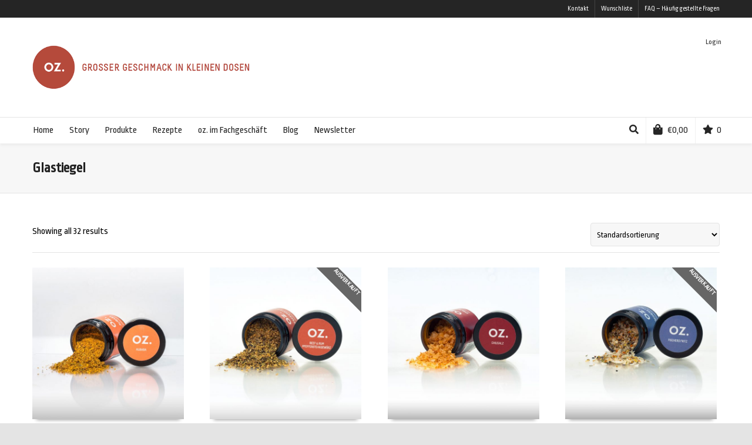

--- FILE ---
content_type: text/html; charset=UTF-8
request_url: https://www.world-of-oz.com/produkt-kategorie/glastiegel/?show_products=32
body_size: 23794
content:
<!DOCTYPE html>

<!--// OPEN HTML //-->
<html lang="de">

	<!--// OPEN HEAD //-->
	<head>
				
				
		<!--// SITE META //-->
		<meta charset="UTF-8" />	
		<meta name="viewport" content="width=device-width, user-scalable=no, initial-scale=1, maximum-scale=1">		
		<!--// PINGBACK //-->
		<link rel="pingback" href="https://www.world-of-oz.com/xmlrpc.php" />
		
		<!--// WORDPRESS HEAD HOOK //-->
						<script>document.documentElement.className = document.documentElement.className + ' yes-js js_active js'</script>
			<title>Glastiegel Archive - oz.</title>
    <script>
        writeCookie();
        function writeCookie()
        {
            the_cookie = document.cookie;
            if( the_cookie ){
                if( window.devicePixelRatio >= 2 ){
                    the_cookie = "pixel_ratio="+window.devicePixelRatio+";"+the_cookie;
                    document.cookie = the_cookie;
                }
            }
        }
    </script>

<!-- Google Tag Manager for WordPress by gtm4wp.com -->
<script data-cfasync="false" data-pagespeed-no-defer>//<![CDATA[
	var gtm4wp_datalayer_name = "dataLayer";
	var dataLayer = dataLayer || [];
//]]>
</script>
<!-- End Google Tag Manager for WordPress by gtm4wp.com -->
<!-- This site is optimized with the Yoast SEO plugin v12.6.2 - https://yoast.com/wordpress/plugins/seo/ -->
<meta name="robots" content="max-snippet:-1, max-image-preview:large, max-video-preview:-1"/>
<link rel="canonical" href="https://www.world-of-oz.com/produkt-kategorie/glastiegel/" />
<meta property="og:locale" content="de_DE" />
<meta property="og:type" content="object" />
<meta property="og:title" content="Glastiegel Archive - oz." />
<meta property="og:url" content="https://www.world-of-oz.com/produkt-kategorie/glastiegel/" />
<meta property="og:site_name" content="oz." />
<script type='application/ld+json' class='yoast-schema-graph yoast-schema-graph--main'>{"@context":"https://schema.org","@graph":[{"@type":"WebSite","@id":"https://www.world-of-oz.com/#website","url":"https://www.world-of-oz.com/","name":"oz.","description":"Gro\u00dfer Geschmack in kleinen Dosen","potentialAction":{"@type":"SearchAction","target":"https://www.world-of-oz.com/?s={search_term_string}","query-input":"required name=search_term_string"}},{"@type":"CollectionPage","@id":"https://www.world-of-oz.com/produkt-kategorie/glastiegel/#webpage","url":"https://www.world-of-oz.com/produkt-kategorie/glastiegel/","inLanguage":"de","name":"Glastiegel Archive - oz.","isPartOf":{"@id":"https://www.world-of-oz.com/#website"}}]}</script>
<!-- / Yoast SEO plugin. -->

<link rel='dns-prefetch' href='//fonts.googleapis.com' />
<link rel='dns-prefetch' href='//s.w.org' />
<link rel="alternate" type="application/rss+xml" title="oz. &raquo; Feed" href="https://www.world-of-oz.com/feed/" />
<link rel="alternate" type="application/rss+xml" title="oz. &raquo; Kommentar-Feed" href="https://www.world-of-oz.com/comments/feed/" />
<link rel="alternate" type="application/rss+xml" title="oz. &raquo; Kategorie-Feed für Glastiegel" href="https://www.world-of-oz.com/produkt-kategorie/glastiegel/feed/" />
		<script type="text/javascript">
			window._wpemojiSettings = {"baseUrl":"https:\/\/s.w.org\/images\/core\/emoji\/12.0.0-1\/72x72\/","ext":".png","svgUrl":"https:\/\/s.w.org\/images\/core\/emoji\/12.0.0-1\/svg\/","svgExt":".svg","source":{"concatemoji":"https:\/\/www.world-of-oz.com\/wp-includes\/js\/wp-emoji-release.min.js?ver=3f5eb580ef3ef78095bb68e4413cc372"}};
			!function(e,a,t){var n,r,o,i=a.createElement("canvas"),p=i.getContext&&i.getContext("2d");function s(e,t){var a=String.fromCharCode;p.clearRect(0,0,i.width,i.height),p.fillText(a.apply(this,e),0,0);e=i.toDataURL();return p.clearRect(0,0,i.width,i.height),p.fillText(a.apply(this,t),0,0),e===i.toDataURL()}function c(e){var t=a.createElement("script");t.src=e,t.defer=t.type="text/javascript",a.getElementsByTagName("head")[0].appendChild(t)}for(o=Array("flag","emoji"),t.supports={everything:!0,everythingExceptFlag:!0},r=0;r<o.length;r++)t.supports[o[r]]=function(e){if(!p||!p.fillText)return!1;switch(p.textBaseline="top",p.font="600 32px Arial",e){case"flag":return s([55356,56826,55356,56819],[55356,56826,8203,55356,56819])?!1:!s([55356,57332,56128,56423,56128,56418,56128,56421,56128,56430,56128,56423,56128,56447],[55356,57332,8203,56128,56423,8203,56128,56418,8203,56128,56421,8203,56128,56430,8203,56128,56423,8203,56128,56447]);case"emoji":return!s([55357,56424,55356,57342,8205,55358,56605,8205,55357,56424,55356,57340],[55357,56424,55356,57342,8203,55358,56605,8203,55357,56424,55356,57340])}return!1}(o[r]),t.supports.everything=t.supports.everything&&t.supports[o[r]],"flag"!==o[r]&&(t.supports.everythingExceptFlag=t.supports.everythingExceptFlag&&t.supports[o[r]]);t.supports.everythingExceptFlag=t.supports.everythingExceptFlag&&!t.supports.flag,t.DOMReady=!1,t.readyCallback=function(){t.DOMReady=!0},t.supports.everything||(n=function(){t.readyCallback()},a.addEventListener?(a.addEventListener("DOMContentLoaded",n,!1),e.addEventListener("load",n,!1)):(e.attachEvent("onload",n),a.attachEvent("onreadystatechange",function(){"complete"===a.readyState&&t.readyCallback()})),(n=t.source||{}).concatemoji?c(n.concatemoji):n.wpemoji&&n.twemoji&&(c(n.twemoji),c(n.wpemoji)))}(window,document,window._wpemojiSettings);
		</script>
		<style type="text/css">
img.wp-smiley,
img.emoji {
	display: inline !important;
	border: none !important;
	box-shadow: none !important;
	height: 1em !important;
	width: 1em !important;
	margin: 0 .07em !important;
	vertical-align: -0.1em !important;
	background: none !important;
	padding: 0 !important;
}
</style>
	<link rel='stylesheet' id='woocommerce-de_frontend_styles-css'  href='https://www.world-of-oz.com/wp-content/plugins/woocommerce-german-market/css/frontend.css?ver=1.0' type='text/css' media='all' />
<link rel='stylesheet' id='wp-block-library-css'  href='https://www.world-of-oz.com/wp-includes/css/dist/block-library/style.min.css?ver=3f5eb580ef3ef78095bb68e4413cc372' type='text/css' media='all' />
<link rel='stylesheet' id='wc-block-style-css'  href='https://www.world-of-oz.com/wp-content/plugins/woocommerce/packages/woocommerce-blocks/build/style.css?ver=2.3.0' type='text/css' media='all' />
<link rel='stylesheet' id='jquery-selectBox-css'  href='https://www.world-of-oz.com/wp-content/plugins/yith-woocommerce-wishlist/assets/css/jquery.selectBox.css?ver=1.2.0' type='text/css' media='all' />
<link rel='stylesheet' id='yith-wcwl-font-awesome-css'  href='https://www.world-of-oz.com/wp-content/plugins/yith-woocommerce-wishlist/assets/css/font-awesome.min.css?ver=4.7.0' type='text/css' media='all' />
<link rel='stylesheet' id='yith-wcwl-main-css'  href='https://www.world-of-oz.com/wp-content/plugins/yith-woocommerce-wishlist/assets/css/style.css?ver=2.2.13' type='text/css' media='all' />
<style id='yith-wcwl-main-inline-css' type='text/css'>
.wishlist_table .add_to_cart, a.add_to_wishlist.button.alt { border-radius: 16px; -moz-border-radius: 16px; -webkit-border-radius: 16px; }.help-bar {display:none;}
</style>
<link rel='stylesheet' id='contact-form-7-css'  href='https://www.world-of-oz.com/wp-content/plugins/contact-form-7/includes/css/styles.css?ver=5.1.6' type='text/css' media='all' />
<link rel='stylesheet' id='rs-plugin-settings-css'  href='https://www.world-of-oz.com/wp-content/plugins/revslider/public/assets/css/rs6.css?ver=6.0.9' type='text/css' media='all' />
<style id='rs-plugin-settings-inline-css' type='text/css'>
.tp-caption a{color:#ff7302;text-shadow:none;-webkit-transition:all 0.2s ease-out;-moz-transition:all 0.2s ease-out;-o-transition:all 0.2s ease-out;-ms-transition:all 0.2s ease-out}.tp-caption a:hover{color:#ffa902}
</style>
<link rel='stylesheet' id='woocommerce-layout-css'  href='https://www.world-of-oz.com/wp-content/plugins/woocommerce/assets/css/woocommerce-layout.css?ver=3.7.3' type='text/css' media='all' />
<link rel='stylesheet' id='woocommerce-smallscreen-css'  href='https://www.world-of-oz.com/wp-content/plugins/woocommerce/assets/css/woocommerce-smallscreen.css?ver=3.7.3' type='text/css' media='only screen and (max-width: 768px)' />
<link rel='stylesheet' id='woocommerce-general-css'  href='https://www.world-of-oz.com/wp-content/plugins/woocommerce/assets/css/woocommerce.css?ver=3.7.3' type='text/css' media='all' />
<style id='woocommerce-inline-inline-css' type='text/css'>
.woocommerce form .form-row .required { visibility: visible; }
</style>
<link rel='stylesheet' id='spu-public-css-css'  href='https://www.world-of-oz.com/wp-content/plugins/popups/public/assets/css/public.css?ver=1.9.3.8' type='text/css' media='all' />
<link rel='stylesheet' id='woocommerce_prettyPhoto_css-css'  href='//www.world-of-oz.com/wp-content/plugins/woocommerce/assets/css/prettyPhoto.css?ver=3f5eb580ef3ef78095bb68e4413cc372' type='text/css' media='all' />
<link rel='stylesheet' id='neighborhood-google-fonts-css'  href='https://fonts.googleapis.com/css?family=Ropa+Sans|Ropa+Sans|Ropa+Sans&#038;subset' type='text/css' media='all' />
<link rel='stylesheet' id='bootstrap-css'  href='https://www.world-of-oz.com/wp-content/themes/neighborhood/css/bootstrap.min.css' type='text/css' media='all' />
<link rel='stylesheet' id='font-awesome-v5-css'  href='https://www.world-of-oz.com/wp-content/themes/neighborhood/css/font-awesome.min.css?ver=5.2.0' type='text/css' media='all' />
<link rel='stylesheet' id='font-awesome-v4shims-css'  href='https://www.world-of-oz.com/wp-content/themes/neighborhood/css/v4-shims.min.css' type='text/css' media='all' />
<link rel='stylesheet' id='neighborhood-css'  href='https://www.world-of-oz.com/wp-content/themes/neighborhood/style.css' type='text/css' media='all' />
<link rel='stylesheet' id='bootstrap-responsive-css'  href='https://www.world-of-oz.com/wp-content/themes/neighborhood/css/bootstrap-responsive.min.css' type='text/css' media='all' />
<link rel='stylesheet' id='neighborhood-responsive-css'  href='https://www.world-of-oz.com/wp-content/themes/neighborhood/css/responsive.css' type='text/css' media='screen' />
<link rel='stylesheet' id='wdp_pricing-table-css'  href='https://www.world-of-oz.com/wp-content/plugins/advanced-dynamic-pricing-for-woocommerce/BaseVersion/assets/css/pricing-table.css?ver=3.3.2' type='text/css' media='all' />
<link rel='stylesheet' id='wdp_deals-table-css'  href='https://www.world-of-oz.com/wp-content/plugins/advanced-dynamic-pricing-for-woocommerce/BaseVersion/assets/css/deals-table.css?ver=3.3.2' type='text/css' media='all' />
<script type='text/javascript' src='https://www.world-of-oz.com/wp-includes/js/jquery/jquery.js?ver=1.12.4-wp'></script>
<script type='text/javascript' src='https://www.world-of-oz.com/wp-includes/js/jquery/jquery-migrate.min.js?ver=1.4.1'></script>
<script type='text/javascript' src='https://www.world-of-oz.com/wp-content/plugins/revslider/public/assets/js/revolution.tools.min.js?ver=6.0'></script>
<script type='text/javascript' src='https://www.world-of-oz.com/wp-content/plugins/revslider/public/assets/js/rs6.min.js?ver=6.0.9'></script>
<script type='text/javascript' src='https://www.world-of-oz.com/wp-content/plugins/woocommerce/assets/js/jquery-blockui/jquery.blockUI.min.js?ver=2.70'></script>
<script type='text/javascript' src='https://www.world-of-oz.com/wp-content/plugins/woocommerce/assets/js/js-cookie/js.cookie.min.js?ver=2.1.4'></script>
<script type='text/javascript'>
/* <![CDATA[ */
var woocommerce_params = {"ajax_url":"\/wp-admin\/admin-ajax.php","wc_ajax_url":"\/?wc-ajax=%%endpoint%%"};
/* ]]> */
</script>
<script type='text/javascript' src='https://www.world-of-oz.com/wp-content/plugins/woocommerce/assets/js/frontend/woocommerce.min.js?ver=3.7.3'></script>
<script type='text/javascript'>
/* <![CDATA[ */
var woocommerce_remove_updated_totals = "0";
/* ]]> */
</script>
<script type='text/javascript' src='https://www.world-of-oz.com/wp-content/plugins/woocommerce-german-market/js/WooCommerce-German-Market-Frontend.js?ver=3f5eb580ef3ef78095bb68e4413cc372'></script>
<script type='text/javascript'>
/* <![CDATA[ */
var script_data = {"ajaxurl":"https:\/\/www.world-of-oz.com\/wp-admin\/admin-ajax.php","update_price_with_qty":"","js_init_trigger":""};
/* ]]> */
</script>
<script type='text/javascript' src='https://www.world-of-oz.com/wp-content/plugins/advanced-dynamic-pricing-for-woocommerce/BaseVersion/assets/js/frontend.js?ver=3.3.2'></script>
<link rel='https://api.w.org/' href='https://www.world-of-oz.com/wp-json/' />

<!-- Facebook Pixel Code -->
<script>
!function(f,b,e,v,n,t,s)
{if(f.fbq)return;n=f.fbq=function(){n.callMethod?
n.callMethod.apply(n,arguments):n.queue.push(arguments)};
if(!f._fbq)f._fbq=n;n.push=n;n.loaded=!0;n.version='2.0';
n.queue=[];t=b.createElement(e);t.async=!0;
t.src=v;s=b.getElementsByTagName(e)[0];
s.parentNode.insertBefore(t,s)}(window,document,'script',
'https://connect.facebook.net/en_US/fbevents.js');
 fbq('init', '547556878997117'); 
fbq('track', 'PageView');
</script>
<noscript>
 <img height="1" width="1" 
src="https://www.facebook.com/tr?id=547556878997117&ev=PageView
&noscript=1"/>
</noscript>
<!-- End Facebook Pixel Code --><script type="text/javascript">
(function(url){
	if(/(?:Chrome\/26\.0\.1410\.63 Safari\/537\.31|WordfenceTestMonBot)/.test(navigator.userAgent)){ return; }
	var addEvent = function(evt, handler) {
		if (window.addEventListener) {
			document.addEventListener(evt, handler, false);
		} else if (window.attachEvent) {
			document.attachEvent('on' + evt, handler);
		}
	};
	var removeEvent = function(evt, handler) {
		if (window.removeEventListener) {
			document.removeEventListener(evt, handler, false);
		} else if (window.detachEvent) {
			document.detachEvent('on' + evt, handler);
		}
	};
	var evts = 'contextmenu dblclick drag dragend dragenter dragleave dragover dragstart drop keydown keypress keyup mousedown mousemove mouseout mouseover mouseup mousewheel scroll'.split(' ');
	var logHuman = function() {
		if (window.wfLogHumanRan) { return; }
		window.wfLogHumanRan = true;
		var wfscr = document.createElement('script');
		wfscr.type = 'text/javascript';
		wfscr.async = true;
		wfscr.src = url + '&r=' + Math.random();
		(document.getElementsByTagName('head')[0]||document.getElementsByTagName('body')[0]).appendChild(wfscr);
		for (var i = 0; i < evts.length; i++) {
			removeEvent(evts[i], logHuman);
		}
	};
	for (var i = 0; i < evts.length; i++) {
		addEvent(evts[i], logHuman);
	}
})('//www.world-of-oz.com/?wordfence_lh=1&hid=0DD377B3B11E308CFC3F148EA1712053');
</script>
        <style>
            .wuc-overlay{ background-image: url(''); }
            #wuc-wrapper #wuc-box h2.title,
            #wuc-box .subtitle,
            #defaultCountdown,
            #defaultCountdown span{ color:  }
        </style>
        
<!-- Google Tag Manager for WordPress by gtm4wp.com -->
<script data-cfasync="false" data-pagespeed-no-defer>//<![CDATA[
	var dataLayer_content = {"pagePostType":"product","pagePostType2":"tax-product","pageCategory":[]};
	dataLayer.push( dataLayer_content );//]]>
</script>
<script data-cfasync="false">//<![CDATA[
(function(w,d,s,l,i){w[l]=w[l]||[];w[l].push({'gtm.start':
new Date().getTime(),event:'gtm.js'});var f=d.getElementsByTagName(s)[0],
j=d.createElement(s),dl=l!='dataLayer'?'&l='+l:'';j.async=true;j.src=
'//www.googletagmanager.com/gtm.'+'js?id='+i+dl;f.parentNode.insertBefore(j,f);
})(window,document,'script','dataLayer','GTM-PS4HMF3');//]]>
</script>
<!-- End Google Tag Manager -->
<!-- End Google Tag Manager for WordPress by gtm4wp.com -->	<noscript><style>.woocommerce-product-gallery{ opacity: 1 !important; }</style></noscript>
			<style type="text/css">.recentcomments a{display:inline !important;padding:0 !important;margin:0 !important;}</style>
		        <style type="text/css">
            .wdp_bulk_table_content .wdp_pricing_table_caption { color: #6d6d6d ! important} .wdp_bulk_table_content table thead td { color: #6d6d6d ! important} .wdp_bulk_table_content table thead td { background-color: #efefef ! important} .wdp_bulk_table_content table tbody td { color: #6d6d6d ! important} .wdp_bulk_table_content table tbody td { background-color: #ffffff ! important} .wdp_bulk_table_content .wdp_pricing_table_footer { color: #6d6d6d ! important}        </style>
        			<script type="text/javascript">
			var ajaxurl = 'https://www.world-of-oz.com/wp-admin/admin-ajax.php';
			</script>
		<style type="text/css">
/*========== Web Font Styles ==========*/
body, h6, #sidebar .widget-heading h3, #header-search input, .header-items h3.phone-number, .related-wrap h4, #comments-list > h3, .item-heading h1, .sf-button, button, input[type="submit"], input[type="email"], input[type="reset"], input[type="button"], .spb_accordion_section h3, #header-login input, #mobile-navigation > div, .search-form input, input, button, select, textarea {font-family: "Helvetica", Palatino, Arial, Helvetica, Tahoma, sans-serif;}
h1, h2, h3, h4, h5, .custom-caption p, span.dropcap1, span.dropcap2, span.dropcap3, span.dropcap4, .spb_call_text, .impact-text, .testimonial-text, .header-advert {font-family: "Helvetica", Palatino, Arial, Helvetica, Tahoma, sans-serif;}
nav .menu li {font-family: "Helvetica", Palatino, Arial Helvetica, Tahoma, sans-serif;}
body, p, .masonry-items .blog-item .quote-excerpt, #commentform label, .contact-form label {font-size: 16px;line-height: 22px;}
h1, .spb_impact_text .spb_call_text, .impact-text {font-size: 24px;line-height: 34px;}
h2 {font-size: 18px;line-height: 24px;}
h3 {font-size: 16px;line-height: 24px;}
h4, .body-content.quote, #respond-wrap h3 {font-size: 16px;line-height: 20px;}
h5 {font-size: 16px;line-height: 18px;}
h6 {font-size: 12px;line-height: 16px;}
nav .menu li {font-size: 16px;}

/*========== Accent Styles ==========*/
::selection, ::-moz-selection {background-color: #b54a3b; color: #fff;}
span.highlighted, span.dropcap4, .loved-item:hover .loved-count, .flickr-widget li, .portfolio-grid li, .wpcf7 input.wpcf7-submit[type="submit"], .woocommerce-page nav.woocommerce-pagination ul li span.current, .woocommerce nav.woocommerce-pagination ul li span.current, figcaption .product-added, .woocommerce .wc-new-badge, .yith-wcwl-wishlistexistsbrowse a, .yith-wcwl-wishlistaddedbrowse a, .woocommerce .widget_layered_nav ul li.chosen > *, .woocommerce .widget_layered_nav_filters ul li a {background-color: #b54a3b!important; color: #ffffff;}
.sf-button.accent {background-color: #b54a3b!important;}
a:hover, #sidebar a:hover, .pagination-wrap a:hover, .carousel-nav a:hover, .portfolio-pagination div:hover > i, #footer a:hover, #copyright a, .beam-me-up a:hover span, .portfolio-item .portfolio-item-permalink, .read-more-link, .blog-item .read-more, .blog-item-details a, .author-link, .comment-meta .edit-link a, .comment-meta .comment-reply a, #reply-title small a, ul.member-contact, ul.member-contact li a, #respond .form-submit input:hover, span.dropcap2, .spb_divider.go_to_top a, love-it-wrapper:hover .love-it, .love-it-wrapper:hover span, .love-it-wrapper .loved, .comments-likes a:hover i, .comments-likes .love-it-wrapper:hover a i, .comments-likes a:hover span, .love-it-wrapper:hover a i, .item-link:hover, #header-translation p a, #swift-slider .flex-caption-large h1 a:hover, .wooslider .slide-title a:hover, .caption-details-inner .details span > a, .caption-details-inner .chart span, .caption-details-inner .chart i, #swift-slider .flex-caption-large .chart i, #breadcrumbs a:hover, .ui-widget-content a:hover, .woocommerce form.cart button.single_add_to_cart_button:hover, .yith-wcwl-add-button a:hover, #product-img-slider li a.zoom:hover, .woocommerce .star-rating span, .mobile-search-link.active, .woocommerce div.product form.cart .button.add_to_cart_button {color: #b54a3b;}
.carousel-wrap > a:hover, .ajax-search-results .all-results:hover, .search-result h5 a:hover {color: #b54a3b!important;}
.comments-likes a:hover span, .comments-likes a:hover i {color: #b54a3b!important;}
.read-more i:before, .read-more em:before {color: #b54a3b;}
.bypostauthor .comment-wrap .comment-avatar,.search-form input:focus,.wpcf7 input[type="text"]:focus,.wpcf7 textarea:focus {border-color: #b54a3b!important;}
nav .menu ul li:first-child:after,.navigation a:hover > .nav-text {border-bottom-color: #b54a3b;}
nav .menu ul ul li:first-child:after {border-right-color: #b54a3b;}
.spb_impact_text .spb_button span {color: #fff;}
article.type-post #respond .form-submit input#submit {background-color: #000000;}
.woocommerce .free-badge {background-color: #000000; color: #ffffff;}

/*========== Main Styles ==========*/
body {color: #000000;}
.pagination-wrap a, .search-pagination a {color: #000000;}
body {background-color: #e4e4e4;}
#main-container, .tm-toggle-button-wrap a {background-color: #ffffff;}
a, .ui-widget-content a {color: #999999;}
.pagination-wrap li span.current, .pagination-wrap li a:hover {color: #ffffff;background: #b54a3b;border-color: #b54a3b;}
.pagination-wrap li a, .pagination-wrap li span.expand {color: #000000;border-color: #e4e4e4;}
.pagination-wrap li a, .pagination-wrap li span {background-color: #ffffff;}
input[type="text"], input[type="password"], input[type="email"], textarea, select {border-color: #e4e4e4;background: #f7f7f7;}
textarea:focus, input:focus {border-color: #999!important;}
.modal-header {background: #f7f7f7;}

/*========== Header Styles ==========*/
#logo > a.logo-link {height: 119px;width: auto;}#header-section.header-1 #header {padding: 35px 0;}#header-section.header-4 #header nav#main-navigation ul.menu > li, #header-section.header-5 #header nav#main-navigation ul.menu > li, #header-section.header-4 .header-right nav ul.menu > li, #header-section.header-5 .header-left nav ul.menu > li {line-height: 189px;}#header-section.header-4 #logo > a.logo-link, #header-section.header-5 #logo > a.logo-link {height: 189px;}.sf-super-search {background-color: #000000;}.sf-super-search .search-options .ss-dropdown > span, .sf-super-search .search-options input {color: #b54a3b; border-bottom-color: #b54a3b;}.sf-super-search .search-options .ss-dropdown ul li .fa-check {color: #b54a3b;}.sf-super-search-go:hover, .sf-super-search-close:hover { background-color: #b54a3b; border-color: #b54a3b; color: #ffffff;}#top-bar {background: #252525; color: #999999;}
#top-bar .tb-welcome {border-color: #444444;}
#top-bar a {color: #ffffff;}
#top-bar .menu li {border-left-color: #444444; border-right-color: #444444;}
#top-bar .menu > li > a, #top-bar .menu > li.parent:after {color: #ffffff;}
#top-bar .menu > li > a:hover, #top-bar a:hover {color: #b54a3b;}
#top-bar .show-menu {background-color: #444444;color: #000000;}
.header-languages .current-language {background: #b54a3b; color: #ffffff;}
#header-section:before, #mini-header {background-color: #ffffff;background: -webkit-gradient(linear, 0% 0%, 0% 100%, from(#ffffff), to(#ffffff));background: -webkit-linear-gradient(top, #ffffff, #ffffff);background: -moz-linear-gradient(top, #ffffff, #ffffff);background: -ms-linear-gradient(top, #ffffff, #ffffff);background: -o-linear-gradient(top, #ffffff, #ffffff);}
#logo img {height: 119px;}
#header-section:before {opacity: 1;}
#header-section .header-menu .menu li, #mini-header .header-right nav .menu li {border-left-color: #e4e4e4;}
#header-section > #main-nav {border-top-color: #e4e4e4;}
.page-content {border-bottom-color: #e4e4e4;}

/*========== Navigation Styles ==========*/
#nav-pointer {background-color: #b54a3b;}
.show-menu {background-color: #000000;color: #ffffff;}
nav .menu > li:before {background: #b54a3b;}
nav .menu .sub-menu .parent > a:after {border-left-color: #b54a3b;}
nav .menu ul.sub-menu {background-color: #FFFFFF;}
nav .menu ul.sub-menu li {border-bottom-color: #f0f0f0;border-bottom-style: solid;}
li.menu-item.sf-mega-menu > ul.sub-menu > li {border-color: #f0f0f0;border-style: solid;}
nav .menu > li a, #menubar-controls a {color: #252525;}
nav .menu > li:hover > a {color: #b54a3b;}
nav .menu ul.sub-menu li > a, #top-bar nav .menu ul li > a {color: #666666;}
nav .menu ul.sub-menu li:hover > a {color: #ffffff!important; background: #b54a3b;}
nav .menu li.parent > a:after, nav .menu li.parent > a:after:hover {color: #aaa;}
nav .menu li.current-menu-ancestor > a, nav .menu li.current-menu-item > a {color: #222222;}
nav .menu ul li.current-menu-ancestor > a, nav .menu ul li.current-menu-item > a {color: #ffffff; background: #b54a3b;}
#main-nav .header-right ul.menu > li, .wishlist-item, .header-right .menu-search, .header-left .menu-search {border-left-color: #f0f0f0;}
#nav-search, #mini-search {background: #252525;}
#nav-search a, #mini-search a {color: #999999;}
.bag-header, .bag-product, .bag-empty, .wishlist-empty {border-color: #f0f0f0;}
.bag-buttons a {background-color: #f0f0f0; color: #252525;}
.bag-buttons a.checkout-button, .bag-buttons a.create-account-button, .woocommerce input.button.alt, .woocommerce .alt-button, .woocommerce button.button.alt, .woocommerce .button.checkout-button {background: #000000; color: #ffffff;}
.bag-buttons a:hover, .woocommerce .button.update-cart-button:hover {background: #b54a3b; color: #ffffff;}
.bag-buttons a.checkout-button:hover, .woocommerce input.button.alt:hover, .woocommerce .alt-button:hover, .woocommerce button.button.alt:hover, .woocommerce .button.checkout-button:hover {background: #b54a3b; color: #ffffff;}
nav.std-menu ul.menu > li.parent > a:after {border-bottom-color: #b54a3b;}

/*========== Page Heading Styles ==========*/
#promo-bar {background-color: #b54a3b;}
#promo-bar * {color: #ffffff;}

/*========== Page Heading Styles ==========*/
.page-heading {background-color: #f7f7f7;border-bottom-color: #e4e4e4;}
.page-heading h1, .page-heading h3 {color: #222222;}
#breadcrumbs {background: #ffffff;}
#breadcrumbs {color: #999999;}
#breadcrumbs a, #breadcrumb i {color: #999999;}

/*========== Body Styles ==========*/
body, input[type="text"], input[type="password"], input[type="email"], textarea, select {color: #000000;}
h1, h1 a {color: #000000;}
h2, h2 a {color: #000000;}
h3, h3 a {color: #000000;}
h4, h4 a, .carousel-wrap > a {color: #000000;}
h5, h5 a {color: #000000;}
h6, h6 a {color: #000000;}
.spb_impact_text .spb_call_text, .impact-text {color: #000000;}
.read-more i, .read-more em {color: transparent;}

/*========== Content Styles ==========*/
.pb-border-bottom, .pb-border-top {border-color: #e4e4e4;}
#swift-slider ul.slides {background: #000000;}
#swift-slider .flex-caption .flex-caption-headline {background: #ffffff;}
#swift-slider .flex-caption .flex-caption-details .caption-details-inner {background: #ffffff; border-bottom: #e4e4e4}
#swift-slider .flex-caption-large, #swift-slider .flex-caption-large h1 a {color: #ffffff;}
#swift-slider .flex-caption h4 i {line-height: 20px;}
#swift-slider .flex-caption-large .comment-chart i {color: #ffffff;}
#swift-slider .flex-caption-large .loveit-chart span {color: #b54a3b;}
#swift-slider .flex-caption-large a {color: #b54a3b;}
#swift-slider .flex-caption .comment-chart i, #swift-slider .flex-caption .comment-chart span {color: #000000;}
figure .overlay {background-color: #b54a3b;color: #fff;}
.overlay .thumb-info h4 {color: #fff;}
figure:hover .overlay {box-shadow: inset 0 0 0 500px #b54a3b;}
h4.spb_heading span, h4.lined-heading span {background: #ffffff}
.spb_parallax_asset h4.spb_heading {border-bottom-color: #000000}
.carousel-wrap a.carousel-prev, .carousel-wrap a.carousel-next {background: #000000; color: #ffffff!important;}
.carousel-wrap a.carousel-prev:hover, .carousel-wrap a.carousel-next:hover {color: #b54a3b!important;}

/*========== Sidebar Styles ==========*/
.sidebar .widget-heading h4 {color: #000000;}
.sidebar .widget-heading h4 span {background: #ffffff;}
.widget ul li {border-color: #e4e4e4;}
.widget_search form input {background: #f7f7f7;}
.widget .wp-tag-cloud li a {border-color: #e4e4e4;}
.widget .tagcloud a:hover, .widget ul.wp-tag-cloud li:hover > a {background: #b54a3b; color: #ffffff;}
.loved-item .loved-count {color: #ffffff;background: #000000;}
.subscribers-list li > a.social-circle {color: #ffffff;background: #000000;}
.subscribers-list li:hover > a.social-circle {color: #fbfbfb;background: #b54a3b;}
.sidebar .widget_categories ul > li a, .sidebar .widget_archive ul > li a, .sidebar .widget_nav_menu ul > li a, .sidebar .widget_meta ul > li a, .sidebar .widget_recent_entries ul > li, .widget_product_categories ul > li a, .widget_layered_nav ul > li a {color: #999999;}
.sidebar .widget_categories ul > li a:hover, .sidebar .widget_archive ul > li a:hover, .sidebar .widget_nav_menu ul > li a:hover, .widget_nav_menu ul > li.current-menu-item a, .sidebar .widget_meta ul > li a:hover, .sidebar .widget_recent_entries ul > li a:hover, .widget_product_categories ul > li a:hover, .widget_layered_nav ul > li a:hover {color: #b54a3b;}
#calendar_wrap caption {border-bottom-color: #000000;}
.sidebar .widget_calendar tbody tr > td a {color: #ffffff;background-color: #000000;}
.sidebar .widget_calendar tbody tr > td a:hover {background-color: #b54a3b;}
.sidebar .widget_calendar tfoot a {color: #000000;}
.sidebar .widget_calendar tfoot a:hover {color: #b54a3b;}
.widget_calendar #calendar_wrap, .widget_calendar th, .widget_calendar tbody tr > td, .widget_calendar tbody tr > td.pad {border-color: #e4e4e4;}
.widget_neighborhood_infocus_widget .infocus-item h5 a {color: #000000;}
.widget_neighborhood_infocus_widget .infocus-item h5 a:hover {color: #b54a3b;}
.sidebar .widget hr {border-color: #e4e4e4;}

/*========== Portfolio Styles ==========*/
.filter-wrap .select:after {background: #ffffff;}
.filter-wrap ul li a {color: #000000; background: #f7f7f7;}
.filter-wrap ul li a:hover {color: #b54a3b;}
.filter-wrap ul li.selected a {color: #ffffff;background: #b54a3b;}
.portfolio-item {border-bottom-color: #e4e4e4;}
.masonry-items .portfolio-item-details {border-color: #e4e4e4;background: #f7f7f7;}
.spb_portfolio_carousel_widget .portfolio-item {background: #ffffff;}
.spb_portfolio_carousel_widget .portfolio-item h4.portfolio-item-title a > i {line-height: 20px;}
.masonry-items .blog-item .blog-details-wrap:before {background-color: #f7f7f7;}
.masonry-items .portfolio-item figure {border-color: #e4e4e4;}
.portfolio-details-wrap span span {color: #666;}
.share-links > a:hover {color: #b54a3b;}

/*========== Blog Styles ==========*/
.blog-aux-options li a, .blog-aux-options li form input {background: #f7f7f7;}
.blog-aux-options li.selected a {background: #b54a3b;color: #ffffff;}
.blog-filter-wrap .aux-list li:hover {border-bottom-color: transparent;}
.blog-filter-wrap .aux-list li:hover a {color: #ffffff;background: #b54a3b;}
.blog-item {border-color: #e4e4e4;}
.standard-post-details .standard-post-author {border-color: #e4e4e4;}
.masonry-items .blog-item {background: #f7f7f7;}
.mini-items .blog-item-details, .author-info-wrap, .related-wrap, .tags-link-wrap, .comment .comment-wrap, .share-links, .single-portfolio .share-links, .single .pagination-wrap {border-color: #e4e4e4;}
.related-wrap h4, #comments-list h4, #respond-wrap h3 {border-bottom-color: #000000;}
.related-item figure {background-color: #000000;}
.search-item-img .img-holder {background: #f7f7f7;border-color:#e4e4e4;}.required {color: #ee3c59;}
article.type-post #respond .form-submit input#submit {color: #fff;}
.comments-likes a i, .comments-likes a span, .comments-likes .love-it-wrapper a i {color: #000000;}
#respond .form-submit input:hover {color: #fff!important;}
.recent-post {background: #ffffff;}
.recent-post .post-item-details {border-top-color: #e4e4e4;color: #e4e4e4;}
.post-item-details span, .post-item-details a, .post-item-details .comments-likes a i, .post-item-details .comments-likes a span {color: #999;}

/*========== Shortcode Styles ==========*/
.sf-button.accent {color: #fff;}
a.sf-button:hover, #footer a.sf-button:hover {background-image: none;color: #fff!important;}
a.sf-button.green:hover, a.sf-button.lightgrey:hover, a.sf-button.limegreen:hover {color: #111!important;}
a.sf-button.white:hover {color: #b54a3b!important;}
.wpcf7 input.wpcf7-submit[type="submit"] {color: #fff;}
.sf-icon {color: #07c1b6;}
.sf-icon-cont {background-color: #b54a3b;}
span.dropcap3 {background: #000;color: #fff;}
span.dropcap4 {color: #fff;}
.spb_divider, .spb_divider.go_to_top_icon1, .spb_divider.go_to_top_icon2, .testimonials > li, .jobs > li, .spb_impact_text, .tm-toggle-button-wrap, .tm-toggle-button-wrap a, .portfolio-details-wrap, .spb_divider.go_to_top a {border-color: #e4e4e4;}
.spb_divider.go_to_top_icon1 a, .spb_divider.go_to_top_icon2 a {background: #ffffff;}
.spb_tabs .ui-tabs .ui-tabs-panel, .spb_content_element .ui-tabs .ui-tabs-nav, .ui-tabs .ui-tabs-nav li {border-color: #e4e4e4;}
.spb_accordion_section, .spb_tabs .ui-tabs .ui-tabs-panel, .spb_accordion .spb_accordion_section, .spb_accordion_section .ui-accordion-content, .spb_accordion .spb_accordion_section > h3.ui-state-active a, .ui-tabs .ui-tabs-nav li.ui-tabs-active a {background: #ffffff!important;}
.spb_tabs .nav-tabs li a {border-color: #e4e4e4;}
.spb_tabs .nav-tabs li.active a {border-bottom-color: transparent;}
.spb_tour .ui-tabs .ui-tabs-nav li a {border-color: #e4e4e4;}
.spb_tour.span3 .ui-tabs .ui-tabs-nav li {border-color: #e4e4e4!important;}
.ui-accordion h3.ui-accordion-header .ui-icon {color: #000000;}
.ui-accordion h3.ui-accordion-header.ui-state-active .ui-icon, .ui-accordion h3.ui-accordion-header.ui-state-active:hover .ui-icon {color: #b54a3b;}
blockquote.pullquote {border-color: #e4e4e4;}
.borderframe img {border-color: #eeeeee;}
.labelled-pricing-table .column-highlight {background-color: #fff;}
.labelled-pricing-table .pricing-table-label-row, .labelled-pricing-table .pricing-table-row {background: #eeeeee;}
.labelled-pricing-table .alt-row {background: #f7f7f7;}
.labelled-pricing-table .pricing-table-price {background: #999999;}
.labelled-pricing-table .pricing-table-package {background: #bbbbbb;}
.labelled-pricing-table .lpt-button-wrap {background: #e4e4e4;}
.labelled-pricing-table .lpt-button-wrap a.accent {background: #222!important;}
.labelled-pricing-table .column-highlight .lpt-button-wrap {background: transparent!important;}
.labelled-pricing-table .column-highlight .lpt-button-wrap a.accent {background: #b54a3b!important;}
.column-highlight .pricing-table-price {color: #fff;background: #b54a3b;border-bottom-color: #b54a3b;}
.column-highlight .pricing-table-package {background: #b54a3b;}
.column-highlight .pricing-table-details {background: #b54a3b;}
.spb_box_text.coloured .box-content-wrap {background: #b54a3b;color: #fff;}
.spb_box_text.whitestroke .box-content-wrap {background-color: #fff;border-color: #e4e4e4;}
.client-item figure {border-color: #e4e4e4;}
.client-item figure:hover {border-color: #333;}
ul.member-contact li a:hover {color: #333;}
.testimonials.carousel-items li {border-color: #e4e4e4;}
.testimonials.carousel-items li:after {border-left-color: #e4e4e4;border-top-color: #e4e4e4;}
.team-member .team-member-bio {border-bottom-color: #e4e4e4;}
.horizontal-break {background-color: #e4e4e4;}
.progress .bar {background-color: #b54a3b;}
.progress.standard .bar {background: #b54a3b;}

/*========== Footer Styles ==========*/
#footer {background: #252525;}
#footer, #footer p {color: #ffffff;}
#footer h4 {color: #ffffff;}
#footer h4:before {border-color: #333333;}
#footer h4 span {background: #252525;}
#footer a {color: #ffffff;}
#footer .widget ul li, #footer .widget_categories ul, #footer .widget_archive ul, #footer .widget_nav_menu ul, #footer .widget_recent_comments ul, #footer .widget_meta ul, #footer .widget_recent_entries ul, #footer .widget_product_categories ul {border-color: #333333;}
#copyright {background-color: #000000;border-top-color: #333333;}
#copyright p {color: #666666;}
#copyright a {color: #222222;}
#copyright a:hover {color: #b54a3b;}
#footer .widget_calendar #calendar_wrap, #footer .widget_calendar th, #footer .widget_calendar tbody tr > td, #footer .widget_calendar tbody tr > td.pad {border-color: #333333;}
.widget input[type="email"] {background: #f7f7f7; color: #999}
#footer .widget hr {border-color: #333333;}

/*========== WooCommerce Styles ==========*/
.woocommerce nav.woocommerce-pagination, .woocommerce #content nav.woocommerce-pagination, .woocommerce-page nav.woocommerce-pagination, .woocommerce-page #content nav.woocommerce-pagination, .modal-body .comment-form-rating, .woocommerce form .form-row input.input-text, ul.checkout-process, #billing .proceed, ul.my-account-nav > li, .woocommerce #payment, .woocommerce-checkout p.thank-you, .woocommerce .order_details, .woocommerce-page .order_details, .review-order-wrap { border-color: #e4e4e4 ;}
.woocommerce-account p.myaccount_address, .woocommerce-account .page-content h2, p.no-items, #payment_heading {border-bottom-color: #e4e4e4;}
.woocommerce-MyAccount-navigation li {border-color: #e4e4e4;}.woocommerce-MyAccount-navigation li.is-active a, .woocommerce-MyAccount-navigation li a:hover {color: #000000;}.woocommerce .products ul, .woocommerce ul.products, .woocommerce-page .products ul, .woocommerce-page ul.products, p.no-items {border-top-color: #e4e4e4;}
.woocommerce-ordering .woo-select, .variations_form .woo-select, .add_review a, .woocommerce .quantity, .woocommerce-page .quantity, .woocommerce .coupon input.apply-coupon, .woocommerce table.shop_table tr td.product-remove .remove, .woocommerce .button.update-cart-button, .shipping-calculator-form .woo-select, .woocommerce .shipping-calc-wrap button[name="calc_shipping"], .woocommerce #billing_country_field .woo-select, .woocommerce #shipping_country_field .woo-select, .woocommerce #review_form #respond .form-submit input, .woocommerce form .form-row input.input-text, .woocommerce table.my_account_orders .order-actions .button, .woocommerce #payment div.payment_box, .woocommerce .widget_price_filter .price_slider_amount .button, .woocommerce.widget .buttons a, .woocommerce input[name="apply_coupon"], .woocommerce .cart input[name="update_cart"], .woocommerce-cart .wc-proceed-to-checkout a.checkout-button {background: #f7f7f7; color: #000000}
.woocommerce-page nav.woocommerce-pagination ul li span.current, .woocommerce nav.woocommerce-pagination ul li span.current { color: #ffffff;}
li.product figcaption a.product-added {color: #ffffff;}
.woocommerce ul.products li.product figure figcaption .shop-actions > a, .woocommerce ul.products li.product figure figcaption .shop-actions > a.product-added:hover {color: #ffffff;}
.woocommerce ul.products li.product figure figcaption .shop-actions > a:hover, ul.social-icons li a:hover {color: #b54a3b;}
.woocommerce ul.products li.product figure figcaption, .yith-wcwl-add-to-wishlist, .yith-wcwl-add-button a, .woocommerce #account_details .login form p.form-row input[type="submit"], .my-account-login-wrap .login-wrap form.login p.form-row input[type="submit"], .woocommerce .my-account-login-wrap form input[type="submit"], .lost_reset_password p.form-row input[type="submit"], .track_order p.form-row input[type="submit"], .change_password_form p input[type="submit"], .woocommerce .wishlist_table tr td.product-add-to-cart a, .woocommerce input.button[name="save_address"], .woocommerce .woocommerce-message a.button, ul.products li.product a.quick-view-button, #login-form .modal-body form.login p.form-row input[type="submit"], .woocommerce input[name="save_account_details"], .login p.form-row input[type="submit"], #jckqv .cart .single_add_to_cart_button, #jckqv .cart .add_to_cart_button { background: #000000; color: #ffffff ;}
.woocommerce form.cart button.single_add_to_cart_button, .woocommerce p.cart a.single_add_to_cart_button, ul.products li.product a.quick-view-button, .woocommerce div.product form.cart .button.add_to_cart_button { background: #000000!important; color: #ffffff ;}
.woocommerce p.cart a.single_add_to_cart_button:hover {background: #000000; color: #b54a3b ;}
.woocommerce table.shop_table tr td.product-remove .remove:hover, .woocommerce .coupon input.apply-coupon:hover, .woocommerce .shipping-calc-wrap button[name="calc_shipping"]:hover, .woocommerce .quantity .plus:hover, .woocommerce .quantity .minus:hover, .add_review a:hover, .woocommerce #review_form #respond .form-submit input:hover, .lost_reset_password p.form-row input[type="submit"]:hover, .track_order p.form-row input[type="submit"]:hover, .change_password_form p input[type="submit"]:hover, .woocommerce table.my_account_orders .order-actions .button:hover, .woocommerce .widget_price_filter .price_slider_amount .button:hover, .woocommerce.widget .buttons a:hover, .woocommerce .wishlist_table tr td.product-add-to-cart a:hover, .woocommerce input.button[name="save_address"]:hover, #login-form .modal-body form.login p.form-row input[type="submit"]:hover, .woocommerce input[name="save_account_details"]:hover, .woocommerce input[name="apply_coupon"]:hover, .woocommerce .cart input[name="update_cart"]:hover, .login p.form-row input[type="submit"]:hover, #jckqv .cart .single_add_to_cart_button:hover, #jckqv .cart .add_to_cart_button:hover, .woocommerce-cart .wc-proceed-to-checkout a.checkout-button:hover {background: #b54a3b; color: #ffffff;}
.woocommerce #account_details .login, .woocommerce #account_details .login h4.lined-heading span, .my-account-login-wrap .login-wrap, .my-account-login-wrap .login-wrap h4.lined-heading span, .woocommerce div.product form.cart table div.quantity {background: #f7f7f7;}
.woocommerce .help-bar ul li a:hover, .woocommerce .continue-shopping:hover, .woocommerce .address .edit-address:hover, .my_account_orders td.order-number a:hover, .product_meta a.inline:hover { border-bottom-color: #b54a3b;}
.woocommerce .order-info, .woocommerce .order-info mark {background: #b54a3b; color: #ffffff;}
.woocommerce #payment div.payment_box:after {border-bottom-color: #f7f7f7;}
.woocommerce .widget_price_filter .price_slider_wrapper .ui-widget-content {background: #e4e4e4;}
.woocommerce .widget_price_filter .ui-slider-horizontal .ui-slider-range {background: #f7f7f7;}
.yith-wcwl-wishlistexistsbrowse a:hover, .yith-wcwl-wishlistaddedbrowse a:hover {color: #ffffff;}
.woocommerce ul.products li.product .price, .woocommerce div.product p.price {color: #000000;}

/*========== Asset Background Styles ==========*/
.asset-bg {border-color: #e4e4e4;}
.asset-bg.alt-one {background-color: #FFFFFF;}
.asset-bg.alt-one, .asset-bg.alt-one h1, .asset-bg.alt-one h2, .asset-bg.alt-one h3, .asset-bg.alt-one h3, .asset-bg.alt-one h4, .asset-bg.alt-one h5, .asset-bg.alt-one h6, .alt-one .carousel-wrap > a {color: #222222;}
.alt-one.full-width-text:after {border-top-color:#FFFFFF;}
.alt-one h4.spb_text_heading {border-bottom-color:#222222;}
.alt-one h4.spb_heading:before {border-top-color:#222222;}
.asset-bg.alt-two {background-color: #FFFFFF;}
.asset-bg.alt-two, .asset-bg.alt-two h1, .asset-bg.alt-two h2, .asset-bg.alt-two h3, .asset-bg.alt-two h3, .asset-bg.alt-two h4, .asset-bg.alt-two h5, .asset-bg.alt-two h6, .alt-two .carousel-wrap > a {color: #222222;}
.alt-two.full-width-text:after {border-top-color:#FFFFFF;}
.alt-two h4.spb_text_heading {border-bottom-color:#222222;}
.alt-two h4.spb_heading:before {border-top-color:#222222;}
.asset-bg.alt-three {background-color: #FFFFFF;}
.asset-bg.alt-three, .asset-bg.alt-three h1, .asset-bg.alt-three h2, .asset-bg.alt-three h3, .asset-bg.alt-three h3, .asset-bg.alt-three h4, .asset-bg.alt-three h5, .asset-bg.alt-three h6, .alt-three .carousel-wrap > a {color: #222222;}
.alt-three.full-width-text:after {border-top-color:#FFFFFF;}
.alt-three h4.spb_text_heading {border-bottom-color:#222222;}
.alt-three h4.spb_heading:before {border-top-color:#222222;}
.asset-bg.alt-four {background-color: #FFFFFF;}
.asset-bg.alt-four, .asset-bg.alt-four h1, .asset-bg.alt-four h2, .asset-bg.alt-four h3, .asset-bg.alt-four h3, .asset-bg.alt-four h4, .asset-bg.alt-four h5, .asset-bg.alt-four h6, .alt-four .carousel-wrap > a {color: #222222;}
.alt-four.full-width-text:after {border-top-color:#FFFFFF;}
.alt-four h4.spb_text_heading {border-bottom-color:#222222;}
.alt-four h4.spb_heading:before {border-top-color:#222222;}
.asset-bg.alt-five {background-color: #FFFFFF;}
.asset-bg.alt-five, .asset-bg.alt-five h1, .asset-bg.alt-five h2, .asset-bg.alt-five h3, .asset-bg.alt-five h3, .asset-bg.alt-five h4, .asset-bg.alt-five h5, .asset-bg.alt-five h6, .alt-five .carousel-wrap > a {color: #222222;}
.alt-five.full-width-text:after {border-top-color:#FFFFFF;}
.alt-five h4.spb_text_heading {border-bottom-color:#222222;}
.alt-five h4.spb_heading:before {border-top-color:#222222;}
.asset-bg.alt-six {background-color: #FFFFFF;}
.asset-bg.alt-six, .asset-bg.alt-six h1, .asset-bg.alt-six h2, .asset-bg.alt-six h3, .asset-bg.alt-six h3, .asset-bg.alt-six h4, .asset-bg.alt-six h5, .asset-bg.alt-six h6, .alt-six .carousel-wrap > a {color: #222222;}
.alt-six.full-width-text:after {border-top-color:#FFFFFF;}
.alt-six h4.spb_text_heading {border-bottom-color:#222222;}
.alt-six h4.spb_heading:before {border-top-color:#222222;}
.asset-bg.alt-seven {background-color: #FFFFFF;}
.asset-bg.alt-seven, .asset-bg.alt-seven h1, .asset-bg.alt-seven h2, .asset-bg.alt-seven h3, .asset-bg.alt-seven h3, .asset-bg.alt-seven h4, .asset-bg.alt-seven h5, .asset-bg.alt-seven h6, .alt-seven .carousel-wrap > a {color: #222222;}
.alt-seven.full-width-text:after {border-top-color:#FFFFFF;}
.alt-seven h4.spb_text_heading {border-bottom-color:#222222;}
.alt-seven h4.spb_heading:before {border-top-color:#222222;}
.asset-bg.alt-eight {background-color: #FFFFFF;}
.asset-bg.alt-eight, .asset-bg.alt-eight h1, .asset-bg.alt-eight h2, .asset-bg.alt-eight h3, .asset-bg.alt-eight h3, .asset-bg.alt-eight h4, .asset-bg.alt-eight h5, .asset-bg.alt-eight h6, .alt-eight .carousel-wrap > a {color: #222222;}
.alt-eight.full-width-text:after {border-top-color:#FFFFFF;}
.alt-eight h4.spb_text_heading {border-bottom-color:#222222;}
.alt-eight h4.spb_heading:before {border-top-color:#222222;}
.asset-bg.alt-nine {background-color: #FFFFFF;}
.asset-bg.alt-nine, .asset-bg.alt-nine h1, .asset-bg.alt-nine h2, .asset-bg.alt-nine h3, .asset-bg.alt-nine h3, .asset-bg.alt-nine h4, .asset-bg.alt-nine h5, .asset-bg.alt-nine h6, .alt-nine .carousel-wrap > a {color: #222222;}
.alt-nine.full-width-text:after {border-top-color:#FFFFFF;}
.alt-nine h4.spb_text_heading {border-bottom-color:#222222;}
.alt-nine h4.spb_heading:before {border-top-color:#222222;}
.asset-bg.alt-ten {background-color: #FFFFFF;}
.asset-bg.alt-ten, .asset-bg.alt-ten h1, .asset-bg.alt-ten h2, .asset-bg.alt-ten h3, .asset-bg.alt-ten h3, .asset-bg.alt-ten h4, .asset-bg.alt-ten h5, .asset-bg.alt-ten h6, .alt-ten .carousel-wrap > a {color: #222222;}
.alt-ten.full-width-text:after {border-top-color:#FFFFFF;}
.alt-ten h4.spb_text_heading {border-bottom-color:#222222;}
.alt-ten h4.spb_heading:before {border-top-color:#222222;}

/*========== Custom Font Styles ==========*/
body, h6, #sidebar .widget-heading h3, #header-search input, .header-items h3.phone-number, .related-wrap h4, #comments-list > h4, .item-heading h1, .sf-button, button, input[type="submit"], input[type="reset"], input[type="button"], input[type="email"], .spb_accordion_section h3, #header-login input, #mobile-navigation > div, .search-form input, input, button, select, textarea {font-family: "Ropa Sans", sans-serif;font-weight: ;}
h1, h2, h3, h4, h5, .heading-font, .custom-caption p, span.dropcap1, span.dropcap2, span.dropcap3, span.dropcap4, .spb_call_text, .impact-text, .testimonial-text, .header-advert, .spb_call_text, .impact-text {font-family: "Ropa Sans", sans-serif;font-weight: ;}
nav .menu li, nav.std-menu .menu li {font-family: "Ropa Sans", sans-serif;font-weight: ;}

/*========== Responsive Coloured Styles ==========*/
@media only screen and (max-width: 767px) {#top-bar nav .menu > li {border-top-color: #444444;}
nav .menu > li {border-top-color: #e4e4e4;}
}

/*========== User Custom CSS Styles ==========*/
#logo img { height: 75px; }
li { line-height: 18px; }
nav .menu ul.sub-menu li { font-size: 14px; }
#breadcrumbs { display: none; }
.accordion-toggle { color: #b54a3b; }
.accordion-toggle.collapsed { color: #000000; }
.summary .product_meta p,
.summary .product_meta p a { font-size: 14px; }
#product-additional_information .accordion-inner h2 { display: none; }
.product_meta a { border-bottom: 1px dotted #e4e4e4; }
.posted_in { color: #999; }
.product_meta .need-help,
.product_meta .leave-feedback { display: none; }
@media only screen and (max-width: 767px) {
.summary .product_meta .need-help, .summary .product_meta .leave-feedback {display: none;}
}

ul.products li.product .product-details { width: 60%; }
.woocommerce ul.products li.product h3, .woocommerce-page ul.products li.product h3 { font-size: 18px; }
.wc-new-badge { display: none; }

figure.full-width-detail img { display: none !important; }
.author-avatar,
.author-name,
.tags-link-wrap { display: none; }

.faqs-wrap h3 { }

.product-details .product-cats { color: #999; }
.product-details .posted_in a,
.product-cats a { text-decoration: underline !important; }

.sonderedition li { display:inline-block;width:50%; }
@media (max-width: 768px) {
.sonderedition li { display:block;width:100%; }
}

#mc_signup_form .mc_var_label {font-size: 16px; line-height:22px;}
#mc_signup_form .mc_input {font-size: 16px; line-height:22px;border-color: #e4e4e4;background: #f7f7f7;height: 26px;padding: 4px 6px;}
.mc_signup_submit {text-align: left;}
#mc_signup_submit {margin-top: 1.5em;width: 50%!important;}
#mc_signup_submit[type="submit"] {
	display: inline-block;
	font-size: 14px;
	line-height: 18px;
	height: auto;
	padding: 8px 28px 7px 14px;
background-color: #b54a3b!important;
	background-position: 83% center;
	background-repeat: no-repeat;
	transition: all 0.3s ease-in-out;
	-moz-transition: all 0.3s ease-in-out;
	-webkit-transition: all 0.3s ease-in-out;
	-o-transition: all 0.3s ease-in-out;
	border: 0;
	-webkit-border-radius: 10px;
	-moz-border-radius: 10px;
	border-radius: 10px;
	color:#ffffff;
}
#mc_signup_submit[type="submit"]:hover {
	-webkit-border-radius: 0;
	-moz-border-radius: 0;
	border-radius: 0;
}

/* search results */
.isotope-item .post-item-details {display:none;}

.woocommerce .coupon input.input-text { width: 60%; }
.woocommerce .shipping-calculator-form .update-totals-button { width: inherit; }
.woocommerce .shipping-calculator-form .update-totals-button button {padding: 11px;}
.woocommerce input[name="apply_coupon"] {padding: 11px;}

select#calc_shipping_state {display:none;}

.wp-caption-text, .gallery-caption { font-size: 12px; }
.author-info-wrap {display:none;}

.woocommerce #payment .terms,
.woocommerce-page #payment .terms { text-align: left; }
.woocommerce form .form-row .input-checkbox, 
.woocommerce-page form .form-row .input-checkbox { text-align: left; padding:0; }
.woocommerce #payment .terms > label { text-align: left; margin: 0; }

.second-checkout-button-container {float: none;margin-top: 10px;display: block;}
.woocommerce #content input.button.alt,
.woocommerce #respond input#submit.alt, 
.woocommerce a.button.alt, 
.woocommerce button.button.alt, 
.woocommerce input.button.alt, 
.woocommerce-page #content input.button.alt, 
.woocommerce-page #respond input#submit.alt, 
.woocommerce-page a.button.alt, 
.woocommerce-page button.button.alt, 
.woocommerce-page input.button.alt {
background: #b54a3b;
background: -webkit-gradient(linear,left top,left bottom,from(#b54a3b),to(#b54a3b));
background: -webkit-linear-gradient(#b54a3b,#b54a3b);
background: -moz-linear-gradient(center top,#b54a3b 0,#b54a3b 100%);
background: -moz-gradient(center top,#b54a3b 0,#b54a3b 100%);
border-color: #b54a3b;
color: #fff;
text-shadow: 0 -1px 0 rgba(0,0,0,.6);
width: 240px;padding-bottom:0;height: 26px;
}
.woocommerce .button.update-cart-button, .woocommerce .button.checkout-button { margin-bottom:0;padding-bottom:0;}
.wc-forward a:after, .wc-forward:after {display: none;}
.continue-shopping { margin-top: 20px; display:block; }
.woocommerce table.shop_table tr td.product-name, .woocommerce-page table.shop_table tr td.product-name { padding-top: 40px; }
.radio, .checkbox { padding-left: 0; }
.price-per-unit {color:#666;font-size:.8em;}

.woocommerce span.onsale,
.woocommerce .wc-new-badge,
.woocommerce .out-of-stock-badge,
.woocommerce .free-badge { padding: 0; line-height: 14px;}

.summary-top { display: none; }</style>
<meta name="generator" content="Powered by Slider Revolution 6.0.9 - responsive, Mobile-Friendly Slider Plugin for WordPress with comfortable drag and drop interface." />
<script type="text/javascript">function setREVStartSize(a){try{var b,c=document.getElementById(a.c).parentNode.offsetWidth;if(c=0===c||isNaN(c)?window.innerWidth:c,a.tabw=void 0===a.tabw?0:parseInt(a.tabw),a.thumbw=void 0===a.thumbw?0:parseInt(a.thumbw),a.tabh=void 0===a.tabh?0:parseInt(a.tabh),a.thumbh=void 0===a.thumbh?0:parseInt(a.thumbh),a.tabhide=void 0===a.tabhide?0:parseInt(a.tabhide),a.thumbhide=void 0===a.thumbhide?0:parseInt(a.thumbhide),a.mh=void 0===a.mh||""==a.mh?0:a.mh,"fullscreen"===a.layout||"fullscreen"===a.l)b=Math.max(a.mh,window.innerHeight);else{for(var d in a.gw=Array.isArray(a.gw)?a.gw:[a.gw],a.rl)(void 0===a.gw[d]||0===a.gw[d])&&(a.gw[d]=a.gw[d-1]);for(var d in a.gh=void 0===a.el||""===a.el||Array.isArray(a.el)&&0==a.el.length?a.gh:a.el,a.gh=Array.isArray(a.gh)?a.gh:[a.gh],a.rl)(void 0===a.gh[d]||0===a.gh[d])&&(a.gh[d]=a.gh[d-1]);var e,f=Array(a.rl.length),g=0;for(var d in a.tabw=a.tabhide>=c?0:a.tabw,a.thumbw=a.thumbhide>=c?0:a.thumbw,a.tabh=a.tabhide>=c?0:a.tabh,a.thumbh=a.thumbhide>=c?0:a.thumbh,a.rl)f[d]=a.rl[d]<window.innerWidth?0:a.rl[d];for(var d in e=f[0],f)e>f[d]&&0<f[d]&&(e=f[d],g=d);var h=c>a.gw[g]+a.tabw+a.thumbw?1:(c-(a.tabw+a.thumbw))/a.gw[g];b=a.gh[g]*h+(a.tabh+a.thumbh)}void 0===window.rs_init_css&&(window.rs_init_css=document.head.appendChild(document.createElement("style"))),document.getElementById(a.c).height=b,window.rs_init_css.innerHTML+="#"+a.c+"_wrapper { height: "+b+"px }"}catch(a){console.log("Failure at Presize of Slider:"+a)}};</script>
		<style type="text/css" id="wp-custom-css">
			.d-none { display: none!important; }		</style>
			
	<!--// CLOSE HEAD //-->
	</head>
	
	<!--// OPEN BODY //-->
	<body class="archive tax-product_cat term-glastiegel term-298 wp-custom-logo page-shadow header-shadow responsive-fluid  theme-neighborhood woocommerce woocommerce-page woocommerce-no-js">

				
		<!--// OPEN #container //-->
				<div id="container">
					
						
			<!--// HEADER //-->
			<div class="header-wrap">
				
									<!--// TOP BAR //-->
					<div id="top-bar" class="tb-6">
<div class="container">
<div class="row">
<div class="tb-left span6 clearfix">
<nav class="std-menu top-menu">
<ul class="menu">
<li class="tb-welcome"> </li>
</ul>
</nav>
</div> <!-- CLOSE .tb-left -->
<div class="tb-right span6 clearfix">
<nav class="top-menu clearfix">
<div class="menu-features-container"><ul id="menu-features" class="menu"><li id="menu-item-12019" class="menu-item menu-item-type-post_type menu-item-object-page menu-item-12019 "><a href="https://www.world-of-oz.com/contact/">Kontakt</a></li>
<li id="menu-item-12264" class="menu-item menu-item-type-post_type menu-item-object-page menu-item-12264 default"><a href="https://www.world-of-oz.com/wunschliste/">Wunschliste</a></li>
<li id="menu-item-12026" class="menu-item menu-item-type-post_type menu-item-object-page menu-item-12026 "><a href="https://www.world-of-oz.com/faq/">FAQ – Häufig gestellte Fragen</a></li>
</ul></div></nav>
</div> <!-- CLOSE .tb-right -->
</div> <!-- CLOSE .row -->
</div> <!-- CLOSE .container -->
</div> <!-- CLOSE #top-bar -->
					
					
				<div id="header-section" class="header-2 logo-fade">
					<header id="header" class="clearfix">
<div class="container">
<div class="header-row row">
<div id="logo" class="span4 logo-left clearfix">
<a class="logo-link" href="https://www.world-of-oz.com">
<img class="standard" src="https://www.world-of-oz.com/wp-content/uploads/2014/09/OZ-Grosser-Geschmack-in-kleinen-Dosen.gif" alt="oz." width="600" height="119" />
</a>
<a href="#" class="hidden-desktop show-main-nav"><i class="fas fa-align-justify"></i></a>
<a href="https://www.world-of-oz.com/cart/" class="hidden-desktop mobile-cart-link"><i class="fas fa-shopping-bag"></i></a>
<a href="#" class="hidden-desktop mobile-search-link"><i class="fas fa-search"></i></a>
</div>
<div class="header-right span8"><nav class="std-menu header-menu">
<ul class="menu">
<li><a href="https://www.world-of-oz.com/my-account/">Login</a>
</ul>
</nav>
</div>
</div> <!-- CLOSE .row -->
</div> <!-- CLOSE .container -->
</header>
<form method="get" class="mobile-search-form container" action="https://www.world-of-oz.com/"><input type="text" placeholder="Suche" name="s" autocomplete="off" /></form><div id="main-nav">
<div class="container">
<div class="row">
<div class="span9">
<nav id="main-navigation" class="std-menu clearfix">
<div class="menu-main-menu-container"><ul id="menu-main-menu" class="menu"><li  class="menu-item-11605 menu-item menu-item-type-post_type menu-item-object-page menu-item-home  sf-std-menu        " ><a href="https://www.world-of-oz.com/"><span class="menu-item-text">Home</span></a></li>
<li  class="menu-item-12043 menu-item menu-item-type-post_type menu-item-object-page menu-item-has-children default sf-std-menu        " ><a href="https://www.world-of-oz.com/story/"><span class="menu-item-text">Story</span></a>
<ul class="sub-menu">
	<li  class="menu-item-12048 menu-item menu-item-type-post_type menu-item-object-page  sf-std-menu        " ><a href="https://www.world-of-oz.com/story/die-oz-story/">Die oz. Story</a></li>
	<li  class="menu-item-12044 menu-item menu-item-type-post_type menu-item-object-page  sf-std-menu        " ><a href="https://www.world-of-oz.com/story/die-menschen-hinter-oz-team/">Die Menschen hinter oz.</a></li>
</ul>
</li>
<li  class="menu-item-11408 menu-item menu-item-type-post_type menu-item-object-page menu-item-has-children  sf-std-menu        " ><a href="https://www.world-of-oz.com/produkte/"><span class="menu-item-text">Produkte</span></a>
<ul class="sub-menu">
	<li  class="menu-item-12071 menu-item menu-item-type-post_type menu-item-object-page  sf-std-menu        " ><a href="https://www.world-of-oz.com/produkte/gewuerzmischungen/">Gewürze &#038; -mischungen</a></li>
	<li  class="menu-item-12070 menu-item menu-item-type-post_type menu-item-object-page  sf-std-menu        " ><a href="https://www.world-of-oz.com/produkte/gewuerzsetsrollen/">Gewürzsets/Rollen</a></li>
	<li  class="menu-item-12076 menu-item menu-item-type-post_type menu-item-object-page  sf-std-menu        " ><a href="https://www.world-of-oz.com/produkte/individuelle-kundenpraesente/">Individuelle Kundenpräsente</a></li>
</ul>
</li>
<li  class="menu-item-12088 menu-item menu-item-type-post_type menu-item-object-page  sf-std-menu        " ><a href="https://www.world-of-oz.com/kochrezepte/"><span class="menu-item-text">Rezepte</span></a></li>
<li  class="menu-item-12087 menu-item menu-item-type-post_type menu-item-object-page  sf-std-menu        " ><a href="https://www.world-of-oz.com/oz-partnerhaendler/"><span class="menu-item-text">oz. im Fachgeschäft</span></a></li>
<li  class="menu-item-12089 menu-item menu-item-type-post_type menu-item-object-page  sf-std-menu        " ><a href="https://www.world-of-oz.com/blog-standard-with-no-sidebars/"><span class="menu-item-text">Blog</span></a></li>
<li  class="menu-item-35506 menu-item menu-item-type-post_type menu-item-object-page  sf-std-menu        " ><a href="https://www.world-of-oz.com/newsletter/"><span class="menu-item-text">Newsletter</span></a></li>
</ul></div></nav>

</div>
<div class="span3 header-right">
<nav class="std-menu">
<ul class="menu">
<li class="menu-search no-hover"><a href="#"><i class="fas fa-search"></i></a>
<ul class="sub-menu">
<li><div class="ajax-search-wrap"><div class="ajax-loading"></div><form method="get" class="ajax-search-form" action="https://www.world-of-oz.com/"><input type="text" placeholder="Suche" name="s" autocomplete="off" /></form><div class="ajax-search-results"></div></div></li>
</ul>
</li>
<li class="parent shopping-bag-item"><a class="cart-contents" href="https://www.world-of-oz.com/cart/" title="Zum Warenkorb"><i class="fas fa-shopping-bag"></i><span class="woocommerce-Price-amount amount"><span class="woocommerce-Price-currencySymbol">&euro;</span>0,00</span></a><ul class="sub-menu"><li><div class="shopping-bag"><div class="bag-header">0 Artikel im Warenkorb</div><div class="bag-empty">Momentan ist der Warenkob leer.</div><div class="bag-buttons"><a class="sf-roll-button shop-button" href="https://www.world-of-oz.com/produkte/"><span>Zum Shop</span><span>Zum Shop</span></a></div></div></li></ul></li><li class="parent wishlist-item"><a class="wishlist-link" href="https://www.world-of-oz.com/wunschliste/" title="View your wishlist"><i class="fas fa-star"></i><span>0</span></a><ul class="sub-menu"><li><div class="wishlist-bag"><div class="bag-header">Meine Wunschliste von World of OZ</div><div class="bag-contents"><div class="wishlist-empty">Your wishlist is currently empty.</div></div><div class="bag-buttons"><a class="sf-roll-button shop-button" href="https://www.world-of-oz.com/wunschliste/"><span>Go to your wishlist</span><span>Go to your wishlist</span></a></div></div></li></ul></li></ul>
</nav>
</div>
</div>
</div>
</div>
				</div>
				
							</div>
			
						
				<div id="mini-header"><div class="container">
<div class="row">
<div class="span9">
<nav id="mini-navigation" class="mini-menu clearfix">
<div class="menu-main-menu-container"><ul id="menu-main-menu-1" class="menu"><li  class="menu-item-11605 menu-item menu-item-type-post_type menu-item-object-page menu-item-home  sf-std-menu        " ><a href="https://www.world-of-oz.com/"><span class="menu-item-text">Home</span></a></li>
<li  class="menu-item-12043 menu-item menu-item-type-post_type menu-item-object-page menu-item-has-children default sf-std-menu        " ><a href="https://www.world-of-oz.com/story/"><span class="menu-item-text">Story</span></a>
<ul class="sub-menu">
	<li  class="menu-item-12048 menu-item menu-item-type-post_type menu-item-object-page  sf-std-menu        " ><a href="https://www.world-of-oz.com/story/die-oz-story/">Die oz. Story</a></li>
	<li  class="menu-item-12044 menu-item menu-item-type-post_type menu-item-object-page  sf-std-menu        " ><a href="https://www.world-of-oz.com/story/die-menschen-hinter-oz-team/">Die Menschen hinter oz.</a></li>
</ul>
</li>
<li  class="menu-item-11408 menu-item menu-item-type-post_type menu-item-object-page menu-item-has-children  sf-std-menu        " ><a href="https://www.world-of-oz.com/produkte/"><span class="menu-item-text">Produkte</span></a>
<ul class="sub-menu">
	<li  class="menu-item-12071 menu-item menu-item-type-post_type menu-item-object-page  sf-std-menu        " ><a href="https://www.world-of-oz.com/produkte/gewuerzmischungen/">Gewürze &#038; -mischungen</a></li>
	<li  class="menu-item-12070 menu-item menu-item-type-post_type menu-item-object-page  sf-std-menu        " ><a href="https://www.world-of-oz.com/produkte/gewuerzsetsrollen/">Gewürzsets/Rollen</a></li>
	<li  class="menu-item-12076 menu-item menu-item-type-post_type menu-item-object-page  sf-std-menu        " ><a href="https://www.world-of-oz.com/produkte/individuelle-kundenpraesente/">Individuelle Kundenpräsente</a></li>
</ul>
</li>
<li  class="menu-item-12088 menu-item menu-item-type-post_type menu-item-object-page  sf-std-menu        " ><a href="https://www.world-of-oz.com/kochrezepte/"><span class="menu-item-text">Rezepte</span></a></li>
<li  class="menu-item-12087 menu-item menu-item-type-post_type menu-item-object-page  sf-std-menu        " ><a href="https://www.world-of-oz.com/oz-partnerhaendler/"><span class="menu-item-text">oz. im Fachgeschäft</span></a></li>
<li  class="menu-item-12089 menu-item menu-item-type-post_type menu-item-object-page  sf-std-menu        " ><a href="https://www.world-of-oz.com/blog-standard-with-no-sidebars/"><span class="menu-item-text">Blog</span></a></li>
<li  class="menu-item-35506 menu-item menu-item-type-post_type menu-item-object-page  sf-std-menu        " ><a href="https://www.world-of-oz.com/newsletter/"><span class="menu-item-text">Newsletter</span></a></li>
</ul></div></nav>

</div>
<div class="span3 header-right">
<nav class="mini-menu">
<ul class="menu">
<li class="menu-search no-hover"><a href="#"><i class="fas fa-search"></i></a>
<ul class="sub-menu">
<li><div class="ajax-search-wrap"><div class="ajax-loading"></div><form method="get" class="ajax-search-form" action="https://www.world-of-oz.com/"><input type="text" placeholder="Suche" name="s" autocomplete="off" /></form><div class="ajax-search-results"></div></div></li>
</ul>
</li>
<li class="parent shopping-bag-item"><a class="cart-contents" href="https://www.world-of-oz.com/cart/" title="Zum Warenkorb"><i class="fas fa-shopping-bag"></i><span class="woocommerce-Price-amount amount"><span class="woocommerce-Price-currencySymbol">&euro;</span>0,00</span></a><ul class="sub-menu"><li><div class="shopping-bag"><div class="bag-header">0 Artikel im Warenkorb</div><div class="bag-empty">Momentan ist der Warenkob leer.</div><div class="bag-buttons"><a class="sf-roll-button shop-button" href="https://www.world-of-oz.com/produkte/"><span>Zum Shop</span><span>Zum Shop</span></a></div></div></li></ul></li><li class="parent wishlist-item"><a class="wishlist-link" href="https://www.world-of-oz.com/wunschliste/" title="View your wishlist"><i class="fas fa-star"></i><span>0</span></a><ul class="sub-menu"><li><div class="wishlist-bag"><div class="bag-header">Meine Wunschliste von World of OZ</div><div class="bag-contents"><div class="wishlist-empty">Your wishlist is currently empty.</div></div><div class="bag-buttons"><a class="sf-roll-button shop-button" href="https://www.world-of-oz.com/wunschliste/"><span>Go to your wishlist</span><span>Go to your wishlist</span></a></div></div></li></ul></li></ul>
</nav>
</div>
</div>
</div>
</div>			
							
			<!--// OPEN #main-container //-->
			<div id="main-container" class="clearfix">
				
								
										
			<div class="page-heading  clearfix asset-bg none">
                <div class="container">
                    <div class="heading-text">

                        
                            
                                <h1 class="entry-title">Glastiegel</h1>

                            
                        
                    </div>

					<div id="breadcrumbs">
<span typeof="v:Breadcrumb"><a rel="v:url" property="v:title" title="Gehe zu oz.." href="https://www.world-of-oz.com" class="home">oz.</a></span> &gt; <span typeof="v:Breadcrumb"><a rel="v:url" property="v:title" title="Gehe zu Produkte." href="https://www.world-of-oz.com/produkte/">Produkte</a></span> &gt; <span typeof="v:Breadcrumb"><span property="v:title">Glastiegel</span></span></div>

                </div>
            </div>
        				
									<!--// OPEN .container //-->
					<div class="container">
								
					<!--// OPEN #page-wrap //-->
					<div id="page-wrap">
<div class="page-content clearfix">
<div class="inner-page-wrap woocommerce-shop-page has-no-sidebar clearfix">

	<!-- OPEN section -->
	<section class="row clearfix">

		<!-- OPEN page-content -->
		<section class="page-content span12 clearfix">

		
				
			<div class="woocommerce-notices-wrapper"></div>
<div class="woocommerce-count-wrap">
	<p class="woocommerce-result-count">
		Showing all 32 results	</p>
	</div><form class="woocommerce-ordering" method="get">
	<select name="orderby" class="orderby" aria-label="Shop-Bestellung">
					<option value="menu_order"  selected='selected'>Standardsortierung</option>
					<option value="popularity" >Nach Beliebtheit sortiert</option>
					<option value="rating" >Nach Durchschnittsbewertung sortiert</option>
					<option value="date" >Sortieren nach neuesten</option>
					<option value="price" >Nach Preis sortiert: niedrig zu hoch</option>
					<option value="price-desc" >Nach Preis sortiert: hoch zu niedrig</option>
			</select>
	<input type="hidden" name="paged" value="1" />
	<input type="hidden" name="show_products" value="32" /></form>

			<ul id="products" class="products columns-4">
					
				
<li class="product type-product post-13422 status-publish first instock product_cat-gewuerzmischungen product_cat-glastiegel product_tag-chili product_tag-fleisch product_tag-gemuese product_tag-kurkuma product_tag-orientalisch product_tag-vegetarisch has-post-thumbnail taxable shipping-taxable purchasable product-type-simple">

	
			<figure class="product-transition">
				
		<div class="product-img-wrap">
			<div class="product-image"><img width="540" height="540" src="https://www.world-of-oz.com/wp-content/uploads/2016/12/48_Alibaba-540x540.jpg" class="attachment-woocommerce_thumbnail size-woocommerce_thumbnail" alt="" srcset="https://www.world-of-oz.com/wp-content/uploads/2016/12/48_Alibaba-540x540.jpg 540w, https://www.world-of-oz.com/wp-content/uploads/2016/12/48_Alibaba-100x100.jpg 100w, https://www.world-of-oz.com/wp-content/uploads/2016/12/48_Alibaba-150x150.jpg 150w, https://www.world-of-oz.com/wp-content/uploads/2016/12/48_Alibaba-300x300.jpg 300w, https://www.world-of-oz.com/wp-content/uploads/2016/12/48_Alibaba-768x768.jpg 768w, https://www.world-of-oz.com/wp-content/uploads/2016/12/48_Alibaba-1024x1024.jpg 1024w, https://www.world-of-oz.com/wp-content/uploads/2016/12/48_Alibaba-1280x1280.jpg 1280w" sizes="(max-width: 540px) 100vw, 540px" /></div><div class="product-image second-image"><img width="540" height="360" src="https://www.world-of-oz.com/wp-content/uploads/2016/12/48_Alibaba-1-540x360.jpg" class="attachment-woocommerce_thumbnail size-woocommerce_thumbnail" alt="" srcset="https://www.world-of-oz.com/wp-content/uploads/2016/12/48_Alibaba-1-540x360.jpg 540w, https://www.world-of-oz.com/wp-content/uploads/2016/12/48_Alibaba-1-300x200.jpg 300w, https://www.world-of-oz.com/wp-content/uploads/2016/12/48_Alibaba-1-768x512.jpg 768w, https://www.world-of-oz.com/wp-content/uploads/2016/12/48_Alibaba-1-1024x682.jpg 1024w, https://www.world-of-oz.com/wp-content/uploads/2016/12/48_Alibaba-1.jpg 1181w" sizes="(max-width: 540px) 100vw, 540px" /></div>		</div>
		
				<figcaption>
			<div class="shop-actions clearfix">
			<a href="?add-to-cart=13422" data-quantity="1" data-product_id="13422" data-product_sku="OZ-01-048-005" data-added_text="Zum Warenkorb hinzugefÃ¼gt" class="button product_type_simple add_to_cart_button ajax_add_to_cart">In den Warenkorb</a><div class="yith-wcwl-add-to-wishlist"><div class="yith-wcwl-add-button show"><a href="/produkt-kategorie/glastiegel/?show_products=32&amp;#038;add_to_wishlist=13422" data-product-id="13422" data-product-type="simple" class="add_to_wishlist" ><i class="fas fa-star"></i></a></div><div class="yith-wcwl-wishlistaddedbrowse hide" style="display:none;"><span class="feedback">Produkt der Wunschliste hinzugefÃ¼gt</span> <a href="/produkt-kategorie/glastiegel/?show_products=32&amp;#038;add_to_wishlist=13422"><i class="fas fa-check"></i></a></div><div class="yith-wcwl-wishlistexistsbrowse hide" style="display:none"><a href="/produkt-kategorie/glastiegel/?show_products=32&amp;#038;add_to_wishlist=13422"><i class="fas fa-check"></i></a></div><div style="clear:both"></div><div class="yith-wcwl-wishlistaddresponse"></div></div>			</div>
		</figcaption>
				
		<a class="product-hover-link" href="https://www.world-of-oz.com/produkt/alibaba-orientalische-gewuerzmischung/"></a>
		
	</figure>

	<div class="product-details">
				<h3><a href="https://www.world-of-oz.com/produkt/alibaba-orientalische-gewuerzmischung/">Alibaba</a></h3>
		<span class="posted_in"><a href="https://www.world-of-oz.com/produkt-kategorie/gewuerzmischungen/" rel="tag">Gewürzmischungen</a>, <a href="https://www.world-of-oz.com/produkt-kategorie/glastiegel/" rel="tag">Glastiegel</a></span>
		
	</div>

				<p class="price  ">

				<span class="woocommerce-Price-amount amount"><span class="woocommerce-Price-currencySymbol">&euro;</span>6,50</span>
		<div class="wgm-info woocommerce-de_price_taxrate ">
			Enthält 10% MwSt.		</div>
		<div class="wgm-info woocommerce_de_versandkosten">zzgl. <a class="versandkosten" href="https://www.world-of-oz.com/lieferbedingungen/" target="_blank">Versand</a></div>			</p>

		
</li>
<li class="product type-product post-13495 status-publish outofstock product_cat-gewuerzmischungen product_cat-glastiegel product_cat-pfeffer product_tag-bbq product_tag-grill product_tag-grillen product_tag-rind product_tag-schwein product_tag-steak has-post-thumbnail taxable shipping-taxable purchasable product-type-simple">

	
			<figure class="product-transition">
				<span class="out-of-stock-badge">Ausverkauft</span>
		<div class="product-img-wrap">
			<div class="product-image"><img width="540" height="540" src="https://www.world-of-oz.com/wp-content/uploads/2017/09/35_Beef-Rum-Pfeffersteakgewürz-540x540.jpg" class="attachment-woocommerce_thumbnail size-woocommerce_thumbnail" alt="" srcset="https://www.world-of-oz.com/wp-content/uploads/2017/09/35_Beef-Rum-Pfeffersteakgewürz-540x540.jpg 540w, https://www.world-of-oz.com/wp-content/uploads/2017/09/35_Beef-Rum-Pfeffersteakgewürz-100x100.jpg 100w, https://www.world-of-oz.com/wp-content/uploads/2017/09/35_Beef-Rum-Pfeffersteakgewürz-150x150.jpg 150w, https://www.world-of-oz.com/wp-content/uploads/2017/09/35_Beef-Rum-Pfeffersteakgewürz-300x300.jpg 300w, https://www.world-of-oz.com/wp-content/uploads/2017/09/35_Beef-Rum-Pfeffersteakgewürz-768x768.jpg 768w, https://www.world-of-oz.com/wp-content/uploads/2017/09/35_Beef-Rum-Pfeffersteakgewürz-1024x1024.jpg 1024w, https://www.world-of-oz.com/wp-content/uploads/2017/09/35_Beef-Rum-Pfeffersteakgewürz-1280x1280.jpg 1280w" sizes="(max-width: 540px) 100vw, 540px" /></div><div class="product-image second-image"><img width="540" height="360" src="https://www.world-of-oz.com/wp-content/uploads/2017/09/35_Beef-Rum-Pfeffersteakgewürz-1-540x360.jpg" class="attachment-woocommerce_thumbnail size-woocommerce_thumbnail" alt="" srcset="https://www.world-of-oz.com/wp-content/uploads/2017/09/35_Beef-Rum-Pfeffersteakgewürz-1-540x360.jpg 540w, https://www.world-of-oz.com/wp-content/uploads/2017/09/35_Beef-Rum-Pfeffersteakgewürz-1-300x200.jpg 300w, https://www.world-of-oz.com/wp-content/uploads/2017/09/35_Beef-Rum-Pfeffersteakgewürz-1-768x512.jpg 768w, https://www.world-of-oz.com/wp-content/uploads/2017/09/35_Beef-Rum-Pfeffersteakgewürz-1-1024x682.jpg 1024w, https://www.world-of-oz.com/wp-content/uploads/2017/09/35_Beef-Rum-Pfeffersteakgewürz-1.jpg 1181w" sizes="(max-width: 540px) 100vw, 540px" /></div>		</div>
		
				<figcaption>
			<div class="shop-actions clearfix">
			<a href="https://www.world-of-oz.com/produkt/beef-rum-pfeffersteakgewuerz/" data-quantity="1" data-product_id="13495" data-product_sku="OZ-01-035-001" data-added_text="Zum Warenkorb hinzugefÃ¼gt" class="button product_type_simple ajax_add_to_cart">Weiterlesen</a><div class="yith-wcwl-add-to-wishlist"><div class="yith-wcwl-add-button show"><a href="/produkt-kategorie/glastiegel/?show_products=32&amp;#038;add_to_wishlist=13495" data-product-id="13495" data-product-type="simple" class="add_to_wishlist" ><i class="fas fa-star"></i></a></div><div class="yith-wcwl-wishlistaddedbrowse hide" style="display:none;"><span class="feedback">Produkt der Wunschliste hinzugefÃ¼gt</span> <a href="/produkt-kategorie/glastiegel/?show_products=32&amp;#038;add_to_wishlist=13495"><i class="fas fa-check"></i></a></div><div class="yith-wcwl-wishlistexistsbrowse hide" style="display:none"><a href="/produkt-kategorie/glastiegel/?show_products=32&amp;#038;add_to_wishlist=13495"><i class="fas fa-check"></i></a></div><div style="clear:both"></div><div class="yith-wcwl-wishlistaddresponse"></div></div>			</div>
		</figcaption>
				
		<a class="product-hover-link" href="https://www.world-of-oz.com/produkt/beef-rum-pfeffersteakgewuerz/"></a>
		
	</figure>

	<div class="product-details">
				<h3><a href="https://www.world-of-oz.com/produkt/beef-rum-pfeffersteakgewuerz/">Beef &#038; Rum Pfeffersteakgewürz</a></h3>
		<span class="posted_in"><a href="https://www.world-of-oz.com/produkt-kategorie/gewuerzmischungen/" rel="tag">Gewürzmischungen</a>, <a href="https://www.world-of-oz.com/produkt-kategorie/glastiegel/" rel="tag">Glastiegel</a>, <a href="https://www.world-of-oz.com/produkt-kategorie/pfeffer/" rel="tag">Pfeffer</a></span>
		
	</div>

				<p class="price  ">

				<span class="woocommerce-Price-amount amount"><span class="woocommerce-Price-currencySymbol">&euro;</span>6,50</span>
		<div class="wgm-info woocommerce-de_price_taxrate ">
			Enthält 10% MwSt.		</div>
		<div class="wgm-info woocommerce_de_versandkosten">zzgl. <a class="versandkosten" href="https://www.world-of-oz.com/lieferbedingungen/" target="_blank">Versand</a></div>			</p>

		
</li>
<li class="product type-product post-13416 status-publish instock product_cat-gewuerzmischungen product_cat-glastiegel product_cat-salz has-post-thumbnail taxable shipping-taxable purchasable product-type-simple">

	
			<figure class="product-transition">
				
		<div class="product-img-wrap">
			<div class="product-image"><img width="540" height="540" src="https://www.world-of-oz.com/wp-content/uploads/2016/12/41_Chilisalz-540x540.jpg" class="attachment-woocommerce_thumbnail size-woocommerce_thumbnail" alt="" srcset="https://www.world-of-oz.com/wp-content/uploads/2016/12/41_Chilisalz-540x540.jpg 540w, https://www.world-of-oz.com/wp-content/uploads/2016/12/41_Chilisalz-100x100.jpg 100w, https://www.world-of-oz.com/wp-content/uploads/2016/12/41_Chilisalz-150x150.jpg 150w, https://www.world-of-oz.com/wp-content/uploads/2016/12/41_Chilisalz-300x300.jpg 300w, https://www.world-of-oz.com/wp-content/uploads/2016/12/41_Chilisalz-768x768.jpg 768w, https://www.world-of-oz.com/wp-content/uploads/2016/12/41_Chilisalz-1024x1024.jpg 1024w, https://www.world-of-oz.com/wp-content/uploads/2016/12/41_Chilisalz-1280x1280.jpg 1280w" sizes="(max-width: 540px) 100vw, 540px" /></div><div class="product-image second-image"><img width="540" height="360" src="https://www.world-of-oz.com/wp-content/uploads/2016/12/41_Chilisalz-1-540x360.jpg" class="attachment-woocommerce_thumbnail size-woocommerce_thumbnail" alt="" srcset="https://www.world-of-oz.com/wp-content/uploads/2016/12/41_Chilisalz-1-540x360.jpg 540w, https://www.world-of-oz.com/wp-content/uploads/2016/12/41_Chilisalz-1-300x200.jpg 300w, https://www.world-of-oz.com/wp-content/uploads/2016/12/41_Chilisalz-1-768x512.jpg 768w, https://www.world-of-oz.com/wp-content/uploads/2016/12/41_Chilisalz-1-1024x682.jpg 1024w, https://www.world-of-oz.com/wp-content/uploads/2016/12/41_Chilisalz-1.jpg 1181w" sizes="(max-width: 540px) 100vw, 540px" /></div>		</div>
		
				<figcaption>
			<div class="shop-actions clearfix">
			<a href="?add-to-cart=13416" data-quantity="1" data-product_id="13416" data-product_sku="OZ-01-041-005" data-added_text="Zum Warenkorb hinzugefÃ¼gt" class="button product_type_simple add_to_cart_button ajax_add_to_cart">In den Warenkorb</a><div class="yith-wcwl-add-to-wishlist"><div class="yith-wcwl-add-button show"><a href="/produkt-kategorie/glastiegel/?show_products=32&amp;#038;add_to_wishlist=13416" data-product-id="13416" data-product-type="simple" class="add_to_wishlist" ><i class="fas fa-star"></i></a></div><div class="yith-wcwl-wishlistaddedbrowse hide" style="display:none;"><span class="feedback">Produkt der Wunschliste hinzugefÃ¼gt</span> <a href="/produkt-kategorie/glastiegel/?show_products=32&amp;#038;add_to_wishlist=13416"><i class="fas fa-check"></i></a></div><div class="yith-wcwl-wishlistexistsbrowse hide" style="display:none"><a href="/produkt-kategorie/glastiegel/?show_products=32&amp;#038;add_to_wishlist=13416"><i class="fas fa-check"></i></a></div><div style="clear:both"></div><div class="yith-wcwl-wishlistaddresponse"></div></div>			</div>
		</figcaption>
				
		<a class="product-hover-link" href="https://www.world-of-oz.com/produkt/chilisalz-pyramidenflocken/"></a>
		
	</figure>

	<div class="product-details">
				<h3><a href="https://www.world-of-oz.com/produkt/chilisalz-pyramidenflocken/">Chilisalz</a></h3>
		<span class="posted_in"><a href="https://www.world-of-oz.com/produkt-kategorie/gewuerzmischungen/" rel="tag">Gewürzmischungen</a>, <a href="https://www.world-of-oz.com/produkt-kategorie/glastiegel/" rel="tag">Glastiegel</a>, <a href="https://www.world-of-oz.com/produkt-kategorie/salz/" rel="tag">Salz</a></span>
		
	</div>

				<p class="price  ">

				<span class="woocommerce-Price-amount amount"><span class="woocommerce-Price-currencySymbol">&euro;</span>6,50</span>
		<div class="wgm-info woocommerce-de_price_taxrate ">
			Enthält 10% MwSt.		</div>
		<div class="wgm-info woocommerce_de_versandkosten">zzgl. <a class="versandkosten" href="https://www.world-of-oz.com/lieferbedingungen/" target="_blank">Versand</a></div>			</p>

		
</li>
<li class="product type-product post-13423 status-publish last outofstock product_cat-gewuerzmischungen product_cat-glastiegel product_cat-salz product_tag-bbq product_tag-fisch product_tag-gewuerzsalz product_tag-grillen product_tag-meeresfruechte has-post-thumbnail taxable shipping-taxable purchasable product-type-simple">

	
			<figure class="product-transition">
				<span class="out-of-stock-badge">Ausverkauft</span>
		<div class="product-img-wrap">
			<div class="product-image"><img width="540" height="540" src="https://www.world-of-oz.com/wp-content/uploads/2016/12/49_Fischers-Fritz-540x540.jpg" class="attachment-woocommerce_thumbnail size-woocommerce_thumbnail" alt="" srcset="https://www.world-of-oz.com/wp-content/uploads/2016/12/49_Fischers-Fritz-540x540.jpg 540w, https://www.world-of-oz.com/wp-content/uploads/2016/12/49_Fischers-Fritz-100x100.jpg 100w, https://www.world-of-oz.com/wp-content/uploads/2016/12/49_Fischers-Fritz-150x150.jpg 150w, https://www.world-of-oz.com/wp-content/uploads/2016/12/49_Fischers-Fritz-300x300.jpg 300w, https://www.world-of-oz.com/wp-content/uploads/2016/12/49_Fischers-Fritz-768x768.jpg 768w, https://www.world-of-oz.com/wp-content/uploads/2016/12/49_Fischers-Fritz-1024x1024.jpg 1024w, https://www.world-of-oz.com/wp-content/uploads/2016/12/49_Fischers-Fritz-1280x1280.jpg 1280w" sizes="(max-width: 540px) 100vw, 540px" /></div><div class="product-image second-image"><img width="540" height="360" src="https://www.world-of-oz.com/wp-content/uploads/2016/12/49_Fischers-Fritz-1-540x360.jpg" class="attachment-woocommerce_thumbnail size-woocommerce_thumbnail" alt="" srcset="https://www.world-of-oz.com/wp-content/uploads/2016/12/49_Fischers-Fritz-1-540x360.jpg 540w, https://www.world-of-oz.com/wp-content/uploads/2016/12/49_Fischers-Fritz-1-300x200.jpg 300w, https://www.world-of-oz.com/wp-content/uploads/2016/12/49_Fischers-Fritz-1-768x512.jpg 768w, https://www.world-of-oz.com/wp-content/uploads/2016/12/49_Fischers-Fritz-1-1024x682.jpg 1024w, https://www.world-of-oz.com/wp-content/uploads/2016/12/49_Fischers-Fritz-1.jpg 1181w" sizes="(max-width: 540px) 100vw, 540px" /></div>		</div>
		
				<figcaption>
			<div class="shop-actions clearfix">
			<a href="https://www.world-of-oz.com/produkt/fischers-fritz-fisch-gewuerzsalz-zum-grillen-und-braten/" data-quantity="1" data-product_id="13423" data-product_sku="OZ-01-049-005" data-added_text="Zum Warenkorb hinzugefÃ¼gt" class="button product_type_simple ajax_add_to_cart">Weiterlesen</a><div class="yith-wcwl-add-to-wishlist"><div class="yith-wcwl-add-button show"><a href="/produkt-kategorie/glastiegel/?show_products=32&amp;#038;add_to_wishlist=13423" data-product-id="13423" data-product-type="simple" class="add_to_wishlist" ><i class="fas fa-star"></i></a></div><div class="yith-wcwl-wishlistaddedbrowse hide" style="display:none;"><span class="feedback">Produkt der Wunschliste hinzugefÃ¼gt</span> <a href="/produkt-kategorie/glastiegel/?show_products=32&amp;#038;add_to_wishlist=13423"><i class="fas fa-check"></i></a></div><div class="yith-wcwl-wishlistexistsbrowse hide" style="display:none"><a href="/produkt-kategorie/glastiegel/?show_products=32&amp;#038;add_to_wishlist=13423"><i class="fas fa-check"></i></a></div><div style="clear:both"></div><div class="yith-wcwl-wishlistaddresponse"></div></div>			</div>
		</figcaption>
				
		<a class="product-hover-link" href="https://www.world-of-oz.com/produkt/fischers-fritz-fisch-gewuerzsalz-zum-grillen-und-braten/"></a>
		
	</figure>

	<div class="product-details">
				<h3><a href="https://www.world-of-oz.com/produkt/fischers-fritz-fisch-gewuerzsalz-zum-grillen-und-braten/">Fischers Fritz</a></h3>
		<span class="posted_in"><a href="https://www.world-of-oz.com/produkt-kategorie/gewuerzmischungen/" rel="tag">Gewürzmischungen</a>, <a href="https://www.world-of-oz.com/produkt-kategorie/glastiegel/" rel="tag">Glastiegel</a>, <a href="https://www.world-of-oz.com/produkt-kategorie/salz/" rel="tag">Salz</a></span>
		
	</div>

				<p class="price  ">

				<span class="woocommerce-Price-amount amount"><span class="woocommerce-Price-currencySymbol">&euro;</span>6,50</span>
		<div class="wgm-info woocommerce-de_price_taxrate ">
			Enthält 10% MwSt.		</div>
		<div class="wgm-info woocommerce_de_versandkosten">zzgl. <a class="versandkosten" href="https://www.world-of-oz.com/lieferbedingungen/" target="_blank">Versand</a></div>			</p>

		
</li>
<li class="product type-product post-13424 status-publish first instock product_cat-gewuerzmischungen product_cat-glastiegel product_cat-salz product_tag-fisch product_tag-gewuerzsalz product_tag-pochieren has-post-thumbnail taxable shipping-taxable purchasable product-type-simple">

	
			<figure class="product-transition">
				
		<div class="product-img-wrap">
			<div class="product-image"><img width="540" height="540" src="https://www.world-of-oz.com/wp-content/uploads/2016/12/50_Fischlein-deck-dich-540x540.jpg" class="attachment-woocommerce_thumbnail size-woocommerce_thumbnail" alt="" srcset="https://www.world-of-oz.com/wp-content/uploads/2016/12/50_Fischlein-deck-dich-540x540.jpg 540w, https://www.world-of-oz.com/wp-content/uploads/2016/12/50_Fischlein-deck-dich-100x100.jpg 100w, https://www.world-of-oz.com/wp-content/uploads/2016/12/50_Fischlein-deck-dich-150x150.jpg 150w, https://www.world-of-oz.com/wp-content/uploads/2016/12/50_Fischlein-deck-dich-300x300.jpg 300w, https://www.world-of-oz.com/wp-content/uploads/2016/12/50_Fischlein-deck-dich-768x768.jpg 768w, https://www.world-of-oz.com/wp-content/uploads/2016/12/50_Fischlein-deck-dich-1024x1024.jpg 1024w, https://www.world-of-oz.com/wp-content/uploads/2016/12/50_Fischlein-deck-dich-1280x1280.jpg 1280w" sizes="(max-width: 540px) 100vw, 540px" /></div><div class="product-image second-image"><img width="540" height="360" src="https://www.world-of-oz.com/wp-content/uploads/2016/12/50_Fischlein-deck-dich-1-540x360.jpg" class="attachment-woocommerce_thumbnail size-woocommerce_thumbnail" alt="" srcset="https://www.world-of-oz.com/wp-content/uploads/2016/12/50_Fischlein-deck-dich-1-540x360.jpg 540w, https://www.world-of-oz.com/wp-content/uploads/2016/12/50_Fischlein-deck-dich-1-300x200.jpg 300w, https://www.world-of-oz.com/wp-content/uploads/2016/12/50_Fischlein-deck-dich-1-768x512.jpg 768w, https://www.world-of-oz.com/wp-content/uploads/2016/12/50_Fischlein-deck-dich-1-1024x682.jpg 1024w, https://www.world-of-oz.com/wp-content/uploads/2016/12/50_Fischlein-deck-dich-1.jpg 1181w" sizes="(max-width: 540px) 100vw, 540px" /></div>		</div>
		
				<figcaption>
			<div class="shop-actions clearfix">
			<a href="?add-to-cart=13424" data-quantity="1" data-product_id="13424" data-product_sku="OZ-01-050-005" data-added_text="Zum Warenkorb hinzugefÃ¼gt" class="button product_type_simple add_to_cart_button ajax_add_to_cart">In den Warenkorb</a><div class="yith-wcwl-add-to-wishlist"><div class="yith-wcwl-add-button show"><a href="/produkt-kategorie/glastiegel/?show_products=32&amp;#038;add_to_wishlist=13424" data-product-id="13424" data-product-type="simple" class="add_to_wishlist" ><i class="fas fa-star"></i></a></div><div class="yith-wcwl-wishlistaddedbrowse hide" style="display:none;"><span class="feedback">Produkt der Wunschliste hinzugefÃ¼gt</span> <a href="/produkt-kategorie/glastiegel/?show_products=32&amp;#038;add_to_wishlist=13424"><i class="fas fa-check"></i></a></div><div class="yith-wcwl-wishlistexistsbrowse hide" style="display:none"><a href="/produkt-kategorie/glastiegel/?show_products=32&amp;#038;add_to_wishlist=13424"><i class="fas fa-check"></i></a></div><div style="clear:both"></div><div class="yith-wcwl-wishlistaddresponse"></div></div>			</div>
		</figcaption>
				
		<a class="product-hover-link" href="https://www.world-of-oz.com/produkt/fischlein-deck-dich-fisch-gewuerzsalz-zum-pochieren-und-glacieren/"></a>
		
	</figure>

	<div class="product-details">
				<h3><a href="https://www.world-of-oz.com/produkt/fischlein-deck-dich-fisch-gewuerzsalz-zum-pochieren-und-glacieren/">Fischlein deck dich</a></h3>
		<span class="posted_in"><a href="https://www.world-of-oz.com/produkt-kategorie/gewuerzmischungen/" rel="tag">Gewürzmischungen</a>, <a href="https://www.world-of-oz.com/produkt-kategorie/glastiegel/" rel="tag">Glastiegel</a>, <a href="https://www.world-of-oz.com/produkt-kategorie/salz/" rel="tag">Salz</a></span>
		
	</div>

				<p class="price  ">

				<span class="woocommerce-Price-amount amount"><span class="woocommerce-Price-currencySymbol">&euro;</span>6,50</span>
		<div class="wgm-info woocommerce-de_price_taxrate ">
			Enthält 10% MwSt.		</div>
		<div class="wgm-info woocommerce_de_versandkosten">zzgl. <a class="versandkosten" href="https://www.world-of-oz.com/lieferbedingungen/" target="_blank">Versand</a></div>			</p>

		
</li>
<li class="product type-product post-13428 status-publish instock product_cat-einzeltiegel product_cat-gewuerzmischungen product_cat-glastiegel product_cat-salz product_tag-fleur-de-sel product_tag-gewuerzsalz product_tag-kraeuter product_tag-mediterran product_tag-pfeffer product_tag-salz has-post-thumbnail taxable shipping-taxable purchasable product-type-simple">

	
			<figure class="product-transition">
				
		<div class="product-img-wrap">
			<div class="product-image"><img width="540" height="540" src="https://www.world-of-oz.com/wp-content/uploads/2016/12/54_Fleur-de-sel-mediterran-540x540.jpg" class="attachment-woocommerce_thumbnail size-woocommerce_thumbnail" alt="" srcset="https://www.world-of-oz.com/wp-content/uploads/2016/12/54_Fleur-de-sel-mediterran-540x540.jpg 540w, https://www.world-of-oz.com/wp-content/uploads/2016/12/54_Fleur-de-sel-mediterran-100x100.jpg 100w, https://www.world-of-oz.com/wp-content/uploads/2016/12/54_Fleur-de-sel-mediterran-150x150.jpg 150w, https://www.world-of-oz.com/wp-content/uploads/2016/12/54_Fleur-de-sel-mediterran-300x300.jpg 300w, https://www.world-of-oz.com/wp-content/uploads/2016/12/54_Fleur-de-sel-mediterran-768x768.jpg 768w, https://www.world-of-oz.com/wp-content/uploads/2016/12/54_Fleur-de-sel-mediterran-1024x1024.jpg 1024w, https://www.world-of-oz.com/wp-content/uploads/2016/12/54_Fleur-de-sel-mediterran-1280x1280.jpg 1280w" sizes="(max-width: 540px) 100vw, 540px" /></div><div class="product-image second-image"><img width="540" height="360" src="https://www.world-of-oz.com/wp-content/uploads/2016/12/54_Fleur-de-sel-mediterran-1-540x360.jpg" class="attachment-woocommerce_thumbnail size-woocommerce_thumbnail" alt="" srcset="https://www.world-of-oz.com/wp-content/uploads/2016/12/54_Fleur-de-sel-mediterran-1-540x360.jpg 540w, https://www.world-of-oz.com/wp-content/uploads/2016/12/54_Fleur-de-sel-mediterran-1-300x200.jpg 300w, https://www.world-of-oz.com/wp-content/uploads/2016/12/54_Fleur-de-sel-mediterran-1-768x512.jpg 768w, https://www.world-of-oz.com/wp-content/uploads/2016/12/54_Fleur-de-sel-mediterran-1-1024x682.jpg 1024w, https://www.world-of-oz.com/wp-content/uploads/2016/12/54_Fleur-de-sel-mediterran-1.jpg 1181w" sizes="(max-width: 540px) 100vw, 540px" /></div>		</div>
		
				<figcaption>
			<div class="shop-actions clearfix">
			<a href="?add-to-cart=13428" data-quantity="1" data-product_id="13428" data-product_sku="OZ-01-054-005" data-added_text="Zum Warenkorb hinzugefÃ¼gt" class="button product_type_simple add_to_cart_button ajax_add_to_cart">In den Warenkorb</a><div class="yith-wcwl-add-to-wishlist"><div class="yith-wcwl-add-button show"><a href="/produkt-kategorie/glastiegel/?show_products=32&amp;#038;add_to_wishlist=13428" data-product-id="13428" data-product-type="simple" class="add_to_wishlist" ><i class="fas fa-star"></i></a></div><div class="yith-wcwl-wishlistaddedbrowse hide" style="display:none;"><span class="feedback">Produkt der Wunschliste hinzugefÃ¼gt</span> <a href="/produkt-kategorie/glastiegel/?show_products=32&amp;#038;add_to_wishlist=13428"><i class="fas fa-check"></i></a></div><div class="yith-wcwl-wishlistexistsbrowse hide" style="display:none"><a href="/produkt-kategorie/glastiegel/?show_products=32&amp;#038;add_to_wishlist=13428"><i class="fas fa-check"></i></a></div><div style="clear:both"></div><div class="yith-wcwl-wishlistaddresponse"></div></div>			</div>
		</figcaption>
				
		<a class="product-hover-link" href="https://www.world-of-oz.com/produkt/fleur-de-sel-mediterran-universales-gewuerzsalz-mit-mediterraner-note/"></a>
		
	</figure>

	<div class="product-details">
				<h3><a href="https://www.world-of-oz.com/produkt/fleur-de-sel-mediterran-universales-gewuerzsalz-mit-mediterraner-note/">Fleur de Sel Mediterran</a></h3>
		<span class="posted_in"><a href="https://www.world-of-oz.com/produkt-kategorie/einzeltiegel/" rel="tag">Einzeltiegel</a>, <a href="https://www.world-of-oz.com/produkt-kategorie/gewuerzmischungen/" rel="tag">Gewürzmischungen</a>, <a href="https://www.world-of-oz.com/produkt-kategorie/glastiegel/" rel="tag">Glastiegel</a>, <a href="https://www.world-of-oz.com/produkt-kategorie/salz/" rel="tag">Salz</a></span>
		
	</div>

				<p class="price  ">

				<span class="woocommerce-Price-amount amount"><span class="woocommerce-Price-currencySymbol">&euro;</span>6,50</span>
		<div class="wgm-info woocommerce-de_price_taxrate ">
			Enthält 10% MwSt.		</div>
		<div class="wgm-info woocommerce_de_versandkosten">zzgl. <a class="versandkosten" href="https://www.world-of-oz.com/lieferbedingungen/" target="_blank">Versand</a></div>			</p>

		
</li>
<li class="product type-product post-13448 status-publish instock product_cat-einzeltiegel product_cat-gewuerzmischungen product_cat-glastiegel product_tag-fleischlos product_tag-gewuerzsalz product_tag-vegan product_tag-vegetarisch has-post-thumbnail taxable shipping-taxable purchasable product-type-simple">

	
			<figure class="product-transition">
				
		<div class="product-img-wrap">
			<div class="product-image"><img width="540" height="540" src="https://www.world-of-oz.com/wp-content/uploads/2016/12/47_Grünschnabel-540x540.jpg" class="attachment-woocommerce_thumbnail size-woocommerce_thumbnail" alt="oz-gruenschnabel-vegan-vegetarisch-kräutersalz" srcset="https://www.world-of-oz.com/wp-content/uploads/2016/12/47_Grünschnabel-540x540.jpg 540w, https://www.world-of-oz.com/wp-content/uploads/2016/12/47_Grünschnabel-100x100.jpg 100w, https://www.world-of-oz.com/wp-content/uploads/2016/12/47_Grünschnabel-150x150.jpg 150w, https://www.world-of-oz.com/wp-content/uploads/2016/12/47_Grünschnabel-300x300.jpg 300w, https://www.world-of-oz.com/wp-content/uploads/2016/12/47_Grünschnabel-768x768.jpg 768w, https://www.world-of-oz.com/wp-content/uploads/2016/12/47_Grünschnabel-1024x1024.jpg 1024w, https://www.world-of-oz.com/wp-content/uploads/2016/12/47_Grünschnabel-1280x1280.jpg 1280w" sizes="(max-width: 540px) 100vw, 540px" /></div><div class="product-image second-image"><img width="540" height="360" src="https://www.world-of-oz.com/wp-content/uploads/2016/12/47_Grünschnabel-1-540x360.jpg" class="attachment-woocommerce_thumbnail size-woocommerce_thumbnail" alt="" srcset="https://www.world-of-oz.com/wp-content/uploads/2016/12/47_Grünschnabel-1-540x360.jpg 540w, https://www.world-of-oz.com/wp-content/uploads/2016/12/47_Grünschnabel-1-300x200.jpg 300w, https://www.world-of-oz.com/wp-content/uploads/2016/12/47_Grünschnabel-1-768x512.jpg 768w, https://www.world-of-oz.com/wp-content/uploads/2016/12/47_Grünschnabel-1-1024x682.jpg 1024w, https://www.world-of-oz.com/wp-content/uploads/2016/12/47_Grünschnabel-1.jpg 1181w" sizes="(max-width: 540px) 100vw, 540px" /></div>		</div>
		
				<figcaption>
			<div class="shop-actions clearfix">
			<a href="?add-to-cart=13448" data-quantity="1" data-product_id="13448" data-product_sku="OZ-01-047-005" data-added_text="Zum Warenkorb hinzugefÃ¼gt" class="button product_type_simple add_to_cart_button ajax_add_to_cart">In den Warenkorb</a><div class="yith-wcwl-add-to-wishlist"><div class="yith-wcwl-add-button show"><a href="/produkt-kategorie/glastiegel/?show_products=32&amp;#038;add_to_wishlist=13448" data-product-id="13448" data-product-type="simple" class="add_to_wishlist" ><i class="fas fa-star"></i></a></div><div class="yith-wcwl-wishlistaddedbrowse hide" style="display:none;"><span class="feedback">Produkt der Wunschliste hinzugefÃ¼gt</span> <a href="/produkt-kategorie/glastiegel/?show_products=32&amp;#038;add_to_wishlist=13448"><i class="fas fa-check"></i></a></div><div class="yith-wcwl-wishlistexistsbrowse hide" style="display:none"><a href="/produkt-kategorie/glastiegel/?show_products=32&amp;#038;add_to_wishlist=13448"><i class="fas fa-check"></i></a></div><div style="clear:both"></div><div class="yith-wcwl-wishlistaddresponse"></div></div>			</div>
		</figcaption>
				
		<a class="product-hover-link" href="https://www.world-of-oz.com/produkt/gruenschnabel-gewuerzsalz-fuer-vegetarische-und-vegane-gerichte/"></a>
		
	</figure>

	<div class="product-details">
				<h3><a href="https://www.world-of-oz.com/produkt/gruenschnabel-gewuerzsalz-fuer-vegetarische-und-vegane-gerichte/">Grünschnabel</a></h3>
		<span class="posted_in"><a href="https://www.world-of-oz.com/produkt-kategorie/einzeltiegel/" rel="tag">Einzeltiegel</a>, <a href="https://www.world-of-oz.com/produkt-kategorie/gewuerzmischungen/" rel="tag">Gewürzmischungen</a>, <a href="https://www.world-of-oz.com/produkt-kategorie/glastiegel/" rel="tag">Glastiegel</a></span>
		
	</div>

				<p class="price  ">

				<span class="woocommerce-Price-amount amount"><span class="woocommerce-Price-currencySymbol">&euro;</span>6,50</span>
		<div class="wgm-info woocommerce-de_price_taxrate ">
			Enthält 10% MwSt.		</div>
		<div class="wgm-info woocommerce_de_versandkosten">zzgl. <a class="versandkosten" href="https://www.world-of-oz.com/lieferbedingungen/" target="_blank">Versand</a></div>			</p>

		
</li>
<li class="product type-product post-13421 status-publish last instock product_cat-gewuerz product_cat-gewuerzmischungen product_cat-glastiegel product_cat-grillbbq product_cat-pfeffer product_tag-blueten product_tag-fleisch product_tag-pfeffer product_tag-vegetarisch product_tag-zitrone has-post-thumbnail taxable shipping-taxable purchasable product-type-simple">

	
			<figure class="product-transition">
				
		<div class="product-img-wrap">
			<div class="product-image"><img width="540" height="540" src="https://www.world-of-oz.com/wp-content/uploads/2016/12/46_Hippie-Pepper-540x540.jpg" class="attachment-woocommerce_thumbnail size-woocommerce_thumbnail" alt="" srcset="https://www.world-of-oz.com/wp-content/uploads/2016/12/46_Hippie-Pepper-540x540.jpg 540w, https://www.world-of-oz.com/wp-content/uploads/2016/12/46_Hippie-Pepper-100x100.jpg 100w, https://www.world-of-oz.com/wp-content/uploads/2016/12/46_Hippie-Pepper-150x150.jpg 150w, https://www.world-of-oz.com/wp-content/uploads/2016/12/46_Hippie-Pepper-300x300.jpg 300w, https://www.world-of-oz.com/wp-content/uploads/2016/12/46_Hippie-Pepper-768x768.jpg 768w, https://www.world-of-oz.com/wp-content/uploads/2016/12/46_Hippie-Pepper-1024x1024.jpg 1024w, https://www.world-of-oz.com/wp-content/uploads/2016/12/46_Hippie-Pepper-1280x1280.jpg 1280w" sizes="(max-width: 540px) 100vw, 540px" /></div><div class="product-image second-image"><img width="540" height="360" src="https://www.world-of-oz.com/wp-content/uploads/2016/12/46_Hippie-Pepper-1-540x360.jpg" class="attachment-woocommerce_thumbnail size-woocommerce_thumbnail" alt="" srcset="https://www.world-of-oz.com/wp-content/uploads/2016/12/46_Hippie-Pepper-1-540x360.jpg 540w, https://www.world-of-oz.com/wp-content/uploads/2016/12/46_Hippie-Pepper-1-300x200.jpg 300w, https://www.world-of-oz.com/wp-content/uploads/2016/12/46_Hippie-Pepper-1-768x512.jpg 768w, https://www.world-of-oz.com/wp-content/uploads/2016/12/46_Hippie-Pepper-1-1024x682.jpg 1024w, https://www.world-of-oz.com/wp-content/uploads/2016/12/46_Hippie-Pepper-1.jpg 1181w" sizes="(max-width: 540px) 100vw, 540px" /></div>		</div>
		
				<figcaption>
			<div class="shop-actions clearfix">
			<a href="?add-to-cart=13421" data-quantity="1" data-product_id="13421" data-product_sku="OZ-01-046-005" data-added_text="Zum Warenkorb hinzugefÃ¼gt" class="button product_type_simple add_to_cart_button ajax_add_to_cart">In den Warenkorb</a><div class="yith-wcwl-add-to-wishlist"><div class="yith-wcwl-add-button show"><a href="/produkt-kategorie/glastiegel/?show_products=32&amp;#038;add_to_wishlist=13421" data-product-id="13421" data-product-type="simple" class="add_to_wishlist" ><i class="fas fa-star"></i></a></div><div class="yith-wcwl-wishlistaddedbrowse hide" style="display:none;"><span class="feedback">Produkt der Wunschliste hinzugefÃ¼gt</span> <a href="/produkt-kategorie/glastiegel/?show_products=32&amp;#038;add_to_wishlist=13421"><i class="fas fa-check"></i></a></div><div class="yith-wcwl-wishlistexistsbrowse hide" style="display:none"><a href="/produkt-kategorie/glastiegel/?show_products=32&amp;#038;add_to_wishlist=13421"><i class="fas fa-check"></i></a></div><div style="clear:both"></div><div class="yith-wcwl-wishlistaddresponse"></div></div>			</div>
		</figcaption>
				
		<a class="product-hover-link" href="https://www.world-of-oz.com/produkt/hippie-pepper-bluetenpfeffermischung/"></a>
		
	</figure>

	<div class="product-details">
				<h3><a href="https://www.world-of-oz.com/produkt/hippie-pepper-bluetenpfeffermischung/">Hippie Pepper</a></h3>
		<span class="posted_in"><a href="https://www.world-of-oz.com/produkt-kategorie/gewuerz/" rel="tag">Gewürz</a>, <a href="https://www.world-of-oz.com/produkt-kategorie/gewuerzmischungen/" rel="tag">Gewürzmischungen</a>, <a href="https://www.world-of-oz.com/produkt-kategorie/glastiegel/" rel="tag">Glastiegel</a>, <a href="https://www.world-of-oz.com/produkt-kategorie/grillbbq/" rel="tag">Grill+BBQ</a>, <a href="https://www.world-of-oz.com/produkt-kategorie/pfeffer/" rel="tag">Pfeffer</a></span>
		
	</div>

				<p class="price  ">

				<span class="woocommerce-Price-amount amount"><span class="woocommerce-Price-currencySymbol">&euro;</span>6,50</span>
		<div class="wgm-info woocommerce-de_price_taxrate ">
			Enthält 10% MwSt.		</div>
		<div class="wgm-info woocommerce_de_versandkosten">zzgl. <a class="versandkosten" href="https://www.world-of-oz.com/lieferbedingungen/" target="_blank">Versand</a></div>			</p>

		
</li>
<li class="product type-product post-13148 status-publish first instock product_cat-gewuerzmischungen product_cat-glastiegel product_tag-bbq product_tag-gewuerzsalz product_tag-grill product_tag-grillen product_tag-kraeuter product_tag-mediterran product_tag-vegetarisch has-post-thumbnail taxable shipping-taxable purchasable product-type-simple">

	
			<figure class="product-transition">
				
		<div class="product-img-wrap">
			<div class="product-image"><img width="540" height="540" src="https://www.world-of-oz.com/wp-content/uploads/2014/09/38_Liguria-Universalgrillgewürz-2-540x540.jpg" class="attachment-woocommerce_thumbnail size-woocommerce_thumbnail" alt="" srcset="https://www.world-of-oz.com/wp-content/uploads/2014/09/38_Liguria-Universalgrillgewürz-2-540x540.jpg 540w, https://www.world-of-oz.com/wp-content/uploads/2014/09/38_Liguria-Universalgrillgewürz-2-100x100.jpg 100w, https://www.world-of-oz.com/wp-content/uploads/2014/09/38_Liguria-Universalgrillgewürz-2-150x150.jpg 150w, https://www.world-of-oz.com/wp-content/uploads/2014/09/38_Liguria-Universalgrillgewürz-2-300x300.jpg 300w, https://www.world-of-oz.com/wp-content/uploads/2014/09/38_Liguria-Universalgrillgewürz-2-768x768.jpg 768w, https://www.world-of-oz.com/wp-content/uploads/2014/09/38_Liguria-Universalgrillgewürz-2-1024x1024.jpg 1024w, https://www.world-of-oz.com/wp-content/uploads/2014/09/38_Liguria-Universalgrillgewürz-2-1280x1280.jpg 1280w" sizes="(max-width: 540px) 100vw, 540px" /></div><div class="product-image second-image"><img width="540" height="360" src="https://www.world-of-oz.com/wp-content/uploads/2014/09/38_Liguria-Universalgrillgewürz-540x360.jpg" class="attachment-woocommerce_thumbnail size-woocommerce_thumbnail" alt="" srcset="https://www.world-of-oz.com/wp-content/uploads/2014/09/38_Liguria-Universalgrillgewürz-540x360.jpg 540w, https://www.world-of-oz.com/wp-content/uploads/2014/09/38_Liguria-Universalgrillgewürz-300x200.jpg 300w, https://www.world-of-oz.com/wp-content/uploads/2014/09/38_Liguria-Universalgrillgewürz-768x512.jpg 768w, https://www.world-of-oz.com/wp-content/uploads/2014/09/38_Liguria-Universalgrillgewürz-1024x682.jpg 1024w, https://www.world-of-oz.com/wp-content/uploads/2014/09/38_Liguria-Universalgrillgewürz.jpg 1181w" sizes="(max-width: 540px) 100vw, 540px" /></div>		</div>
		
				<figcaption>
			<div class="shop-actions clearfix">
			<a href="?add-to-cart=13148" data-quantity="1" data-product_id="13148" data-product_sku="OZ-01-038-001" data-added_text="Zum Warenkorb hinzugefÃ¼gt" class="button product_type_simple add_to_cart_button ajax_add_to_cart">In den Warenkorb</a><div class="yith-wcwl-add-to-wishlist"><div class="yith-wcwl-add-button show"><a href="/produkt-kategorie/glastiegel/?show_products=32&amp;#038;add_to_wishlist=13148" data-product-id="13148" data-product-type="simple" class="add_to_wishlist" ><i class="fas fa-star"></i></a></div><div class="yith-wcwl-wishlistaddedbrowse hide" style="display:none;"><span class="feedback">Produkt der Wunschliste hinzugefÃ¼gt</span> <a href="/produkt-kategorie/glastiegel/?show_products=32&amp;#038;add_to_wishlist=13148"><i class="fas fa-check"></i></a></div><div class="yith-wcwl-wishlistexistsbrowse hide" style="display:none"><a href="/produkt-kategorie/glastiegel/?show_products=32&amp;#038;add_to_wishlist=13148"><i class="fas fa-check"></i></a></div><div style="clear:both"></div><div class="yith-wcwl-wishlistaddresponse"></div></div>			</div>
		</figcaption>
				
		<a class="product-hover-link" href="https://www.world-of-oz.com/produkt/liguria-universalgewuerz/"></a>
		
	</figure>

	<div class="product-details">
				<h3><a href="https://www.world-of-oz.com/produkt/liguria-universalgewuerz/">Liguria Universalgewürz</a></h3>
		<span class="posted_in"><a href="https://www.world-of-oz.com/produkt-kategorie/gewuerzmischungen/" rel="tag">Gewürzmischungen</a>, <a href="https://www.world-of-oz.com/produkt-kategorie/glastiegel/" rel="tag">Glastiegel</a></span>
		
	</div>

				<p class="price  ">

				<span class="woocommerce-Price-amount amount"><span class="woocommerce-Price-currencySymbol">&euro;</span>6,50</span>
		<div class="wgm-info woocommerce-de_price_taxrate ">
			Enthält 10% MwSt.		</div>
		<div class="wgm-info woocommerce_de_versandkosten">zzgl. <a class="versandkosten" href="https://www.world-of-oz.com/lieferbedingungen/" target="_blank">Versand</a></div>			</p>

		
</li>
<li class="product type-product post-13426 status-publish instock product_cat-einzeltiegel product_cat-gewuerzmischungen product_cat-glastiegel product_tag-bbq product_tag-grill product_tag-grillen product_tag-rind product_tag-steak has-post-thumbnail taxable shipping-taxable purchasable product-type-simple">

	
			<figure class="product-transition">
				
		<div class="product-img-wrap">
			<div class="product-image"><img width="540" height="540" src="https://www.world-of-oz.com/wp-content/uploads/2016/12/52_Louisiana-540x540.jpg" class="attachment-woocommerce_thumbnail size-woocommerce_thumbnail" alt="" srcset="https://www.world-of-oz.com/wp-content/uploads/2016/12/52_Louisiana-540x540.jpg 540w, https://www.world-of-oz.com/wp-content/uploads/2016/12/52_Louisiana-100x100.jpg 100w, https://www.world-of-oz.com/wp-content/uploads/2016/12/52_Louisiana-150x150.jpg 150w, https://www.world-of-oz.com/wp-content/uploads/2016/12/52_Louisiana-300x300.jpg 300w, https://www.world-of-oz.com/wp-content/uploads/2016/12/52_Louisiana-768x768.jpg 768w, https://www.world-of-oz.com/wp-content/uploads/2016/12/52_Louisiana-1024x1024.jpg 1024w, https://www.world-of-oz.com/wp-content/uploads/2016/12/52_Louisiana-1280x1280.jpg 1280w" sizes="(max-width: 540px) 100vw, 540px" /></div><div class="product-image second-image"><img width="540" height="360" src="https://www.world-of-oz.com/wp-content/uploads/2016/12/38_Louisiana-540x360.jpg" class="attachment-woocommerce_thumbnail size-woocommerce_thumbnail" alt="" srcset="https://www.world-of-oz.com/wp-content/uploads/2016/12/38_Louisiana-540x360.jpg 540w, https://www.world-of-oz.com/wp-content/uploads/2016/12/38_Louisiana-300x200.jpg 300w, https://www.world-of-oz.com/wp-content/uploads/2016/12/38_Louisiana-768x512.jpg 768w, https://www.world-of-oz.com/wp-content/uploads/2016/12/38_Louisiana-1024x682.jpg 1024w, https://www.world-of-oz.com/wp-content/uploads/2016/12/38_Louisiana.jpg 1181w" sizes="(max-width: 540px) 100vw, 540px" /></div>		</div>
		
				<figcaption>
			<div class="shop-actions clearfix">
			<a href="?add-to-cart=13426" data-quantity="1" data-product_id="13426" data-product_sku="OZ-01-052-005" data-added_text="Zum Warenkorb hinzugefÃ¼gt" class="button product_type_simple add_to_cart_button ajax_add_to_cart">In den Warenkorb</a><div class="yith-wcwl-add-to-wishlist"><div class="yith-wcwl-add-button show"><a href="/produkt-kategorie/glastiegel/?show_products=32&amp;#038;add_to_wishlist=13426" data-product-id="13426" data-product-type="simple" class="add_to_wishlist" ><i class="fas fa-star"></i></a></div><div class="yith-wcwl-wishlistaddedbrowse hide" style="display:none;"><span class="feedback">Produkt der Wunschliste hinzugefÃ¼gt</span> <a href="/produkt-kategorie/glastiegel/?show_products=32&amp;#038;add_to_wishlist=13426"><i class="fas fa-check"></i></a></div><div class="yith-wcwl-wishlistexistsbrowse hide" style="display:none"><a href="/produkt-kategorie/glastiegel/?show_products=32&amp;#038;add_to_wishlist=13426"><i class="fas fa-check"></i></a></div><div style="clear:both"></div><div class="yith-wcwl-wishlistaddresponse"></div></div>			</div>
		</figcaption>
				
		<a class="product-hover-link" href="https://www.world-of-oz.com/produkt/louisiana-steakgewuerz-mit-whiskeyaroma/"></a>
		
	</figure>

	<div class="product-details">
				<h3><a href="https://www.world-of-oz.com/produkt/louisiana-steakgewuerz-mit-whiskeyaroma/">Louisiana</a></h3>
		<span class="posted_in"><a href="https://www.world-of-oz.com/produkt-kategorie/einzeltiegel/" rel="tag">Einzeltiegel</a>, <a href="https://www.world-of-oz.com/produkt-kategorie/gewuerzmischungen/" rel="tag">Gewürzmischungen</a>, <a href="https://www.world-of-oz.com/produkt-kategorie/glastiegel/" rel="tag">Glastiegel</a></span>
		
	</div>

				<p class="price  ">

				<span class="woocommerce-Price-amount amount"><span class="woocommerce-Price-currencySymbol">&euro;</span>6,50</span>
		<div class="wgm-info woocommerce-de_price_taxrate ">
			Enthält 10% MwSt.		</div>
		<div class="wgm-info woocommerce_de_versandkosten">zzgl. <a class="versandkosten" href="https://www.world-of-oz.com/lieferbedingungen/" target="_blank">Versand</a></div>			</p>

		
</li>
<li class="product type-product post-13146 status-publish instock product_cat-gewuerzmischungen product_cat-glastiegel product_tag-bbq product_tag-fisch product_tag-gewuerzsalz product_tag-grill product_tag-grillen product_tag-mediterran product_tag-rosmarin product_tag-vegetarisch product_tag-zitrone has-post-thumbnail taxable shipping-taxable purchasable product-type-simple">

	
			<figure class="product-transition">
				
		<div class="product-img-wrap">
			<div class="product-image"><img width="540" height="540" src="https://www.world-of-oz.com/wp-content/uploads/2014/09/36_Meersalz-mit-Zitronen-Rosmarin-540x540.jpg" class="attachment-woocommerce_thumbnail size-woocommerce_thumbnail" alt="" srcset="https://www.world-of-oz.com/wp-content/uploads/2014/09/36_Meersalz-mit-Zitronen-Rosmarin-540x540.jpg 540w, https://www.world-of-oz.com/wp-content/uploads/2014/09/36_Meersalz-mit-Zitronen-Rosmarin-100x100.jpg 100w, https://www.world-of-oz.com/wp-content/uploads/2014/09/36_Meersalz-mit-Zitronen-Rosmarin-150x150.jpg 150w, https://www.world-of-oz.com/wp-content/uploads/2014/09/36_Meersalz-mit-Zitronen-Rosmarin-300x300.jpg 300w, https://www.world-of-oz.com/wp-content/uploads/2014/09/36_Meersalz-mit-Zitronen-Rosmarin-768x768.jpg 768w, https://www.world-of-oz.com/wp-content/uploads/2014/09/36_Meersalz-mit-Zitronen-Rosmarin-1024x1024.jpg 1024w, https://www.world-of-oz.com/wp-content/uploads/2014/09/36_Meersalz-mit-Zitronen-Rosmarin-1280x1280.jpg 1280w" sizes="(max-width: 540px) 100vw, 540px" /></div><div class="product-image second-image"><img width="540" height="360" src="https://www.world-of-oz.com/wp-content/uploads/2014/09/36_Meersalz-mit-Zitronen-Rosmarin-1-540x360.jpg" class="attachment-woocommerce_thumbnail size-woocommerce_thumbnail" alt="" srcset="https://www.world-of-oz.com/wp-content/uploads/2014/09/36_Meersalz-mit-Zitronen-Rosmarin-1-540x360.jpg 540w, https://www.world-of-oz.com/wp-content/uploads/2014/09/36_Meersalz-mit-Zitronen-Rosmarin-1-300x200.jpg 300w, https://www.world-of-oz.com/wp-content/uploads/2014/09/36_Meersalz-mit-Zitronen-Rosmarin-1-768x512.jpg 768w, https://www.world-of-oz.com/wp-content/uploads/2014/09/36_Meersalz-mit-Zitronen-Rosmarin-1-1024x682.jpg 1024w, https://www.world-of-oz.com/wp-content/uploads/2014/09/36_Meersalz-mit-Zitronen-Rosmarin-1.jpg 1181w" sizes="(max-width: 540px) 100vw, 540px" /></div>		</div>
		
				<figcaption>
			<div class="shop-actions clearfix">
			<a href="?add-to-cart=13146" data-quantity="1" data-product_id="13146" data-product_sku="OZ-01-036-001" data-added_text="Zum Warenkorb hinzugefÃ¼gt" class="button product_type_simple add_to_cart_button ajax_add_to_cart">In den Warenkorb</a><div class="yith-wcwl-add-to-wishlist"><div class="yith-wcwl-add-button show"><a href="/produkt-kategorie/glastiegel/?show_products=32&amp;#038;add_to_wishlist=13146" data-product-id="13146" data-product-type="simple" class="add_to_wishlist" ><i class="fas fa-star"></i></a></div><div class="yith-wcwl-wishlistaddedbrowse hide" style="display:none;"><span class="feedback">Produkt der Wunschliste hinzugefÃ¼gt</span> <a href="/produkt-kategorie/glastiegel/?show_products=32&amp;#038;add_to_wishlist=13146"><i class="fas fa-check"></i></a></div><div class="yith-wcwl-wishlistexistsbrowse hide" style="display:none"><a href="/produkt-kategorie/glastiegel/?show_products=32&amp;#038;add_to_wishlist=13146"><i class="fas fa-check"></i></a></div><div style="clear:both"></div><div class="yith-wcwl-wishlistaddresponse"></div></div>			</div>
		</figcaption>
				
		<a class="product-hover-link" href="https://www.world-of-oz.com/produkt/meersalz-mit-zitronen-rosmarin/"></a>
		
	</figure>

	<div class="product-details">
				<h3><a href="https://www.world-of-oz.com/produkt/meersalz-mit-zitronen-rosmarin/">Meersalz mit Zitronen-Rosmarin</a></h3>
		<span class="posted_in"><a href="https://www.world-of-oz.com/produkt-kategorie/gewuerzmischungen/" rel="tag">Gewürzmischungen</a>, <a href="https://www.world-of-oz.com/produkt-kategorie/glastiegel/" rel="tag">Glastiegel</a></span>
		
	</div>

				<p class="price  ">

				<span class="woocommerce-Price-amount amount"><span class="woocommerce-Price-currencySymbol">&euro;</span>6,50</span>
		<div class="wgm-info woocommerce-de_price_taxrate ">
			Enthält 10% MwSt.		</div>
		<div class="wgm-info woocommerce_de_versandkosten">zzgl. <a class="versandkosten" href="https://www.world-of-oz.com/lieferbedingungen/" target="_blank">Versand</a></div>			</p>

		
</li>
<li class="product type-product post-13149 status-publish last instock product_cat-gewuerzmischungen product_cat-glastiegel product_cat-pfeffer product_tag-bbq product_tag-fleur-de-sel product_tag-grill product_tag-grillen product_tag-pfeffer product_tag-rind product_tag-schwein product_tag-steak has-post-thumbnail taxable shipping-taxable purchasable product-type-simple">

	
			<figure class="product-transition">
				
		<div class="product-img-wrap">
			<div class="product-image"><img width="540" height="540" src="https://www.world-of-oz.com/wp-content/uploads/2014/09/39_Montana-Peppersteak-540x540.jpg" class="attachment-woocommerce_thumbnail size-woocommerce_thumbnail" alt="" srcset="https://www.world-of-oz.com/wp-content/uploads/2014/09/39_Montana-Peppersteak-540x540.jpg 540w, https://www.world-of-oz.com/wp-content/uploads/2014/09/39_Montana-Peppersteak-100x100.jpg 100w, https://www.world-of-oz.com/wp-content/uploads/2014/09/39_Montana-Peppersteak-150x150.jpg 150w, https://www.world-of-oz.com/wp-content/uploads/2014/09/39_Montana-Peppersteak-300x300.jpg 300w, https://www.world-of-oz.com/wp-content/uploads/2014/09/39_Montana-Peppersteak-768x768.jpg 768w, https://www.world-of-oz.com/wp-content/uploads/2014/09/39_Montana-Peppersteak-1024x1024.jpg 1024w, https://www.world-of-oz.com/wp-content/uploads/2014/09/39_Montana-Peppersteak-1280x1280.jpg 1280w" sizes="(max-width: 540px) 100vw, 540px" /></div><div class="product-image second-image"><img width="540" height="360" src="https://www.world-of-oz.com/wp-content/uploads/2014/09/39_Montana-Peppersteak-1-540x360.jpg" class="attachment-woocommerce_thumbnail size-woocommerce_thumbnail" alt="" srcset="https://www.world-of-oz.com/wp-content/uploads/2014/09/39_Montana-Peppersteak-1-540x360.jpg 540w, https://www.world-of-oz.com/wp-content/uploads/2014/09/39_Montana-Peppersteak-1-300x200.jpg 300w, https://www.world-of-oz.com/wp-content/uploads/2014/09/39_Montana-Peppersteak-1-768x512.jpg 768w, https://www.world-of-oz.com/wp-content/uploads/2014/09/39_Montana-Peppersteak-1-1024x682.jpg 1024w, https://www.world-of-oz.com/wp-content/uploads/2014/09/39_Montana-Peppersteak-1.jpg 1181w" sizes="(max-width: 540px) 100vw, 540px" /></div>		</div>
		
				<figcaption>
			<div class="shop-actions clearfix">
			<a href="?add-to-cart=13149" data-quantity="1" data-product_id="13149" data-product_sku="OZ-01-039-001" data-added_text="Zum Warenkorb hinzugefÃ¼gt" class="button product_type_simple add_to_cart_button ajax_add_to_cart">In den Warenkorb</a><div class="yith-wcwl-add-to-wishlist"><div class="yith-wcwl-add-button show"><a href="/produkt-kategorie/glastiegel/?show_products=32&amp;#038;add_to_wishlist=13149" data-product-id="13149" data-product-type="simple" class="add_to_wishlist" ><i class="fas fa-star"></i></a></div><div class="yith-wcwl-wishlistaddedbrowse hide" style="display:none;"><span class="feedback">Produkt der Wunschliste hinzugefÃ¼gt</span> <a href="/produkt-kategorie/glastiegel/?show_products=32&amp;#038;add_to_wishlist=13149"><i class="fas fa-check"></i></a></div><div class="yith-wcwl-wishlistexistsbrowse hide" style="display:none"><a href="/produkt-kategorie/glastiegel/?show_products=32&amp;#038;add_to_wishlist=13149"><i class="fas fa-check"></i></a></div><div style="clear:both"></div><div class="yith-wcwl-wishlistaddresponse"></div></div>			</div>
		</figcaption>
				
		<a class="product-hover-link" href="https://www.world-of-oz.com/produkt/montana-peppersteak/"></a>
		
	</figure>

	<div class="product-details">
				<h3><a href="https://www.world-of-oz.com/produkt/montana-peppersteak/">Montana Peppersteak</a></h3>
		<span class="posted_in"><a href="https://www.world-of-oz.com/produkt-kategorie/gewuerzmischungen/" rel="tag">Gewürzmischungen</a>, <a href="https://www.world-of-oz.com/produkt-kategorie/glastiegel/" rel="tag">Glastiegel</a>, <a href="https://www.world-of-oz.com/produkt-kategorie/pfeffer/" rel="tag">Pfeffer</a></span>
		
	</div>

				<p class="price  ">

				<span class="woocommerce-Price-amount amount"><span class="woocommerce-Price-currencySymbol">&euro;</span>6,50</span>
		<div class="wgm-info woocommerce-de_price_taxrate ">
			Enthält 10% MwSt.		</div>
		<div class="wgm-info woocommerce_de_versandkosten">zzgl. <a class="versandkosten" href="https://www.world-of-oz.com/lieferbedingungen/" target="_blank">Versand</a></div>			</p>

		
</li>
<li class="product type-product post-13658 status-publish first outofstock product_cat-gewuerzmischungen product_cat-glastiegel product_cat-pfeffer product_cat-rolle has-post-thumbnail taxable shipping-taxable purchasable product-type-simple">

	
			<figure class="product-transition">
				<span class="out-of-stock-badge">Ausverkauft</span>
		<div class="product-img-wrap">
			<div class="product-image"><img width="540" height="360" src="https://www.world-of-oz.com/wp-content/uploads/2017/10/Pfeffer_1czurgams-540x360.jpg" class="attachment-woocommerce_thumbnail size-woocommerce_thumbnail" alt="" srcset="https://www.world-of-oz.com/wp-content/uploads/2017/10/Pfeffer_1czurgams-540x360.jpg 540w, https://www.world-of-oz.com/wp-content/uploads/2017/10/Pfeffer_1czurgams-300x200.jpg 300w, https://www.world-of-oz.com/wp-content/uploads/2017/10/Pfeffer_1czurgams-768x512.jpg 768w, https://www.world-of-oz.com/wp-content/uploads/2017/10/Pfeffer_1czurgams-1024x683.jpg 1024w, https://www.world-of-oz.com/wp-content/uploads/2017/10/Pfeffer_1czurgams-1280x854.jpg 1280w" sizes="(max-width: 540px) 100vw, 540px" /></div><div class="product-image second-image"><img width="540" height="360" src="https://www.world-of-oz.com/wp-content/uploads/2017/10/Pfeffer_1czurgams-540x360.jpg" class="attachment-woocommerce_thumbnail size-woocommerce_thumbnail" alt="" srcset="https://www.world-of-oz.com/wp-content/uploads/2017/10/Pfeffer_1czurgams-540x360.jpg 540w, https://www.world-of-oz.com/wp-content/uploads/2017/10/Pfeffer_1czurgams-300x200.jpg 300w, https://www.world-of-oz.com/wp-content/uploads/2017/10/Pfeffer_1czurgams-768x512.jpg 768w, https://www.world-of-oz.com/wp-content/uploads/2017/10/Pfeffer_1czurgams-1024x683.jpg 1024w, https://www.world-of-oz.com/wp-content/uploads/2017/10/Pfeffer_1czurgams-1280x854.jpg 1280w" sizes="(max-width: 540px) 100vw, 540px" /></div>		</div>
		
				<figcaption>
			<div class="shop-actions clearfix">
			<a href="https://www.world-of-oz.com/produkt/pfeffer-3/" data-quantity="1" data-product_id="13658" data-product_sku="OZ-01-501-009" data-added_text="Zum Warenkorb hinzugefÃ¼gt" class="button product_type_simple ajax_add_to_cart">Weiterlesen</a><div class="yith-wcwl-add-to-wishlist"><div class="yith-wcwl-add-button show"><a href="/produkt-kategorie/glastiegel/?show_products=32&amp;#038;add_to_wishlist=13658" data-product-id="13658" data-product-type="simple" class="add_to_wishlist" ><i class="fas fa-star"></i></a></div><div class="yith-wcwl-wishlistaddedbrowse hide" style="display:none;"><span class="feedback">Produkt der Wunschliste hinzugefÃ¼gt</span> <a href="/produkt-kategorie/glastiegel/?show_products=32&amp;#038;add_to_wishlist=13658"><i class="fas fa-check"></i></a></div><div class="yith-wcwl-wishlistexistsbrowse hide" style="display:none"><a href="/produkt-kategorie/glastiegel/?show_products=32&amp;#038;add_to_wishlist=13658"><i class="fas fa-check"></i></a></div><div style="clear:both"></div><div class="yith-wcwl-wishlistaddresponse"></div></div>			</div>
		</figcaption>
				
		<a class="product-hover-link" href="https://www.world-of-oz.com/produkt/pfeffer-3/"></a>
		
	</figure>

	<div class="product-details">
				<h3><a href="https://www.world-of-oz.com/produkt/pfeffer-3/">Pfeffer 3</a></h3>
		<span class="posted_in"><a href="https://www.world-of-oz.com/produkt-kategorie/gewuerzmischungen/" rel="tag">Gewürzmischungen</a>, <a href="https://www.world-of-oz.com/produkt-kategorie/glastiegel/" rel="tag">Glastiegel</a>, <a href="https://www.world-of-oz.com/produkt-kategorie/pfeffer/" rel="tag">Pfeffer</a>, <a href="https://www.world-of-oz.com/produkt-kategorie/rolle/" rel="tag">Rolle</a></span>
		
	</div>

				<p class="price  ">

				<span class="woocommerce-Price-amount amount"><span class="woocommerce-Price-currencySymbol">&euro;</span>19,50</span>
		<div class="wgm-info woocommerce-de_price_taxrate ">
			Enthält 10% MwSt.		</div>
		<div class="wgm-info woocommerce_de_versandkosten">zzgl. <a class="versandkosten" href="https://www.world-of-oz.com/lieferbedingungen/" target="_blank">Versand</a></div>			</p>

		
</li>
<li class="product type-product post-13425 status-publish instock product_cat-gewuerzmischungen product_cat-glastiegel product_cat-salz has-post-thumbnail taxable shipping-taxable purchasable product-type-simple">

	
			<figure class="product-transition">
				
		<div class="product-img-wrap">
			<div class="product-image"><img width="540" height="540" src="https://www.world-of-oz.com/wp-content/uploads/2016/12/51_Poseidon-540x540.jpg" class="attachment-woocommerce_thumbnail size-woocommerce_thumbnail" alt="" srcset="https://www.world-of-oz.com/wp-content/uploads/2016/12/51_Poseidon-540x540.jpg 540w, https://www.world-of-oz.com/wp-content/uploads/2016/12/51_Poseidon-100x100.jpg 100w, https://www.world-of-oz.com/wp-content/uploads/2016/12/51_Poseidon-150x150.jpg 150w, https://www.world-of-oz.com/wp-content/uploads/2016/12/51_Poseidon-300x300.jpg 300w, https://www.world-of-oz.com/wp-content/uploads/2016/12/51_Poseidon-768x768.jpg 768w, https://www.world-of-oz.com/wp-content/uploads/2016/12/51_Poseidon-1024x1024.jpg 1024w, https://www.world-of-oz.com/wp-content/uploads/2016/12/51_Poseidon-1280x1280.jpg 1280w" sizes="(max-width: 540px) 100vw, 540px" /></div><div class="product-image second-image"><img width="540" height="360" src="https://www.world-of-oz.com/wp-content/uploads/2016/12/51_Poseidon-1-540x360.jpg" class="attachment-woocommerce_thumbnail size-woocommerce_thumbnail" alt="" srcset="https://www.world-of-oz.com/wp-content/uploads/2016/12/51_Poseidon-1-540x360.jpg 540w, https://www.world-of-oz.com/wp-content/uploads/2016/12/51_Poseidon-1-300x200.jpg 300w, https://www.world-of-oz.com/wp-content/uploads/2016/12/51_Poseidon-1-768x512.jpg 768w, https://www.world-of-oz.com/wp-content/uploads/2016/12/51_Poseidon-1-1024x682.jpg 1024w, https://www.world-of-oz.com/wp-content/uploads/2016/12/51_Poseidon-1.jpg 1181w" sizes="(max-width: 540px) 100vw, 540px" /></div>		</div>
		
				<figcaption>
			<div class="shop-actions clearfix">
			<a href="?add-to-cart=13425" data-quantity="1" data-product_id="13425" data-product_sku="OZ-01-051-005" data-added_text="Zum Warenkorb hinzugefÃ¼gt" class="button product_type_simple add_to_cart_button ajax_add_to_cart">In den Warenkorb</a><div class="yith-wcwl-add-to-wishlist"><div class="yith-wcwl-add-button show"><a href="/produkt-kategorie/glastiegel/?show_products=32&amp;#038;add_to_wishlist=13425" data-product-id="13425" data-product-type="simple" class="add_to_wishlist" ><i class="fas fa-star"></i></a></div><div class="yith-wcwl-wishlistaddedbrowse hide" style="display:none;"><span class="feedback">Produkt der Wunschliste hinzugefÃ¼gt</span> <a href="/produkt-kategorie/glastiegel/?show_products=32&amp;#038;add_to_wishlist=13425"><i class="fas fa-check"></i></a></div><div class="yith-wcwl-wishlistexistsbrowse hide" style="display:none"><a href="/produkt-kategorie/glastiegel/?show_products=32&amp;#038;add_to_wishlist=13425"><i class="fas fa-check"></i></a></div><div style="clear:both"></div><div class="yith-wcwl-wishlistaddresponse"></div></div>			</div>
		</figcaption>
				
		<a class="product-hover-link" href="https://www.world-of-oz.com/produkt/poseidon-gewuerzsalz-fuer-salzwasserfische/"></a>
		
	</figure>

	<div class="product-details">
				<h3><a href="https://www.world-of-oz.com/produkt/poseidon-gewuerzsalz-fuer-salzwasserfische/">Poseidon</a></h3>
		<span class="posted_in"><a href="https://www.world-of-oz.com/produkt-kategorie/gewuerzmischungen/" rel="tag">Gewürzmischungen</a>, <a href="https://www.world-of-oz.com/produkt-kategorie/glastiegel/" rel="tag">Glastiegel</a>, <a href="https://www.world-of-oz.com/produkt-kategorie/salz/" rel="tag">Salz</a></span>
		
	</div>

				<p class="price  ">

				<span class="woocommerce-Price-amount amount"><span class="woocommerce-Price-currencySymbol">&euro;</span>6,50</span>
		<div class="wgm-info woocommerce-de_price_taxrate ">
			Enthält 10% MwSt.		</div>
		<div class="wgm-info woocommerce_de_versandkosten">zzgl. <a class="versandkosten" href="https://www.world-of-oz.com/lieferbedingungen/" target="_blank">Versand</a></div>			</p>

		
</li>
<li class="product type-product post-13415 status-publish outofstock product_cat-gewuerzmischungen product_cat-glastiegel product_cat-salz product_tag-bbq product_tag-grill product_tag-grillen product_tag-meersalz product_tag-rosmarin product_tag-salz has-post-thumbnail taxable shipping-taxable purchasable product-type-simple">

	
			<figure class="product-transition">
				<span class="out-of-stock-badge">Ausverkauft</span>
		<div class="product-img-wrap">
			<div class="product-image"><img width="540" height="540" src="https://www.world-of-oz.com/wp-content/uploads/2016/12/40_Rosmarinsalz-540x540.jpg" class="attachment-woocommerce_thumbnail size-woocommerce_thumbnail" alt="" srcset="https://www.world-of-oz.com/wp-content/uploads/2016/12/40_Rosmarinsalz-540x540.jpg 540w, https://www.world-of-oz.com/wp-content/uploads/2016/12/40_Rosmarinsalz-100x100.jpg 100w, https://www.world-of-oz.com/wp-content/uploads/2016/12/40_Rosmarinsalz-150x150.jpg 150w, https://www.world-of-oz.com/wp-content/uploads/2016/12/40_Rosmarinsalz-300x300.jpg 300w, https://www.world-of-oz.com/wp-content/uploads/2016/12/40_Rosmarinsalz-768x768.jpg 768w, https://www.world-of-oz.com/wp-content/uploads/2016/12/40_Rosmarinsalz-1024x1024.jpg 1024w, https://www.world-of-oz.com/wp-content/uploads/2016/12/40_Rosmarinsalz-1280x1280.jpg 1280w" sizes="(max-width: 540px) 100vw, 540px" /></div><div class="product-image second-image"><img width="540" height="360" src="https://www.world-of-oz.com/wp-content/uploads/2016/12/40_Rosmarinsalz-1-540x360.jpg" class="attachment-woocommerce_thumbnail size-woocommerce_thumbnail" alt="" srcset="https://www.world-of-oz.com/wp-content/uploads/2016/12/40_Rosmarinsalz-1-540x360.jpg 540w, https://www.world-of-oz.com/wp-content/uploads/2016/12/40_Rosmarinsalz-1-300x200.jpg 300w, https://www.world-of-oz.com/wp-content/uploads/2016/12/40_Rosmarinsalz-1-768x512.jpg 768w, https://www.world-of-oz.com/wp-content/uploads/2016/12/40_Rosmarinsalz-1-1024x682.jpg 1024w, https://www.world-of-oz.com/wp-content/uploads/2016/12/40_Rosmarinsalz-1.jpg 1181w" sizes="(max-width: 540px) 100vw, 540px" /></div>		</div>
		
				<figcaption>
			<div class="shop-actions clearfix">
			<a href="https://www.world-of-oz.com/produkt/rosmarinsalz-pyramidenflocken/" data-quantity="1" data-product_id="13415" data-product_sku="OZ-01-040-005" data-added_text="Zum Warenkorb hinzugefÃ¼gt" class="button product_type_simple ajax_add_to_cart">Weiterlesen</a><div class="yith-wcwl-add-to-wishlist"><div class="yith-wcwl-add-button show"><a href="/produkt-kategorie/glastiegel/?show_products=32&amp;#038;add_to_wishlist=13415" data-product-id="13415" data-product-type="simple" class="add_to_wishlist" ><i class="fas fa-star"></i></a></div><div class="yith-wcwl-wishlistaddedbrowse hide" style="display:none;"><span class="feedback">Produkt der Wunschliste hinzugefÃ¼gt</span> <a href="/produkt-kategorie/glastiegel/?show_products=32&amp;#038;add_to_wishlist=13415"><i class="fas fa-check"></i></a></div><div class="yith-wcwl-wishlistexistsbrowse hide" style="display:none"><a href="/produkt-kategorie/glastiegel/?show_products=32&amp;#038;add_to_wishlist=13415"><i class="fas fa-check"></i></a></div><div style="clear:both"></div><div class="yith-wcwl-wishlistaddresponse"></div></div>			</div>
		</figcaption>
				
		<a class="product-hover-link" href="https://www.world-of-oz.com/produkt/rosmarinsalz-pyramidenflocken/"></a>
		
	</figure>

	<div class="product-details">
				<h3><a href="https://www.world-of-oz.com/produkt/rosmarinsalz-pyramidenflocken/">Rosmarinsalz</a></h3>
		<span class="posted_in"><a href="https://www.world-of-oz.com/produkt-kategorie/gewuerzmischungen/" rel="tag">Gewürzmischungen</a>, <a href="https://www.world-of-oz.com/produkt-kategorie/glastiegel/" rel="tag">Glastiegel</a>, <a href="https://www.world-of-oz.com/produkt-kategorie/salz/" rel="tag">Salz</a></span>
		
	</div>

				<p class="price  ">

				<span class="woocommerce-Price-amount amount"><span class="woocommerce-Price-currencySymbol">&euro;</span>6,50</span>
		<div class="wgm-info woocommerce-de_price_taxrate ">
			Enthält 10% MwSt.		</div>
		<div class="wgm-info woocommerce_de_versandkosten">zzgl. <a class="versandkosten" href="https://www.world-of-oz.com/lieferbedingungen/" target="_blank">Versand</a></div>			</p>

		
</li>
<li class="product type-product post-13429 status-publish last instock product_cat-gewuerzmischungen product_cat-glastiegel product_cat-pfeffer product_tag-gewuerzmischung product_tag-pfeffer product_tag-sossen product_tag-vanille product_tag-wild has-post-thumbnail taxable shipping-taxable purchasable product-type-simple">

	
			<figure class="product-transition">
				
		<div class="product-img-wrap">
			<div class="product-image"><img width="540" height="540" src="https://www.world-of-oz.com/wp-content/uploads/2016/12/55_Vanille-Pfeffer-540x540.jpg" class="attachment-woocommerce_thumbnail size-woocommerce_thumbnail" alt="" srcset="https://www.world-of-oz.com/wp-content/uploads/2016/12/55_Vanille-Pfeffer-540x540.jpg 540w, https://www.world-of-oz.com/wp-content/uploads/2016/12/55_Vanille-Pfeffer-100x100.jpg 100w, https://www.world-of-oz.com/wp-content/uploads/2016/12/55_Vanille-Pfeffer-150x150.jpg 150w, https://www.world-of-oz.com/wp-content/uploads/2016/12/55_Vanille-Pfeffer-300x300.jpg 300w, https://www.world-of-oz.com/wp-content/uploads/2016/12/55_Vanille-Pfeffer-768x768.jpg 768w, https://www.world-of-oz.com/wp-content/uploads/2016/12/55_Vanille-Pfeffer-1024x1024.jpg 1024w, https://www.world-of-oz.com/wp-content/uploads/2016/12/55_Vanille-Pfeffer-1280x1280.jpg 1280w" sizes="(max-width: 540px) 100vw, 540px" /></div><div class="product-image second-image"><img width="540" height="360" src="https://www.world-of-oz.com/wp-content/uploads/2016/12/55_Vanillepfeffer-540x360.jpg" class="attachment-woocommerce_thumbnail size-woocommerce_thumbnail" alt="" srcset="https://www.world-of-oz.com/wp-content/uploads/2016/12/55_Vanillepfeffer-540x360.jpg 540w, https://www.world-of-oz.com/wp-content/uploads/2016/12/55_Vanillepfeffer-300x200.jpg 300w, https://www.world-of-oz.com/wp-content/uploads/2016/12/55_Vanillepfeffer-768x512.jpg 768w, https://www.world-of-oz.com/wp-content/uploads/2016/12/55_Vanillepfeffer-1024x682.jpg 1024w, https://www.world-of-oz.com/wp-content/uploads/2016/12/55_Vanillepfeffer.jpg 1181w" sizes="(max-width: 540px) 100vw, 540px" /></div>		</div>
		
				<figcaption>
			<div class="shop-actions clearfix">
			<a href="?add-to-cart=13429" data-quantity="1" data-product_id="13429" data-product_sku="OZ-01-055-005" data-added_text="Zum Warenkorb hinzugefÃ¼gt" class="button product_type_simple add_to_cart_button ajax_add_to_cart">In den Warenkorb</a><div class="yith-wcwl-add-to-wishlist"><div class="yith-wcwl-add-button show"><a href="/produkt-kategorie/glastiegel/?show_products=32&amp;#038;add_to_wishlist=13429" data-product-id="13429" data-product-type="simple" class="add_to_wishlist" ><i class="fas fa-star"></i></a></div><div class="yith-wcwl-wishlistaddedbrowse hide" style="display:none;"><span class="feedback">Produkt der Wunschliste hinzugefÃ¼gt</span> <a href="/produkt-kategorie/glastiegel/?show_products=32&amp;#038;add_to_wishlist=13429"><i class="fas fa-check"></i></a></div><div class="yith-wcwl-wishlistexistsbrowse hide" style="display:none"><a href="/produkt-kategorie/glastiegel/?show_products=32&amp;#038;add_to_wishlist=13429"><i class="fas fa-check"></i></a></div><div style="clear:both"></div><div class="yith-wcwl-wishlistaddresponse"></div></div>			</div>
		</figcaption>
				
		<a class="product-hover-link" href="https://www.world-of-oz.com/produkt/vanillepfeffer/"></a>
		
	</figure>

	<div class="product-details">
				<h3><a href="https://www.world-of-oz.com/produkt/vanillepfeffer/">Vanillepfeffer</a></h3>
		<span class="posted_in"><a href="https://www.world-of-oz.com/produkt-kategorie/gewuerzmischungen/" rel="tag">Gewürzmischungen</a>, <a href="https://www.world-of-oz.com/produkt-kategorie/glastiegel/" rel="tag">Glastiegel</a>, <a href="https://www.world-of-oz.com/produkt-kategorie/pfeffer/" rel="tag">Pfeffer</a></span>
		
	</div>

				<p class="price  ">

				<span class="woocommerce-Price-amount amount"><span class="woocommerce-Price-currencySymbol">&euro;</span>6,50</span>
		<div class="wgm-info woocommerce-de_price_taxrate ">
			Enthält 10% MwSt.		</div>
		<div class="wgm-info woocommerce_de_versandkosten">zzgl. <a class="versandkosten" href="https://www.world-of-oz.com/lieferbedingungen/" target="_blank">Versand</a></div>			</p>

		
</li>
<li class="product type-product post-13418 status-publish first outofstock product_cat-gewuerzmischungen product_cat-glastiegel product_cat-salz has-post-thumbnail taxable shipping-taxable purchasable product-type-simple">

	
			<figure class="product-transition">
				<span class="out-of-stock-badge">Ausverkauft</span>
		<div class="product-img-wrap">
			<div class="product-image"><img width="540" height="540" src="https://www.world-of-oz.com/wp-content/uploads/2016/12/43_Vanillesalz-540x540.jpg" class="attachment-woocommerce_thumbnail size-woocommerce_thumbnail" alt="" srcset="https://www.world-of-oz.com/wp-content/uploads/2016/12/43_Vanillesalz-540x540.jpg 540w, https://www.world-of-oz.com/wp-content/uploads/2016/12/43_Vanillesalz-100x100.jpg 100w, https://www.world-of-oz.com/wp-content/uploads/2016/12/43_Vanillesalz-150x150.jpg 150w, https://www.world-of-oz.com/wp-content/uploads/2016/12/43_Vanillesalz-300x300.jpg 300w, https://www.world-of-oz.com/wp-content/uploads/2016/12/43_Vanillesalz-768x768.jpg 768w, https://www.world-of-oz.com/wp-content/uploads/2016/12/43_Vanillesalz-1024x1024.jpg 1024w, https://www.world-of-oz.com/wp-content/uploads/2016/12/43_Vanillesalz-1280x1280.jpg 1280w" sizes="(max-width: 540px) 100vw, 540px" /></div><div class="product-image second-image"><img width="540" height="360" src="https://www.world-of-oz.com/wp-content/uploads/2016/12/43_Vanillesalz-1-540x360.jpg" class="attachment-woocommerce_thumbnail size-woocommerce_thumbnail" alt="" srcset="https://www.world-of-oz.com/wp-content/uploads/2016/12/43_Vanillesalz-1-540x360.jpg 540w, https://www.world-of-oz.com/wp-content/uploads/2016/12/43_Vanillesalz-1-300x200.jpg 300w, https://www.world-of-oz.com/wp-content/uploads/2016/12/43_Vanillesalz-1-768x512.jpg 768w, https://www.world-of-oz.com/wp-content/uploads/2016/12/43_Vanillesalz-1-1024x682.jpg 1024w, https://www.world-of-oz.com/wp-content/uploads/2016/12/43_Vanillesalz-1.jpg 1181w" sizes="(max-width: 540px) 100vw, 540px" /></div>		</div>
		
				<figcaption>
			<div class="shop-actions clearfix">
			<a href="https://www.world-of-oz.com/produkt/vanillesalz/" data-quantity="1" data-product_id="13418" data-product_sku="OZ-01-043-005" data-added_text="Zum Warenkorb hinzugefÃ¼gt" class="button product_type_simple ajax_add_to_cart">Weiterlesen</a><div class="yith-wcwl-add-to-wishlist"><div class="yith-wcwl-add-button show"><a href="/produkt-kategorie/glastiegel/?show_products=32&amp;#038;add_to_wishlist=13418" data-product-id="13418" data-product-type="simple" class="add_to_wishlist" ><i class="fas fa-star"></i></a></div><div class="yith-wcwl-wishlistaddedbrowse hide" style="display:none;"><span class="feedback">Produkt der Wunschliste hinzugefÃ¼gt</span> <a href="/produkt-kategorie/glastiegel/?show_products=32&amp;#038;add_to_wishlist=13418"><i class="fas fa-check"></i></a></div><div class="yith-wcwl-wishlistexistsbrowse hide" style="display:none"><a href="/produkt-kategorie/glastiegel/?show_products=32&amp;#038;add_to_wishlist=13418"><i class="fas fa-check"></i></a></div><div style="clear:both"></div><div class="yith-wcwl-wishlistaddresponse"></div></div>			</div>
		</figcaption>
				
		<a class="product-hover-link" href="https://www.world-of-oz.com/produkt/vanillesalz/"></a>
		
	</figure>

	<div class="product-details">
				<h3><a href="https://www.world-of-oz.com/produkt/vanillesalz/">Vanillesalz</a></h3>
		<span class="posted_in"><a href="https://www.world-of-oz.com/produkt-kategorie/gewuerzmischungen/" rel="tag">Gewürzmischungen</a>, <a href="https://www.world-of-oz.com/produkt-kategorie/glastiegel/" rel="tag">Glastiegel</a>, <a href="https://www.world-of-oz.com/produkt-kategorie/salz/" rel="tag">Salz</a></span>
		
	</div>

				<p class="price  ">

				<span class="woocommerce-Price-amount amount"><span class="woocommerce-Price-currencySymbol">&euro;</span>6,50</span>
		<div class="wgm-info woocommerce-de_price_taxrate ">
			Enthält 10% MwSt.		</div>
		<div class="wgm-info woocommerce_de_versandkosten">zzgl. <a class="versandkosten" href="https://www.world-of-oz.com/lieferbedingungen/" target="_blank">Versand</a></div>			</p>

		
</li>
<li class="product type-product post-13427 status-publish instock product_cat-gewuerzmischungen product_cat-glastiegel product_tag-bbq product_tag-fleisch product_tag-gewuerzmischung product_tag-grillen product_tag-hirsch product_tag-koriander product_tag-pfeffer product_tag-reh product_tag-rind product_tag-schwein product_tag-wild has-post-thumbnail taxable shipping-taxable purchasable product-type-simple">

	
			<figure class="product-transition">
				
		<div class="product-img-wrap">
			<div class="product-image"><img width="540" height="540" src="https://www.world-of-oz.com/wp-content/uploads/2016/12/53_Wald-und-Wiese-540x540.jpg" class="attachment-woocommerce_thumbnail size-woocommerce_thumbnail" alt="oz_wald-und-wiese_kraeutermischung" srcset="https://www.world-of-oz.com/wp-content/uploads/2016/12/53_Wald-und-Wiese-540x540.jpg 540w, https://www.world-of-oz.com/wp-content/uploads/2016/12/53_Wald-und-Wiese-100x100.jpg 100w, https://www.world-of-oz.com/wp-content/uploads/2016/12/53_Wald-und-Wiese-150x150.jpg 150w, https://www.world-of-oz.com/wp-content/uploads/2016/12/53_Wald-und-Wiese-300x300.jpg 300w, https://www.world-of-oz.com/wp-content/uploads/2016/12/53_Wald-und-Wiese-768x768.jpg 768w, https://www.world-of-oz.com/wp-content/uploads/2016/12/53_Wald-und-Wiese-1024x1024.jpg 1024w, https://www.world-of-oz.com/wp-content/uploads/2016/12/53_Wald-und-Wiese-1280x1280.jpg 1280w" sizes="(max-width: 540px) 100vw, 540px" /></div><div class="product-image second-image"><img width="540" height="360" src="https://www.world-of-oz.com/wp-content/uploads/2016/12/53_Wald-und-Wiese-1-540x360.jpg" class="attachment-woocommerce_thumbnail size-woocommerce_thumbnail" alt="" srcset="https://www.world-of-oz.com/wp-content/uploads/2016/12/53_Wald-und-Wiese-1-540x360.jpg 540w, https://www.world-of-oz.com/wp-content/uploads/2016/12/53_Wald-und-Wiese-1-300x200.jpg 300w, https://www.world-of-oz.com/wp-content/uploads/2016/12/53_Wald-und-Wiese-1-768x512.jpg 768w, https://www.world-of-oz.com/wp-content/uploads/2016/12/53_Wald-und-Wiese-1-1024x682.jpg 1024w, https://www.world-of-oz.com/wp-content/uploads/2016/12/53_Wald-und-Wiese-1.jpg 1181w" sizes="(max-width: 540px) 100vw, 540px" /></div>		</div>
		
				<figcaption>
			<div class="shop-actions clearfix">
			<a href="?add-to-cart=13427" data-quantity="1" data-product_id="13427" data-product_sku="OZ-01-053-005" data-added_text="Zum Warenkorb hinzugefÃ¼gt" class="button product_type_simple add_to_cart_button ajax_add_to_cart">In den Warenkorb</a><div class="yith-wcwl-add-to-wishlist"><div class="yith-wcwl-add-button show"><a href="/produkt-kategorie/glastiegel/?show_products=32&amp;#038;add_to_wishlist=13427" data-product-id="13427" data-product-type="simple" class="add_to_wishlist" ><i class="fas fa-star"></i></a></div><div class="yith-wcwl-wishlistaddedbrowse hide" style="display:none;"><span class="feedback">Produkt der Wunschliste hinzugefÃ¼gt</span> <a href="/produkt-kategorie/glastiegel/?show_products=32&amp;#038;add_to_wishlist=13427"><i class="fas fa-check"></i></a></div><div class="yith-wcwl-wishlistexistsbrowse hide" style="display:none"><a href="/produkt-kategorie/glastiegel/?show_products=32&amp;#038;add_to_wishlist=13427"><i class="fas fa-check"></i></a></div><div style="clear:both"></div><div class="yith-wcwl-wishlistaddresponse"></div></div>			</div>
		</figcaption>
				
		<a class="product-hover-link" href="https://www.world-of-oz.com/produkt/wald-wiese-gewuerzmischung-fuer-wild/"></a>
		
	</figure>

	<div class="product-details">
				<h3><a href="https://www.world-of-oz.com/produkt/wald-wiese-gewuerzmischung-fuer-wild/">Wald &#038; Wiese</a></h3>
		<span class="posted_in"><a href="https://www.world-of-oz.com/produkt-kategorie/gewuerzmischungen/" rel="tag">Gewürzmischungen</a>, <a href="https://www.world-of-oz.com/produkt-kategorie/glastiegel/" rel="tag">Glastiegel</a></span>
		
	</div>

				<p class="price  ">

				<span class="woocommerce-Price-amount amount"><span class="woocommerce-Price-currencySymbol">&euro;</span>6,50</span>
		<div class="wgm-info woocommerce-de_price_taxrate ">
			Enthält 10% MwSt.		</div>
		<div class="wgm-info woocommerce_de_versandkosten">zzgl. <a class="versandkosten" href="https://www.world-of-oz.com/lieferbedingungen/" target="_blank">Versand</a></div>			</p>

		
</li>
<li class="product type-product post-13417 status-publish instock product_cat-gewuerzmischungen product_cat-glastiegel product_cat-salz has-post-thumbnail taxable shipping-taxable purchasable product-type-simple">

	
			<figure class="product-transition">
				
		<div class="product-img-wrap">
			<div class="product-image"><img width="540" height="540" src="https://www.world-of-oz.com/wp-content/uploads/2016/12/42_Zitronensalz-540x540.jpg" class="attachment-woocommerce_thumbnail size-woocommerce_thumbnail" alt="" srcset="https://www.world-of-oz.com/wp-content/uploads/2016/12/42_Zitronensalz-540x540.jpg 540w, https://www.world-of-oz.com/wp-content/uploads/2016/12/42_Zitronensalz-100x100.jpg 100w, https://www.world-of-oz.com/wp-content/uploads/2016/12/42_Zitronensalz-150x150.jpg 150w, https://www.world-of-oz.com/wp-content/uploads/2016/12/42_Zitronensalz-300x300.jpg 300w, https://www.world-of-oz.com/wp-content/uploads/2016/12/42_Zitronensalz-768x768.jpg 768w, https://www.world-of-oz.com/wp-content/uploads/2016/12/42_Zitronensalz-1024x1024.jpg 1024w, https://www.world-of-oz.com/wp-content/uploads/2016/12/42_Zitronensalz-1280x1280.jpg 1280w" sizes="(max-width: 540px) 100vw, 540px" /></div><div class="product-image second-image"><img width="540" height="360" src="https://www.world-of-oz.com/wp-content/uploads/2016/12/42_Zitronensalz-1-540x360.jpg" class="attachment-woocommerce_thumbnail size-woocommerce_thumbnail" alt="" srcset="https://www.world-of-oz.com/wp-content/uploads/2016/12/42_Zitronensalz-1-540x360.jpg 540w, https://www.world-of-oz.com/wp-content/uploads/2016/12/42_Zitronensalz-1-300x200.jpg 300w, https://www.world-of-oz.com/wp-content/uploads/2016/12/42_Zitronensalz-1-768x512.jpg 768w, https://www.world-of-oz.com/wp-content/uploads/2016/12/42_Zitronensalz-1-1024x682.jpg 1024w, https://www.world-of-oz.com/wp-content/uploads/2016/12/42_Zitronensalz-1.jpg 1181w" sizes="(max-width: 540px) 100vw, 540px" /></div>		</div>
		
				<figcaption>
			<div class="shop-actions clearfix">
			<a href="?add-to-cart=13417" data-quantity="1" data-product_id="13417" data-product_sku="OZ-01-042-005" data-added_text="Zum Warenkorb hinzugefÃ¼gt" class="button product_type_simple add_to_cart_button ajax_add_to_cart">In den Warenkorb</a><div class="yith-wcwl-add-to-wishlist"><div class="yith-wcwl-add-button show"><a href="/produkt-kategorie/glastiegel/?show_products=32&amp;#038;add_to_wishlist=13417" data-product-id="13417" data-product-type="simple" class="add_to_wishlist" ><i class="fas fa-star"></i></a></div><div class="yith-wcwl-wishlistaddedbrowse hide" style="display:none;"><span class="feedback">Produkt der Wunschliste hinzugefÃ¼gt</span> <a href="/produkt-kategorie/glastiegel/?show_products=32&amp;#038;add_to_wishlist=13417"><i class="fas fa-check"></i></a></div><div class="yith-wcwl-wishlistexistsbrowse hide" style="display:none"><a href="/produkt-kategorie/glastiegel/?show_products=32&amp;#038;add_to_wishlist=13417"><i class="fas fa-check"></i></a></div><div style="clear:both"></div><div class="yith-wcwl-wishlistaddresponse"></div></div>			</div>
		</figcaption>
				
		<a class="product-hover-link" href="https://www.world-of-oz.com/produkt/zitronensalz-pyramidenflocken/"></a>
		
	</figure>

	<div class="product-details">
				<h3><a href="https://www.world-of-oz.com/produkt/zitronensalz-pyramidenflocken/">Zitronensalz</a></h3>
		<span class="posted_in"><a href="https://www.world-of-oz.com/produkt-kategorie/gewuerzmischungen/" rel="tag">Gewürzmischungen</a>, <a href="https://www.world-of-oz.com/produkt-kategorie/glastiegel/" rel="tag">Glastiegel</a>, <a href="https://www.world-of-oz.com/produkt-kategorie/salz/" rel="tag">Salz</a></span>
		
	</div>

				<p class="price  ">

				<span class="woocommerce-Price-amount amount"><span class="woocommerce-Price-currencySymbol">&euro;</span>6,50</span>
		<div class="wgm-info woocommerce-de_price_taxrate ">
			Enthält 10% MwSt.		</div>
		<div class="wgm-info woocommerce_de_versandkosten">zzgl. <a class="versandkosten" href="https://www.world-of-oz.com/lieferbedingungen/" target="_blank">Versand</a></div>			</p>

		
</li>
<li class="product type-product post-12424 status-publish last instock product_cat-gewuerzmischungen product_cat-glastiegel product_tag-bbq product_tag-fisch product_tag-grill product_tag-grillen product_tag-huhn product_tag-kraeuter product_tag-mediterran product_tag-meersalz product_tag-steak product_tag-vegetarisch has-post-thumbnail taxable shipping-taxable purchasable product-type-simple">

	
			<figure class="product-transition">
				
		<div class="product-img-wrap">
			<div class="product-image"><img width="540" height="540" src="https://www.world-of-oz.com/wp-content/uploads/2014/09/34_Zenzis-Kräuterbutter-540x540.jpg" class="attachment-woocommerce_thumbnail size-woocommerce_thumbnail" alt="" srcset="https://www.world-of-oz.com/wp-content/uploads/2014/09/34_Zenzis-Kräuterbutter-540x540.jpg 540w, https://www.world-of-oz.com/wp-content/uploads/2014/09/34_Zenzis-Kräuterbutter-100x100.jpg 100w, https://www.world-of-oz.com/wp-content/uploads/2014/09/34_Zenzis-Kräuterbutter-150x150.jpg 150w, https://www.world-of-oz.com/wp-content/uploads/2014/09/34_Zenzis-Kräuterbutter-300x300.jpg 300w, https://www.world-of-oz.com/wp-content/uploads/2014/09/34_Zenzis-Kräuterbutter-768x768.jpg 768w, https://www.world-of-oz.com/wp-content/uploads/2014/09/34_Zenzis-Kräuterbutter-1024x1024.jpg 1024w, https://www.world-of-oz.com/wp-content/uploads/2014/09/34_Zenzis-Kräuterbutter-1280x1280.jpg 1280w" sizes="(max-width: 540px) 100vw, 540px" /></div><div class="product-image second-image"><img width="540" height="360" src="https://www.world-of-oz.com/wp-content/uploads/2014/09/34_Zenzis-Kräuterbutter-1-540x360.jpg" class="attachment-woocommerce_thumbnail size-woocommerce_thumbnail" alt="" srcset="https://www.world-of-oz.com/wp-content/uploads/2014/09/34_Zenzis-Kräuterbutter-1-540x360.jpg 540w, https://www.world-of-oz.com/wp-content/uploads/2014/09/34_Zenzis-Kräuterbutter-1-300x200.jpg 300w, https://www.world-of-oz.com/wp-content/uploads/2014/09/34_Zenzis-Kräuterbutter-1-768x512.jpg 768w, https://www.world-of-oz.com/wp-content/uploads/2014/09/34_Zenzis-Kräuterbutter-1-1024x682.jpg 1024w, https://www.world-of-oz.com/wp-content/uploads/2014/09/34_Zenzis-Kräuterbutter-1.jpg 1181w" sizes="(max-width: 540px) 100vw, 540px" /></div>		</div>
		
				<figcaption>
			<div class="shop-actions clearfix">
			<a href="?add-to-cart=12424" data-quantity="1" data-product_id="12424" data-product_sku="OZ-01-034-001" data-added_text="Zum Warenkorb hinzugefÃ¼gt" class="button product_type_simple add_to_cart_button ajax_add_to_cart">In den Warenkorb</a><div class="yith-wcwl-add-to-wishlist"><div class="yith-wcwl-add-button show"><a href="/produkt-kategorie/glastiegel/?show_products=32&amp;#038;add_to_wishlist=12424" data-product-id="12424" data-product-type="simple" class="add_to_wishlist" ><i class="fas fa-star"></i></a></div><div class="yith-wcwl-wishlistaddedbrowse hide" style="display:none;"><span class="feedback">Produkt der Wunschliste hinzugefÃ¼gt</span> <a href="/produkt-kategorie/glastiegel/?show_products=32&amp;#038;add_to_wishlist=12424"><i class="fas fa-check"></i></a></div><div class="yith-wcwl-wishlistexistsbrowse hide" style="display:none"><a href="/produkt-kategorie/glastiegel/?show_products=32&amp;#038;add_to_wishlist=12424"><i class="fas fa-check"></i></a></div><div style="clear:both"></div><div class="yith-wcwl-wishlistaddresponse"></div></div>			</div>
		</figcaption>
				
		<a class="product-hover-link" href="https://www.world-of-oz.com/produkt/zenzis-kraeuterbutter/"></a>
		
	</figure>

	<div class="product-details">
				<h3><a href="https://www.world-of-oz.com/produkt/zenzis-kraeuterbutter/">Zenzis Kräuterbutter</a></h3>
		<span class="posted_in"><a href="https://www.world-of-oz.com/produkt-kategorie/gewuerzmischungen/" rel="tag">Gewürzmischungen</a>, <a href="https://www.world-of-oz.com/produkt-kategorie/glastiegel/" rel="tag">Glastiegel</a></span>
		
	</div>

				<p class="price  ">

				<span class="woocommerce-Price-amount amount"><span class="woocommerce-Price-currencySymbol">&euro;</span>6,50</span>
		<div class="wgm-info woocommerce-de_price_taxrate ">
			Enthält 10% MwSt.		</div>
		<div class="wgm-info woocommerce_de_versandkosten">zzgl. <a class="versandkosten" href="https://www.world-of-oz.com/lieferbedingungen/" target="_blank">Versand</a></div>			</p>

		
</li>
<li class="product type-product post-12411 status-publish first instock product_cat-gewuerzmischungen product_cat-glastiegel product_cat-pfeffer has-post-thumbnail taxable shipping-taxable purchasable product-type-simple">

	
			<figure class="product-transition">
				
		<div class="product-img-wrap">
			<div class="product-image"><img width="540" height="540" src="https://www.world-of-oz.com/wp-content/uploads/2014/09/31_22Schwarzpulver22-Pfeffermischung-540x540.jpg" class="attachment-woocommerce_thumbnail size-woocommerce_thumbnail" alt="" srcset="https://www.world-of-oz.com/wp-content/uploads/2014/09/31_22Schwarzpulver22-Pfeffermischung-540x540.jpg 540w, https://www.world-of-oz.com/wp-content/uploads/2014/09/31_22Schwarzpulver22-Pfeffermischung-100x100.jpg 100w, https://www.world-of-oz.com/wp-content/uploads/2014/09/31_22Schwarzpulver22-Pfeffermischung-150x150.jpg 150w, https://www.world-of-oz.com/wp-content/uploads/2014/09/31_22Schwarzpulver22-Pfeffermischung-300x300.jpg 300w, https://www.world-of-oz.com/wp-content/uploads/2014/09/31_22Schwarzpulver22-Pfeffermischung-768x768.jpg 768w, https://www.world-of-oz.com/wp-content/uploads/2014/09/31_22Schwarzpulver22-Pfeffermischung-1024x1024.jpg 1024w, https://www.world-of-oz.com/wp-content/uploads/2014/09/31_22Schwarzpulver22-Pfeffermischung-1280x1280.jpg 1280w" sizes="(max-width: 540px) 100vw, 540px" /></div><div class="product-image second-image"><img width="540" height="360" src="https://www.world-of-oz.com/wp-content/uploads/2014/09/31_22Schwarzpulver22-Pfeffermischung-1-540x360.jpg" class="attachment-woocommerce_thumbnail size-woocommerce_thumbnail" alt="" srcset="https://www.world-of-oz.com/wp-content/uploads/2014/09/31_22Schwarzpulver22-Pfeffermischung-1-540x360.jpg 540w, https://www.world-of-oz.com/wp-content/uploads/2014/09/31_22Schwarzpulver22-Pfeffermischung-1-300x200.jpg 300w, https://www.world-of-oz.com/wp-content/uploads/2014/09/31_22Schwarzpulver22-Pfeffermischung-1-768x512.jpg 768w, https://www.world-of-oz.com/wp-content/uploads/2014/09/31_22Schwarzpulver22-Pfeffermischung-1-1024x682.jpg 1024w, https://www.world-of-oz.com/wp-content/uploads/2014/09/31_22Schwarzpulver22-Pfeffermischung-1.jpg 1181w" sizes="(max-width: 540px) 100vw, 540px" /></div>		</div>
		
				<figcaption>
			<div class="shop-actions clearfix">
			<a href="?add-to-cart=12411" data-quantity="1" data-product_id="12411" data-product_sku="OZ-01-031-001" data-added_text="Zum Warenkorb hinzugefÃ¼gt" class="button product_type_simple add_to_cart_button ajax_add_to_cart">In den Warenkorb</a><div class="yith-wcwl-add-to-wishlist"><div class="yith-wcwl-add-button show"><a href="/produkt-kategorie/glastiegel/?show_products=32&amp;#038;add_to_wishlist=12411" data-product-id="12411" data-product-type="simple" class="add_to_wishlist" ><i class="fas fa-star"></i></a></div><div class="yith-wcwl-wishlistaddedbrowse hide" style="display:none;"><span class="feedback">Produkt der Wunschliste hinzugefÃ¼gt</span> <a href="/produkt-kategorie/glastiegel/?show_products=32&amp;#038;add_to_wishlist=12411"><i class="fas fa-check"></i></a></div><div class="yith-wcwl-wishlistexistsbrowse hide" style="display:none"><a href="/produkt-kategorie/glastiegel/?show_products=32&amp;#038;add_to_wishlist=12411"><i class="fas fa-check"></i></a></div><div style="clear:both"></div><div class="yith-wcwl-wishlistaddresponse"></div></div>			</div>
		</figcaption>
				
		<a class="product-hover-link" href="https://www.world-of-oz.com/produkt/schwarzpulver-pfeffermischung/"></a>
		
	</figure>

	<div class="product-details">
				<h3><a href="https://www.world-of-oz.com/produkt/schwarzpulver-pfeffermischung/">„Schwarzpulver” Pfeffermischung</a></h3>
		<span class="posted_in"><a href="https://www.world-of-oz.com/produkt-kategorie/gewuerzmischungen/" rel="tag">Gewürzmischungen</a>, <a href="https://www.world-of-oz.com/produkt-kategorie/glastiegel/" rel="tag">Glastiegel</a>, <a href="https://www.world-of-oz.com/produkt-kategorie/pfeffer/" rel="tag">Pfeffer</a></span>
		
	</div>

				<p class="price  ">

				<span class="woocommerce-Price-amount amount"><span class="woocommerce-Price-currencySymbol">&euro;</span>6,50</span>
		<div class="wgm-info woocommerce-de_price_taxrate ">
			Enthält 10% MwSt.		</div>
		<div class="wgm-info woocommerce_de_versandkosten">zzgl. <a class="versandkosten" href="https://www.world-of-oz.com/lieferbedingungen/" target="_blank">Versand</a></div>			</p>

		
</li>
<li class="product type-product post-12405 status-publish outofstock product_cat-gewuerzmischungen product_cat-glastiegel product_cat-salz has-post-thumbnail taxable shipping-taxable purchasable product-type-simple">

	
			<figure class="product-transition">
				<span class="out-of-stock-badge">Ausverkauft</span>
		<div class="product-img-wrap">
			<div class="product-image"><img width="540" height="540" src="https://www.world-of-oz.com/wp-content/uploads/2014/09/30_Almkräutersalz-540x540.jpg" class="attachment-woocommerce_thumbnail size-woocommerce_thumbnail" alt="" srcset="https://www.world-of-oz.com/wp-content/uploads/2014/09/30_Almkräutersalz-540x540.jpg 540w, https://www.world-of-oz.com/wp-content/uploads/2014/09/30_Almkräutersalz-100x100.jpg 100w, https://www.world-of-oz.com/wp-content/uploads/2014/09/30_Almkräutersalz-150x150.jpg 150w, https://www.world-of-oz.com/wp-content/uploads/2014/09/30_Almkräutersalz-300x300.jpg 300w, https://www.world-of-oz.com/wp-content/uploads/2014/09/30_Almkräutersalz-768x768.jpg 768w, https://www.world-of-oz.com/wp-content/uploads/2014/09/30_Almkräutersalz-1024x1024.jpg 1024w, https://www.world-of-oz.com/wp-content/uploads/2014/09/30_Almkräutersalz-1280x1280.jpg 1280w" sizes="(max-width: 540px) 100vw, 540px" /></div><div class="product-image second-image"><img width="540" height="360" src="https://www.world-of-oz.com/wp-content/uploads/2014/09/30_Almkräutersalz-1-540x360.jpg" class="attachment-woocommerce_thumbnail size-woocommerce_thumbnail" alt="" srcset="https://www.world-of-oz.com/wp-content/uploads/2014/09/30_Almkräutersalz-1-540x360.jpg 540w, https://www.world-of-oz.com/wp-content/uploads/2014/09/30_Almkräutersalz-1-300x200.jpg 300w, https://www.world-of-oz.com/wp-content/uploads/2014/09/30_Almkräutersalz-1-768x512.jpg 768w, https://www.world-of-oz.com/wp-content/uploads/2014/09/30_Almkräutersalz-1-1024x682.jpg 1024w, https://www.world-of-oz.com/wp-content/uploads/2014/09/30_Almkräutersalz-1.jpg 1181w" sizes="(max-width: 540px) 100vw, 540px" /></div>		</div>
		
				<figcaption>
			<div class="shop-actions clearfix">
			<a href="https://www.world-of-oz.com/produkt/almkraeutersalz/" data-quantity="1" data-product_id="12405" data-product_sku="OZ-01-030-001" data-added_text="Zum Warenkorb hinzugefÃ¼gt" class="button product_type_simple ajax_add_to_cart">Weiterlesen</a><div class="yith-wcwl-add-to-wishlist"><div class="yith-wcwl-add-button show"><a href="/produkt-kategorie/glastiegel/?show_products=32&amp;#038;add_to_wishlist=12405" data-product-id="12405" data-product-type="simple" class="add_to_wishlist" ><i class="fas fa-star"></i></a></div><div class="yith-wcwl-wishlistaddedbrowse hide" style="display:none;"><span class="feedback">Produkt der Wunschliste hinzugefÃ¼gt</span> <a href="/produkt-kategorie/glastiegel/?show_products=32&amp;#038;add_to_wishlist=12405"><i class="fas fa-check"></i></a></div><div class="yith-wcwl-wishlistexistsbrowse hide" style="display:none"><a href="/produkt-kategorie/glastiegel/?show_products=32&amp;#038;add_to_wishlist=12405"><i class="fas fa-check"></i></a></div><div style="clear:both"></div><div class="yith-wcwl-wishlistaddresponse"></div></div>			</div>
		</figcaption>
				
		<a class="product-hover-link" href="https://www.world-of-oz.com/produkt/almkraeutersalz/"></a>
		
	</figure>

	<div class="product-details">
				<h3><a href="https://www.world-of-oz.com/produkt/almkraeutersalz/">Almkräutersalz</a></h3>
		<span class="posted_in"><a href="https://www.world-of-oz.com/produkt-kategorie/gewuerzmischungen/" rel="tag">Gewürzmischungen</a>, <a href="https://www.world-of-oz.com/produkt-kategorie/glastiegel/" rel="tag">Glastiegel</a>, <a href="https://www.world-of-oz.com/produkt-kategorie/salz/" rel="tag">Salz</a></span>
		
	</div>

				<p class="price  ">

				<span class="woocommerce-Price-amount amount"><span class="woocommerce-Price-currencySymbol">&euro;</span>6,50</span>
		<div class="wgm-info woocommerce-de_price_taxrate ">
			Enthält 10% MwSt.		</div>
		<div class="wgm-info woocommerce_de_versandkosten">zzgl. <a class="versandkosten" href="https://www.world-of-oz.com/lieferbedingungen/" target="_blank">Versand</a></div>			</p>

		
</li>
<li class="product type-product post-12167 status-publish instock product_cat-gewuerzmischungen product_cat-glastiegel has-post-thumbnail taxable shipping-taxable purchasable product-type-simple">

	
			<figure class="product-transition">
				
		<div class="product-img-wrap">
			<div class="product-image"><img width="540" height="540" src="https://www.world-of-oz.com/wp-content/uploads/2014/09/23_Aioli-2-540x540.jpg" class="attachment-woocommerce_thumbnail size-woocommerce_thumbnail" alt="" srcset="https://www.world-of-oz.com/wp-content/uploads/2014/09/23_Aioli-2-540x540.jpg 540w, https://www.world-of-oz.com/wp-content/uploads/2014/09/23_Aioli-2-100x100.jpg 100w, https://www.world-of-oz.com/wp-content/uploads/2014/09/23_Aioli-2-150x150.jpg 150w, https://www.world-of-oz.com/wp-content/uploads/2014/09/23_Aioli-2-300x300.jpg 300w, https://www.world-of-oz.com/wp-content/uploads/2014/09/23_Aioli-2-768x768.jpg 768w, https://www.world-of-oz.com/wp-content/uploads/2014/09/23_Aioli-2-1024x1024.jpg 1024w, https://www.world-of-oz.com/wp-content/uploads/2014/09/23_Aioli-2-1280x1280.jpg 1280w" sizes="(max-width: 540px) 100vw, 540px" /></div><div class="product-image second-image"><img width="540" height="360" src="https://www.world-of-oz.com/wp-content/uploads/2014/09/23_Aioli-1-540x360.jpg" class="attachment-woocommerce_thumbnail size-woocommerce_thumbnail" alt="" srcset="https://www.world-of-oz.com/wp-content/uploads/2014/09/23_Aioli-1-540x360.jpg 540w, https://www.world-of-oz.com/wp-content/uploads/2014/09/23_Aioli-1-300x200.jpg 300w, https://www.world-of-oz.com/wp-content/uploads/2014/09/23_Aioli-1-768x512.jpg 768w, https://www.world-of-oz.com/wp-content/uploads/2014/09/23_Aioli-1-1024x682.jpg 1024w, https://www.world-of-oz.com/wp-content/uploads/2014/09/23_Aioli-1.jpg 1181w" sizes="(max-width: 540px) 100vw, 540px" /></div>		</div>
		
				<figcaption>
			<div class="shop-actions clearfix">
			<a href="?add-to-cart=12167" data-quantity="1" data-product_id="12167" data-product_sku="OZ-01-023-001" data-added_text="Zum Warenkorb hinzugefÃ¼gt" class="button product_type_simple add_to_cart_button ajax_add_to_cart">In den Warenkorb</a><div class="yith-wcwl-add-to-wishlist"><div class="yith-wcwl-add-button show"><a href="/produkt-kategorie/glastiegel/?show_products=32&amp;#038;add_to_wishlist=12167" data-product-id="12167" data-product-type="simple" class="add_to_wishlist" ><i class="fas fa-star"></i></a></div><div class="yith-wcwl-wishlistaddedbrowse hide" style="display:none;"><span class="feedback">Produkt der Wunschliste hinzugefÃ¼gt</span> <a href="/produkt-kategorie/glastiegel/?show_products=32&amp;#038;add_to_wishlist=12167"><i class="fas fa-check"></i></a></div><div class="yith-wcwl-wishlistexistsbrowse hide" style="display:none"><a href="/produkt-kategorie/glastiegel/?show_products=32&amp;#038;add_to_wishlist=12167"><i class="fas fa-check"></i></a></div><div style="clear:both"></div><div class="yith-wcwl-wishlistaddresponse"></div></div>			</div>
		</figcaption>
				
		<a class="product-hover-link" href="https://www.world-of-oz.com/produkt/aioli/"></a>
		
	</figure>

	<div class="product-details">
				<h3><a href="https://www.world-of-oz.com/produkt/aioli/">Aioli</a></h3>
		<span class="posted_in"><a href="https://www.world-of-oz.com/produkt-kategorie/gewuerzmischungen/" rel="tag">Gewürzmischungen</a>, <a href="https://www.world-of-oz.com/produkt-kategorie/glastiegel/" rel="tag">Glastiegel</a></span>
		
	</div>

				<p class="price  ">

				<span class="woocommerce-Price-amount amount"><span class="woocommerce-Price-currencySymbol">&euro;</span>6,50</span>
		<div class="wgm-info woocommerce-de_price_taxrate ">
			Enthält 10% MwSt.		</div>
		<div class="wgm-info woocommerce_de_versandkosten">zzgl. <a class="versandkosten" href="https://www.world-of-oz.com/lieferbedingungen/" target="_blank">Versand</a></div>			</p>

		
</li>
<li class="product type-product post-12165 status-publish last instock product_cat-gewuerzmischungen product_cat-glastiegel has-post-thumbnail taxable shipping-taxable purchasable product-type-simple">

	
			<figure class="product-transition">
				
		<div class="product-img-wrap">
			<div class="product-image"><img width="540" height="550" src="https://www.world-of-oz.com/wp-content/uploads/2014/09/22_Aioli-Curry-540x550.jpg" class="attachment-woocommerce_thumbnail size-woocommerce_thumbnail" alt="" srcset="https://www.world-of-oz.com/wp-content/uploads/2014/09/22_Aioli-Curry-540x550.jpg 540w, https://www.world-of-oz.com/wp-content/uploads/2014/09/22_Aioli-Curry-294x300.jpg 294w, https://www.world-of-oz.com/wp-content/uploads/2014/09/22_Aioli-Curry-768x782.jpg 768w, https://www.world-of-oz.com/wp-content/uploads/2014/09/22_Aioli-Curry-1005x1024.jpg 1005w, https://www.world-of-oz.com/wp-content/uploads/2014/09/22_Aioli-Curry-1280x1304.jpg 1280w" sizes="(max-width: 540px) 100vw, 540px" /></div><div class="product-image second-image"><img width="540" height="360" src="https://www.world-of-oz.com/wp-content/uploads/2014/09/22_Aioli-Curry-1-540x360.jpg" class="attachment-woocommerce_thumbnail size-woocommerce_thumbnail" alt="" srcset="https://www.world-of-oz.com/wp-content/uploads/2014/09/22_Aioli-Curry-1-540x360.jpg 540w, https://www.world-of-oz.com/wp-content/uploads/2014/09/22_Aioli-Curry-1-300x200.jpg 300w, https://www.world-of-oz.com/wp-content/uploads/2014/09/22_Aioli-Curry-1-768x512.jpg 768w, https://www.world-of-oz.com/wp-content/uploads/2014/09/22_Aioli-Curry-1-1024x682.jpg 1024w, https://www.world-of-oz.com/wp-content/uploads/2014/09/22_Aioli-Curry-1.jpg 1181w" sizes="(max-width: 540px) 100vw, 540px" /></div>		</div>
		
				<figcaption>
			<div class="shop-actions clearfix">
			<a href="?add-to-cart=12165" data-quantity="1" data-product_id="12165" data-product_sku="OZ-01-022-001" data-added_text="Zum Warenkorb hinzugefÃ¼gt" class="button product_type_simple add_to_cart_button ajax_add_to_cart">In den Warenkorb</a><div class="yith-wcwl-add-to-wishlist"><div class="yith-wcwl-add-button show"><a href="/produkt-kategorie/glastiegel/?show_products=32&amp;#038;add_to_wishlist=12165" data-product-id="12165" data-product-type="simple" class="add_to_wishlist" ><i class="fas fa-star"></i></a></div><div class="yith-wcwl-wishlistaddedbrowse hide" style="display:none;"><span class="feedback">Produkt der Wunschliste hinzugefÃ¼gt</span> <a href="/produkt-kategorie/glastiegel/?show_products=32&amp;#038;add_to_wishlist=12165"><i class="fas fa-check"></i></a></div><div class="yith-wcwl-wishlistexistsbrowse hide" style="display:none"><a href="/produkt-kategorie/glastiegel/?show_products=32&amp;#038;add_to_wishlist=12165"><i class="fas fa-check"></i></a></div><div style="clear:both"></div><div class="yith-wcwl-wishlistaddresponse"></div></div>			</div>
		</figcaption>
				
		<a class="product-hover-link" href="https://www.world-of-oz.com/produkt/aioli-curry/"></a>
		
	</figure>

	<div class="product-details">
				<h3><a href="https://www.world-of-oz.com/produkt/aioli-curry/">Aioli Curry</a></h3>
		<span class="posted_in"><a href="https://www.world-of-oz.com/produkt-kategorie/gewuerzmischungen/" rel="tag">Gewürzmischungen</a>, <a href="https://www.world-of-oz.com/produkt-kategorie/glastiegel/" rel="tag">Glastiegel</a></span>
		
	</div>

				<p class="price  ">

				<span class="woocommerce-Price-amount amount"><span class="woocommerce-Price-currencySymbol">&euro;</span>6,50</span>
		<div class="wgm-info woocommerce-de_price_taxrate ">
			Enthält 10% MwSt.		</div>
		<div class="wgm-info woocommerce_de_versandkosten">zzgl. <a class="versandkosten" href="https://www.world-of-oz.com/lieferbedingungen/" target="_blank">Versand</a></div>			</p>

		
</li>
<li class="product type-product post-12155 status-publish first instock product_cat-gewuerzmischungen product_cat-glastiegel has-post-thumbnail taxable shipping-taxable purchasable product-type-simple">

	
			<figure class="product-transition">
				
		<div class="product-img-wrap">
			<div class="product-image"><img width="540" height="540" src="https://www.world-of-oz.com/wp-content/uploads/2014/09/15_roter-Curry-22chiang-mai22-540x540.jpg" class="attachment-woocommerce_thumbnail size-woocommerce_thumbnail" alt="" srcset="https://www.world-of-oz.com/wp-content/uploads/2014/09/15_roter-Curry-22chiang-mai22-540x540.jpg 540w, https://www.world-of-oz.com/wp-content/uploads/2014/09/15_roter-Curry-22chiang-mai22-100x100.jpg 100w, https://www.world-of-oz.com/wp-content/uploads/2014/09/15_roter-Curry-22chiang-mai22-150x150.jpg 150w, https://www.world-of-oz.com/wp-content/uploads/2014/09/15_roter-Curry-22chiang-mai22-300x300.jpg 300w, https://www.world-of-oz.com/wp-content/uploads/2014/09/15_roter-Curry-22chiang-mai22-768x768.jpg 768w, https://www.world-of-oz.com/wp-content/uploads/2014/09/15_roter-Curry-22chiang-mai22-1024x1024.jpg 1024w, https://www.world-of-oz.com/wp-content/uploads/2014/09/15_roter-Curry-22chiang-mai22-1280x1280.jpg 1280w" sizes="(max-width: 540px) 100vw, 540px" /></div><div class="product-image second-image"><img width="540" height="360" src="https://www.world-of-oz.com/wp-content/uploads/2014/09/15_Roter-Curry22Chiang-Mai22-540x360.jpg" class="attachment-woocommerce_thumbnail size-woocommerce_thumbnail" alt="" srcset="https://www.world-of-oz.com/wp-content/uploads/2014/09/15_Roter-Curry22Chiang-Mai22-540x360.jpg 540w, https://www.world-of-oz.com/wp-content/uploads/2014/09/15_Roter-Curry22Chiang-Mai22-300x200.jpg 300w, https://www.world-of-oz.com/wp-content/uploads/2014/09/15_Roter-Curry22Chiang-Mai22-768x512.jpg 768w, https://www.world-of-oz.com/wp-content/uploads/2014/09/15_Roter-Curry22Chiang-Mai22-1024x682.jpg 1024w, https://www.world-of-oz.com/wp-content/uploads/2014/09/15_Roter-Curry22Chiang-Mai22.jpg 1181w" sizes="(max-width: 540px) 100vw, 540px" /></div>		</div>
		
				<figcaption>
			<div class="shop-actions clearfix">
			<a href="?add-to-cart=12155" data-quantity="1" data-product_id="12155" data-product_sku="OZ-01-015-001" data-added_text="Zum Warenkorb hinzugefÃ¼gt" class="button product_type_simple add_to_cart_button ajax_add_to_cart">In den Warenkorb</a><div class="yith-wcwl-add-to-wishlist"><div class="yith-wcwl-add-button show"><a href="/produkt-kategorie/glastiegel/?show_products=32&amp;#038;add_to_wishlist=12155" data-product-id="12155" data-product-type="simple" class="add_to_wishlist" ><i class="fas fa-star"></i></a></div><div class="yith-wcwl-wishlistaddedbrowse hide" style="display:none;"><span class="feedback">Produkt der Wunschliste hinzugefÃ¼gt</span> <a href="/produkt-kategorie/glastiegel/?show_products=32&amp;#038;add_to_wishlist=12155"><i class="fas fa-check"></i></a></div><div class="yith-wcwl-wishlistexistsbrowse hide" style="display:none"><a href="/produkt-kategorie/glastiegel/?show_products=32&amp;#038;add_to_wishlist=12155"><i class="fas fa-check"></i></a></div><div style="clear:both"></div><div class="yith-wcwl-wishlistaddresponse"></div></div>			</div>
		</figcaption>
				
		<a class="product-hover-link" href="https://www.world-of-oz.com/produkt/roter-chiang-mai-curry/"></a>
		
	</figure>

	<div class="product-details">
				<h3><a href="https://www.world-of-oz.com/produkt/roter-chiang-mai-curry/">Roter Curry &#8222;Chiang Mai&#8220;</a></h3>
		<span class="posted_in"><a href="https://www.world-of-oz.com/produkt-kategorie/gewuerzmischungen/" rel="tag">Gewürzmischungen</a>, <a href="https://www.world-of-oz.com/produkt-kategorie/glastiegel/" rel="tag">Glastiegel</a></span>
		
	</div>

				<p class="price  ">

				<span class="woocommerce-Price-amount amount"><span class="woocommerce-Price-currencySymbol">&euro;</span>6,50</span>
		<div class="wgm-info woocommerce-de_price_taxrate ">
			Enthält 10% MwSt.		</div>
		<div class="wgm-info woocommerce_de_versandkosten">zzgl. <a class="versandkosten" href="https://www.world-of-oz.com/lieferbedingungen/" target="_blank">Versand</a></div>			</p>

		
</li>
<li class="product type-product post-12153 status-publish instock product_cat-gewuerzmischungen product_cat-glastiegel has-post-thumbnail taxable shipping-taxable purchasable product-type-simple">

	
			<figure class="product-transition">
				
		<div class="product-img-wrap">
			<div class="product-image"><img width="540" height="540" src="https://www.world-of-oz.com/wp-content/uploads/2014/09/14_kräftiger-madras-Curry-540x540.jpg" class="attachment-woocommerce_thumbnail size-woocommerce_thumbnail" alt="" srcset="https://www.world-of-oz.com/wp-content/uploads/2014/09/14_kräftiger-madras-Curry-540x540.jpg 540w, https://www.world-of-oz.com/wp-content/uploads/2014/09/14_kräftiger-madras-Curry-100x100.jpg 100w, https://www.world-of-oz.com/wp-content/uploads/2014/09/14_kräftiger-madras-Curry-150x150.jpg 150w, https://www.world-of-oz.com/wp-content/uploads/2014/09/14_kräftiger-madras-Curry-300x300.jpg 300w, https://www.world-of-oz.com/wp-content/uploads/2014/09/14_kräftiger-madras-Curry-768x768.jpg 768w, https://www.world-of-oz.com/wp-content/uploads/2014/09/14_kräftiger-madras-Curry-1024x1024.jpg 1024w, https://www.world-of-oz.com/wp-content/uploads/2014/09/14_kräftiger-madras-Curry-1280x1280.jpg 1280w" sizes="(max-width: 540px) 100vw, 540px" /></div><div class="product-image second-image"><img width="540" height="360" src="https://www.world-of-oz.com/wp-content/uploads/2014/09/14_Kräftiger-madras-Curry-540x360.jpg" class="attachment-woocommerce_thumbnail size-woocommerce_thumbnail" alt="" srcset="https://www.world-of-oz.com/wp-content/uploads/2014/09/14_Kräftiger-madras-Curry-540x360.jpg 540w, https://www.world-of-oz.com/wp-content/uploads/2014/09/14_Kräftiger-madras-Curry-300x200.jpg 300w, https://www.world-of-oz.com/wp-content/uploads/2014/09/14_Kräftiger-madras-Curry-768x512.jpg 768w, https://www.world-of-oz.com/wp-content/uploads/2014/09/14_Kräftiger-madras-Curry-1024x682.jpg 1024w, https://www.world-of-oz.com/wp-content/uploads/2014/09/14_Kräftiger-madras-Curry.jpg 1181w" sizes="(max-width: 540px) 100vw, 540px" /></div>		</div>
		
				<figcaption>
			<div class="shop-actions clearfix">
			<a href="?add-to-cart=12153" data-quantity="1" data-product_id="12153" data-product_sku="OZ-01-014-001" data-added_text="Zum Warenkorb hinzugefÃ¼gt" class="button product_type_simple add_to_cart_button ajax_add_to_cart">In den Warenkorb</a><div class="yith-wcwl-add-to-wishlist"><div class="yith-wcwl-add-button show"><a href="/produkt-kategorie/glastiegel/?show_products=32&amp;#038;add_to_wishlist=12153" data-product-id="12153" data-product-type="simple" class="add_to_wishlist" ><i class="fas fa-star"></i></a></div><div class="yith-wcwl-wishlistaddedbrowse hide" style="display:none;"><span class="feedback">Produkt der Wunschliste hinzugefÃ¼gt</span> <a href="/produkt-kategorie/glastiegel/?show_products=32&amp;#038;add_to_wishlist=12153"><i class="fas fa-check"></i></a></div><div class="yith-wcwl-wishlistexistsbrowse hide" style="display:none"><a href="/produkt-kategorie/glastiegel/?show_products=32&amp;#038;add_to_wishlist=12153"><i class="fas fa-check"></i></a></div><div style="clear:both"></div><div class="yith-wcwl-wishlistaddresponse"></div></div>			</div>
		</figcaption>
				
		<a class="product-hover-link" href="https://www.world-of-oz.com/produkt/madras-curry/"></a>
		
	</figure>

	<div class="product-details">
				<h3><a href="https://www.world-of-oz.com/produkt/madras-curry/">Kräftiger Madras Curry</a></h3>
		<span class="posted_in"><a href="https://www.world-of-oz.com/produkt-kategorie/gewuerzmischungen/" rel="tag">Gewürzmischungen</a>, <a href="https://www.world-of-oz.com/produkt-kategorie/glastiegel/" rel="tag">Glastiegel</a></span>
		
	</div>

				<p class="price  ">

				<span class="woocommerce-Price-amount amount"><span class="woocommerce-Price-currencySymbol">&euro;</span>6,50</span>
		<div class="wgm-info woocommerce-de_price_taxrate ">
			Enthält 10% MwSt.		</div>
		<div class="wgm-info woocommerce_de_versandkosten">zzgl. <a class="versandkosten" href="https://www.world-of-oz.com/lieferbedingungen/" target="_blank">Versand</a></div>			</p>

		
</li>
<li class="product type-product post-12149 status-publish instock product_cat-gewuerzmischungen product_cat-glastiegel has-post-thumbnail taxable shipping-taxable purchasable product-type-simple">

	
			<figure class="product-transition">
				
		<div class="product-img-wrap">
			<div class="product-image"><img width="540" height="540" src="https://www.world-of-oz.com/wp-content/uploads/2014/09/12_grüner-exotic-Curry-540x540.jpg" class="attachment-woocommerce_thumbnail size-woocommerce_thumbnail" alt="" srcset="https://www.world-of-oz.com/wp-content/uploads/2014/09/12_grüner-exotic-Curry-540x540.jpg 540w, https://www.world-of-oz.com/wp-content/uploads/2014/09/12_grüner-exotic-Curry-100x100.jpg 100w, https://www.world-of-oz.com/wp-content/uploads/2014/09/12_grüner-exotic-Curry-150x150.jpg 150w, https://www.world-of-oz.com/wp-content/uploads/2014/09/12_grüner-exotic-Curry-300x300.jpg 300w, https://www.world-of-oz.com/wp-content/uploads/2014/09/12_grüner-exotic-Curry-768x768.jpg 768w, https://www.world-of-oz.com/wp-content/uploads/2014/09/12_grüner-exotic-Curry-1024x1024.jpg 1024w, https://www.world-of-oz.com/wp-content/uploads/2014/09/12_grüner-exotic-Curry-1280x1280.jpg 1280w" sizes="(max-width: 540px) 100vw, 540px" /></div><div class="product-image second-image"><img width="540" height="360" src="https://www.world-of-oz.com/wp-content/uploads/2014/09/12_Grüner-Exotic-Curry-540x360.jpg" class="attachment-woocommerce_thumbnail size-woocommerce_thumbnail" alt="" srcset="https://www.world-of-oz.com/wp-content/uploads/2014/09/12_Grüner-Exotic-Curry-540x360.jpg 540w, https://www.world-of-oz.com/wp-content/uploads/2014/09/12_Grüner-Exotic-Curry-300x200.jpg 300w, https://www.world-of-oz.com/wp-content/uploads/2014/09/12_Grüner-Exotic-Curry-768x512.jpg 768w, https://www.world-of-oz.com/wp-content/uploads/2014/09/12_Grüner-Exotic-Curry-1024x682.jpg 1024w, https://www.world-of-oz.com/wp-content/uploads/2014/09/12_Grüner-Exotic-Curry.jpg 1181w" sizes="(max-width: 540px) 100vw, 540px" /></div>		</div>
		
				<figcaption>
			<div class="shop-actions clearfix">
			<a href="?add-to-cart=12149" data-quantity="1" data-product_id="12149" data-product_sku="OZ-01-012-001" data-added_text="Zum Warenkorb hinzugefÃ¼gt" class="button product_type_simple add_to_cart_button ajax_add_to_cart">In den Warenkorb</a><div class="yith-wcwl-add-to-wishlist"><div class="yith-wcwl-add-button show"><a href="/produkt-kategorie/glastiegel/?show_products=32&amp;#038;add_to_wishlist=12149" data-product-id="12149" data-product-type="simple" class="add_to_wishlist" ><i class="fas fa-star"></i></a></div><div class="yith-wcwl-wishlistaddedbrowse hide" style="display:none;"><span class="feedback">Produkt der Wunschliste hinzugefÃ¼gt</span> <a href="/produkt-kategorie/glastiegel/?show_products=32&amp;#038;add_to_wishlist=12149"><i class="fas fa-check"></i></a></div><div class="yith-wcwl-wishlistexistsbrowse hide" style="display:none"><a href="/produkt-kategorie/glastiegel/?show_products=32&amp;#038;add_to_wishlist=12149"><i class="fas fa-check"></i></a></div><div style="clear:both"></div><div class="yith-wcwl-wishlistaddresponse"></div></div>			</div>
		</figcaption>
				
		<a class="product-hover-link" href="https://www.world-of-oz.com/produkt/exotic-curry/"></a>
		
	</figure>

	<div class="product-details">
				<h3><a href="https://www.world-of-oz.com/produkt/exotic-curry/">Grüner Exotic Curry</a></h3>
		<span class="posted_in"><a href="https://www.world-of-oz.com/produkt-kategorie/gewuerzmischungen/" rel="tag">Gewürzmischungen</a>, <a href="https://www.world-of-oz.com/produkt-kategorie/glastiegel/" rel="tag">Glastiegel</a></span>
		
	</div>

				<p class="price  ">

				<span class="woocommerce-Price-amount amount"><span class="woocommerce-Price-currencySymbol">&euro;</span>6,50</span>
		<div class="wgm-info woocommerce-de_price_taxrate ">
			Enthält 10% MwSt.		</div>
		<div class="wgm-info woocommerce_de_versandkosten">zzgl. <a class="versandkosten" href="https://www.world-of-oz.com/lieferbedingungen/" target="_blank">Versand</a></div>			</p>

		
</li>
<li class="product type-product post-12142 status-publish last instock product_cat-gewuerzmischungen product_cat-glastiegel has-post-thumbnail taxable shipping-taxable purchasable product-type-simple">

	
			<figure class="product-transition">
				
		<div class="product-img-wrap">
			<div class="product-image"><img width="540" height="540" src="https://www.world-of-oz.com/wp-content/uploads/2014/09/11_Garam-Masala-3-540x540.jpg" class="attachment-woocommerce_thumbnail size-woocommerce_thumbnail" alt="" srcset="https://www.world-of-oz.com/wp-content/uploads/2014/09/11_Garam-Masala-3-540x540.jpg 540w, https://www.world-of-oz.com/wp-content/uploads/2014/09/11_Garam-Masala-3-100x100.jpg 100w, https://www.world-of-oz.com/wp-content/uploads/2014/09/11_Garam-Masala-3-150x150.jpg 150w, https://www.world-of-oz.com/wp-content/uploads/2014/09/11_Garam-Masala-3-300x300.jpg 300w, https://www.world-of-oz.com/wp-content/uploads/2014/09/11_Garam-Masala-3-768x768.jpg 768w, https://www.world-of-oz.com/wp-content/uploads/2014/09/11_Garam-Masala-3-1024x1024.jpg 1024w, https://www.world-of-oz.com/wp-content/uploads/2014/09/11_Garam-Masala-3-1280x1280.jpg 1280w" sizes="(max-width: 540px) 100vw, 540px" /></div><div class="product-image second-image"><img width="540" height="360" src="https://www.world-of-oz.com/wp-content/uploads/2014/09/11_Garam-Masalla-540x360.jpg" class="attachment-woocommerce_thumbnail size-woocommerce_thumbnail" alt="" srcset="https://www.world-of-oz.com/wp-content/uploads/2014/09/11_Garam-Masalla-540x360.jpg 540w, https://www.world-of-oz.com/wp-content/uploads/2014/09/11_Garam-Masalla-300x200.jpg 300w, https://www.world-of-oz.com/wp-content/uploads/2014/09/11_Garam-Masalla-768x512.jpg 768w, https://www.world-of-oz.com/wp-content/uploads/2014/09/11_Garam-Masalla-1024x682.jpg 1024w, https://www.world-of-oz.com/wp-content/uploads/2014/09/11_Garam-Masalla.jpg 1181w" sizes="(max-width: 540px) 100vw, 540px" /></div>		</div>
		
				<figcaption>
			<div class="shop-actions clearfix">
			<a href="?add-to-cart=12142" data-quantity="1" data-product_id="12142" data-product_sku="OZ-01-011-001" data-added_text="Zum Warenkorb hinzugefÃ¼gt" class="button product_type_simple add_to_cart_button ajax_add_to_cart">In den Warenkorb</a><div class="yith-wcwl-add-to-wishlist"><div class="yith-wcwl-add-button show"><a href="/produkt-kategorie/glastiegel/?show_products=32&amp;#038;add_to_wishlist=12142" data-product-id="12142" data-product-type="simple" class="add_to_wishlist" ><i class="fas fa-star"></i></a></div><div class="yith-wcwl-wishlistaddedbrowse hide" style="display:none;"><span class="feedback">Produkt der Wunschliste hinzugefÃ¼gt</span> <a href="/produkt-kategorie/glastiegel/?show_products=32&amp;#038;add_to_wishlist=12142"><i class="fas fa-check"></i></a></div><div class="yith-wcwl-wishlistexistsbrowse hide" style="display:none"><a href="/produkt-kategorie/glastiegel/?show_products=32&amp;#038;add_to_wishlist=12142"><i class="fas fa-check"></i></a></div><div style="clear:both"></div><div class="yith-wcwl-wishlistaddresponse"></div></div>			</div>
		</figcaption>
				
		<a class="product-hover-link" href="https://www.world-of-oz.com/produkt/garam-masalla/"></a>
		
	</figure>

	<div class="product-details">
				<h3><a href="https://www.world-of-oz.com/produkt/garam-masalla/">Garam Masalla</a></h3>
		<span class="posted_in"><a href="https://www.world-of-oz.com/produkt-kategorie/gewuerzmischungen/" rel="tag">Gewürzmischungen</a>, <a href="https://www.world-of-oz.com/produkt-kategorie/glastiegel/" rel="tag">Glastiegel</a></span>
		
	</div>

				<p class="price  ">

				<span class="woocommerce-Price-amount amount"><span class="woocommerce-Price-currencySymbol">&euro;</span>6,50</span>
		<div class="wgm-info woocommerce-de_price_taxrate ">
			Enthält 10% MwSt.		</div>
		<div class="wgm-info woocommerce_de_versandkosten">zzgl. <a class="versandkosten" href="https://www.world-of-oz.com/lieferbedingungen/" target="_blank">Versand</a></div>			</p>

		
</li>
<li class="product type-product post-12132 status-publish first instock product_cat-gewuerz product_cat-gewuerzmischungen product_cat-glastiegel product_cat-salz has-post-thumbnail taxable shipping-taxable purchasable product-type-simple">

	
			<figure class="product-transition">
				
		<div class="product-img-wrap">
			<div class="product-image"><img width="540" height="540" src="https://www.world-of-oz.com/wp-content/uploads/2014/09/07_danish-smoked-salz-540x540.jpg" class="attachment-woocommerce_thumbnail size-woocommerce_thumbnail" alt="" srcset="https://www.world-of-oz.com/wp-content/uploads/2014/09/07_danish-smoked-salz-540x540.jpg 540w, https://www.world-of-oz.com/wp-content/uploads/2014/09/07_danish-smoked-salz-100x100.jpg 100w, https://www.world-of-oz.com/wp-content/uploads/2014/09/07_danish-smoked-salz-150x150.jpg 150w, https://www.world-of-oz.com/wp-content/uploads/2014/09/07_danish-smoked-salz-300x300.jpg 300w, https://www.world-of-oz.com/wp-content/uploads/2014/09/07_danish-smoked-salz-768x768.jpg 768w, https://www.world-of-oz.com/wp-content/uploads/2014/09/07_danish-smoked-salz-1024x1024.jpg 1024w, https://www.world-of-oz.com/wp-content/uploads/2014/09/07_danish-smoked-salz-1280x1280.jpg 1280w" sizes="(max-width: 540px) 100vw, 540px" /></div><div class="product-image second-image"><img width="540" height="360" src="https://www.world-of-oz.com/wp-content/uploads/2014/09/07_Danish-smoked-Salz-540x360.jpg" class="attachment-woocommerce_thumbnail size-woocommerce_thumbnail" alt="" srcset="https://www.world-of-oz.com/wp-content/uploads/2014/09/07_Danish-smoked-Salz-540x360.jpg 540w, https://www.world-of-oz.com/wp-content/uploads/2014/09/07_Danish-smoked-Salz-300x200.jpg 300w, https://www.world-of-oz.com/wp-content/uploads/2014/09/07_Danish-smoked-Salz-768x512.jpg 768w, https://www.world-of-oz.com/wp-content/uploads/2014/09/07_Danish-smoked-Salz-1024x682.jpg 1024w, https://www.world-of-oz.com/wp-content/uploads/2014/09/07_Danish-smoked-Salz.jpg 1181w" sizes="(max-width: 540px) 100vw, 540px" /></div>		</div>
		
				<figcaption>
			<div class="shop-actions clearfix">
			<a href="?add-to-cart=12132" data-quantity="1" data-product_id="12132" data-product_sku="OZ-01-007-001" data-added_text="Zum Warenkorb hinzugefÃ¼gt" class="button product_type_simple add_to_cart_button ajax_add_to_cart">In den Warenkorb</a><div class="yith-wcwl-add-to-wishlist"><div class="yith-wcwl-add-button show"><a href="/produkt-kategorie/glastiegel/?show_products=32&amp;#038;add_to_wishlist=12132" data-product-id="12132" data-product-type="simple" class="add_to_wishlist" ><i class="fas fa-star"></i></a></div><div class="yith-wcwl-wishlistaddedbrowse hide" style="display:none;"><span class="feedback">Produkt der Wunschliste hinzugefÃ¼gt</span> <a href="/produkt-kategorie/glastiegel/?show_products=32&amp;#038;add_to_wishlist=12132"><i class="fas fa-check"></i></a></div><div class="yith-wcwl-wishlistexistsbrowse hide" style="display:none"><a href="/produkt-kategorie/glastiegel/?show_products=32&amp;#038;add_to_wishlist=12132"><i class="fas fa-check"></i></a></div><div style="clear:both"></div><div class="yith-wcwl-wishlistaddresponse"></div></div>			</div>
		</figcaption>
				
		<a class="product-hover-link" href="https://www.world-of-oz.com/produkt/danish-smoked-salt/"></a>
		
	</figure>

	<div class="product-details">
				<h3><a href="https://www.world-of-oz.com/produkt/danish-smoked-salt/">Danish Smoked Salz</a></h3>
		<span class="posted_in"><a href="https://www.world-of-oz.com/produkt-kategorie/gewuerz/" rel="tag">Gewürz</a>, <a href="https://www.world-of-oz.com/produkt-kategorie/gewuerzmischungen/" rel="tag">Gewürzmischungen</a>, <a href="https://www.world-of-oz.com/produkt-kategorie/glastiegel/" rel="tag">Glastiegel</a>, <a href="https://www.world-of-oz.com/produkt-kategorie/salz/" rel="tag">Salz</a></span>
		
	</div>

				<p class="price  ">

				<span class="woocommerce-Price-amount amount"><span class="woocommerce-Price-currencySymbol">&euro;</span>6,50</span>
		<div class="wgm-info woocommerce-de_price_taxrate ">
			Enthält 10% MwSt.		</div>
		<div class="wgm-info woocommerce_de_versandkosten">zzgl. <a class="versandkosten" href="https://www.world-of-oz.com/lieferbedingungen/" target="_blank">Versand</a></div>			</p>

		
</li>
<li class="product type-product post-12123 status-publish instock product_cat-gewuerz product_cat-gewuerzmischungen product_cat-glastiegel product_cat-pfeffer has-post-thumbnail taxable shipping-taxable purchasable product-type-simple">

	
			<figure class="product-transition">
				
		<div class="product-img-wrap">
			<div class="product-image"><img width="540" height="540" src="https://www.world-of-oz.com/wp-content/uploads/2014/09/05_Tellicherry-Pfeffer-540x540.jpg" class="attachment-woocommerce_thumbnail size-woocommerce_thumbnail" alt="" srcset="https://www.world-of-oz.com/wp-content/uploads/2014/09/05_Tellicherry-Pfeffer-540x540.jpg 540w, https://www.world-of-oz.com/wp-content/uploads/2014/09/05_Tellicherry-Pfeffer-100x100.jpg 100w, https://www.world-of-oz.com/wp-content/uploads/2014/09/05_Tellicherry-Pfeffer-150x150.jpg 150w, https://www.world-of-oz.com/wp-content/uploads/2014/09/05_Tellicherry-Pfeffer-300x300.jpg 300w, https://www.world-of-oz.com/wp-content/uploads/2014/09/05_Tellicherry-Pfeffer-768x768.jpg 768w, https://www.world-of-oz.com/wp-content/uploads/2014/09/05_Tellicherry-Pfeffer-1024x1024.jpg 1024w, https://www.world-of-oz.com/wp-content/uploads/2014/09/05_Tellicherry-Pfeffer-1280x1280.jpg 1280w" sizes="(max-width: 540px) 100vw, 540px" /></div><div class="product-image second-image"><img width="540" height="360" src="https://www.world-of-oz.com/wp-content/uploads/2014/09/05_Tellicherry-Pfeffer-1-540x360.jpg" class="attachment-woocommerce_thumbnail size-woocommerce_thumbnail" alt="" srcset="https://www.world-of-oz.com/wp-content/uploads/2014/09/05_Tellicherry-Pfeffer-1-540x360.jpg 540w, https://www.world-of-oz.com/wp-content/uploads/2014/09/05_Tellicherry-Pfeffer-1-300x200.jpg 300w, https://www.world-of-oz.com/wp-content/uploads/2014/09/05_Tellicherry-Pfeffer-1-768x512.jpg 768w, https://www.world-of-oz.com/wp-content/uploads/2014/09/05_Tellicherry-Pfeffer-1-1024x682.jpg 1024w, https://www.world-of-oz.com/wp-content/uploads/2014/09/05_Tellicherry-Pfeffer-1.jpg 1181w" sizes="(max-width: 540px) 100vw, 540px" /></div>		</div>
		
				<figcaption>
			<div class="shop-actions clearfix">
			<a href="?add-to-cart=12123" data-quantity="1" data-product_id="12123" data-product_sku="OZ-01-005-001" data-added_text="Zum Warenkorb hinzugefÃ¼gt" class="button product_type_simple add_to_cart_button ajax_add_to_cart">In den Warenkorb</a><div class="yith-wcwl-add-to-wishlist"><div class="yith-wcwl-add-button show"><a href="/produkt-kategorie/glastiegel/?show_products=32&amp;#038;add_to_wishlist=12123" data-product-id="12123" data-product-type="simple" class="add_to_wishlist" ><i class="fas fa-star"></i></a></div><div class="yith-wcwl-wishlistaddedbrowse hide" style="display:none;"><span class="feedback">Produkt der Wunschliste hinzugefÃ¼gt</span> <a href="/produkt-kategorie/glastiegel/?show_products=32&amp;#038;add_to_wishlist=12123"><i class="fas fa-check"></i></a></div><div class="yith-wcwl-wishlistexistsbrowse hide" style="display:none"><a href="/produkt-kategorie/glastiegel/?show_products=32&amp;#038;add_to_wishlist=12123"><i class="fas fa-check"></i></a></div><div style="clear:both"></div><div class="yith-wcwl-wishlistaddresponse"></div></div>			</div>
		</figcaption>
				
		<a class="product-hover-link" href="https://www.world-of-oz.com/produkt/tellicherry-pfeffer-handverlesen-ganz/"></a>
		
	</figure>

	<div class="product-details">
				<h3><a href="https://www.world-of-oz.com/produkt/tellicherry-pfeffer-handverlesen-ganz/">Tellicherry Pfeffer</a></h3>
		<span class="posted_in"><a href="https://www.world-of-oz.com/produkt-kategorie/gewuerz/" rel="tag">Gewürz</a>, <a href="https://www.world-of-oz.com/produkt-kategorie/gewuerzmischungen/" rel="tag">Gewürzmischungen</a>, <a href="https://www.world-of-oz.com/produkt-kategorie/glastiegel/" rel="tag">Glastiegel</a>, <a href="https://www.world-of-oz.com/produkt-kategorie/pfeffer/" rel="tag">Pfeffer</a></span>
		
	</div>

				<p class="price  ">

				<span class="woocommerce-Price-amount amount"><span class="woocommerce-Price-currencySymbol">&euro;</span>6,50</span>
		<div class="wgm-info woocommerce-de_price_taxrate ">
			Enthält 10% MwSt.		</div>
		<div class="wgm-info woocommerce_de_versandkosten">zzgl. <a class="versandkosten" href="https://www.world-of-oz.com/lieferbedingungen/" target="_blank">Versand</a></div>			</p>

		
</li>
<li class="product type-product post-12120 status-publish outofstock product_cat-gewuerzmischungen product_cat-glastiegel product_cat-pfeffer has-post-thumbnail taxable shipping-taxable purchasable product-type-simple">

	
			<figure class="product-transition">
				<span class="out-of-stock-badge">Ausverkauft</span>
		<div class="product-img-wrap">
			<div class="product-image"><img width="540" height="540" src="https://www.world-of-oz.com/wp-content/uploads/2014/09/04_Zitronen-Pfeffer-540x540.jpg" class="attachment-woocommerce_thumbnail size-woocommerce_thumbnail" alt="" srcset="https://www.world-of-oz.com/wp-content/uploads/2014/09/04_Zitronen-Pfeffer-540x540.jpg 540w, https://www.world-of-oz.com/wp-content/uploads/2014/09/04_Zitronen-Pfeffer-100x100.jpg 100w, https://www.world-of-oz.com/wp-content/uploads/2014/09/04_Zitronen-Pfeffer-150x150.jpg 150w, https://www.world-of-oz.com/wp-content/uploads/2014/09/04_Zitronen-Pfeffer-300x300.jpg 300w, https://www.world-of-oz.com/wp-content/uploads/2014/09/04_Zitronen-Pfeffer-768x768.jpg 768w, https://www.world-of-oz.com/wp-content/uploads/2014/09/04_Zitronen-Pfeffer-1024x1024.jpg 1024w, https://www.world-of-oz.com/wp-content/uploads/2014/09/04_Zitronen-Pfeffer-1280x1280.jpg 1280w" sizes="(max-width: 540px) 100vw, 540px" /></div><div class="product-image second-image"><img width="540" height="360" src="https://www.world-of-oz.com/wp-content/uploads/2014/09/04_Zitronenpfeffer-540x360.jpg" class="attachment-woocommerce_thumbnail size-woocommerce_thumbnail" alt="" srcset="https://www.world-of-oz.com/wp-content/uploads/2014/09/04_Zitronenpfeffer-540x360.jpg 540w, https://www.world-of-oz.com/wp-content/uploads/2014/09/04_Zitronenpfeffer-300x200.jpg 300w, https://www.world-of-oz.com/wp-content/uploads/2014/09/04_Zitronenpfeffer-768x512.jpg 768w, https://www.world-of-oz.com/wp-content/uploads/2014/09/04_Zitronenpfeffer-1024x682.jpg 1024w, https://www.world-of-oz.com/wp-content/uploads/2014/09/04_Zitronenpfeffer.jpg 1181w" sizes="(max-width: 540px) 100vw, 540px" /></div>		</div>
		
				<figcaption>
			<div class="shop-actions clearfix">
			<a href="https://www.world-of-oz.com/produkt/zitronenpfeffer/" data-quantity="1" data-product_id="12120" data-product_sku="OZ-01-004-001" data-added_text="Zum Warenkorb hinzugefÃ¼gt" class="button product_type_simple ajax_add_to_cart">Weiterlesen</a><div class="yith-wcwl-add-to-wishlist"><div class="yith-wcwl-add-button show"><a href="/produkt-kategorie/glastiegel/?show_products=32&amp;#038;add_to_wishlist=12120" data-product-id="12120" data-product-type="simple" class="add_to_wishlist" ><i class="fas fa-star"></i></a></div><div class="yith-wcwl-wishlistaddedbrowse hide" style="display:none;"><span class="feedback">Produkt der Wunschliste hinzugefÃ¼gt</span> <a href="/produkt-kategorie/glastiegel/?show_products=32&amp;#038;add_to_wishlist=12120"><i class="fas fa-check"></i></a></div><div class="yith-wcwl-wishlistexistsbrowse hide" style="display:none"><a href="/produkt-kategorie/glastiegel/?show_products=32&amp;#038;add_to_wishlist=12120"><i class="fas fa-check"></i></a></div><div style="clear:both"></div><div class="yith-wcwl-wishlistaddresponse"></div></div>			</div>
		</figcaption>
				
		<a class="product-hover-link" href="https://www.world-of-oz.com/produkt/zitronenpfeffer/"></a>
		
	</figure>

	<div class="product-details">
				<h3><a href="https://www.world-of-oz.com/produkt/zitronenpfeffer/">Zitronenpfeffer</a></h3>
		<span class="posted_in"><a href="https://www.world-of-oz.com/produkt-kategorie/gewuerzmischungen/" rel="tag">Gewürzmischungen</a>, <a href="https://www.world-of-oz.com/produkt-kategorie/glastiegel/" rel="tag">Glastiegel</a>, <a href="https://www.world-of-oz.com/produkt-kategorie/pfeffer/" rel="tag">Pfeffer</a></span>
		
	</div>

				<p class="price  ">

				<span class="woocommerce-Price-amount amount"><span class="woocommerce-Price-currencySymbol">&euro;</span>6,50</span>
		<div class="wgm-info woocommerce-de_price_taxrate ">
			Enthält 10% MwSt.		</div>
		<div class="wgm-info woocommerce_de_versandkosten">zzgl. <a class="versandkosten" href="https://www.world-of-oz.com/lieferbedingungen/" target="_blank">Versand</a></div>			</p>

		
</li>
<li class="product type-product post-12115 status-publish last instock product_cat-gewuerz product_cat-gewuerzmischungen product_cat-glastiegel product_cat-pfeffer has-post-thumbnail taxable shipping-taxable purchasable product-type-simple">

	
			<figure class="product-transition">
				
		<div class="product-img-wrap">
			<div class="product-image"><img width="540" height="540" src="https://www.world-of-oz.com/wp-content/uploads/2014/09/02_Bengalischer-Langschwanzpfeffer-540x540.jpg" class="attachment-woocommerce_thumbnail size-woocommerce_thumbnail" alt="" srcset="https://www.world-of-oz.com/wp-content/uploads/2014/09/02_Bengalischer-Langschwanzpfeffer-540x540.jpg 540w, https://www.world-of-oz.com/wp-content/uploads/2014/09/02_Bengalischer-Langschwanzpfeffer-100x100.jpg 100w, https://www.world-of-oz.com/wp-content/uploads/2014/09/02_Bengalischer-Langschwanzpfeffer-150x150.jpg 150w, https://www.world-of-oz.com/wp-content/uploads/2014/09/02_Bengalischer-Langschwanzpfeffer-300x300.jpg 300w, https://www.world-of-oz.com/wp-content/uploads/2014/09/02_Bengalischer-Langschwanzpfeffer-768x768.jpg 768w, https://www.world-of-oz.com/wp-content/uploads/2014/09/02_Bengalischer-Langschwanzpfeffer-1024x1024.jpg 1024w, https://www.world-of-oz.com/wp-content/uploads/2014/09/02_Bengalischer-Langschwanzpfeffer-1280x1280.jpg 1280w" sizes="(max-width: 540px) 100vw, 540px" /></div><div class="product-image second-image"><img width="540" height="360" src="https://www.world-of-oz.com/wp-content/uploads/2014/09/02_Bengalischer-Langschwanzpfeffer-1-540x360.jpg" class="attachment-woocommerce_thumbnail size-woocommerce_thumbnail" alt="" srcset="https://www.world-of-oz.com/wp-content/uploads/2014/09/02_Bengalischer-Langschwanzpfeffer-1-540x360.jpg 540w, https://www.world-of-oz.com/wp-content/uploads/2014/09/02_Bengalischer-Langschwanzpfeffer-1-300x200.jpg 300w, https://www.world-of-oz.com/wp-content/uploads/2014/09/02_Bengalischer-Langschwanzpfeffer-1-768x512.jpg 768w, https://www.world-of-oz.com/wp-content/uploads/2014/09/02_Bengalischer-Langschwanzpfeffer-1-1024x682.jpg 1024w, https://www.world-of-oz.com/wp-content/uploads/2014/09/02_Bengalischer-Langschwanzpfeffer-1.jpg 1181w" sizes="(max-width: 540px) 100vw, 540px" /></div>		</div>
		
				<figcaption>
			<div class="shop-actions clearfix">
			<a href="?add-to-cart=12115" data-quantity="1" data-product_id="12115" data-product_sku="OZ-01-002-001" data-added_text="Zum Warenkorb hinzugefÃ¼gt" class="button product_type_simple add_to_cart_button ajax_add_to_cart">In den Warenkorb</a><div class="yith-wcwl-add-to-wishlist"><div class="yith-wcwl-add-button show"><a href="/produkt-kategorie/glastiegel/?show_products=32&amp;#038;add_to_wishlist=12115" data-product-id="12115" data-product-type="simple" class="add_to_wishlist" ><i class="fas fa-star"></i></a></div><div class="yith-wcwl-wishlistaddedbrowse hide" style="display:none;"><span class="feedback">Produkt der Wunschliste hinzugefÃ¼gt</span> <a href="/produkt-kategorie/glastiegel/?show_products=32&amp;#038;add_to_wishlist=12115"><i class="fas fa-check"></i></a></div><div class="yith-wcwl-wishlistexistsbrowse hide" style="display:none"><a href="/produkt-kategorie/glastiegel/?show_products=32&amp;#038;add_to_wishlist=12115"><i class="fas fa-check"></i></a></div><div style="clear:both"></div><div class="yith-wcwl-wishlistaddresponse"></div></div>			</div>
		</figcaption>
				
		<a class="product-hover-link" href="https://www.world-of-oz.com/produkt/bengalischer-langschwanzpfeffer/"></a>
		
	</figure>

	<div class="product-details">
				<h3><a href="https://www.world-of-oz.com/produkt/bengalischer-langschwanzpfeffer/">Bengalischer Langschwanzpfeffer</a></h3>
		<span class="posted_in"><a href="https://www.world-of-oz.com/produkt-kategorie/gewuerz/" rel="tag">Gewürz</a>, <a href="https://www.world-of-oz.com/produkt-kategorie/gewuerzmischungen/" rel="tag">Gewürzmischungen</a>, <a href="https://www.world-of-oz.com/produkt-kategorie/glastiegel/" rel="tag">Glastiegel</a>, <a href="https://www.world-of-oz.com/produkt-kategorie/pfeffer/" rel="tag">Pfeffer</a></span>
		
	</div>

				<p class="price  ">

				<span class="woocommerce-Price-amount amount"><span class="woocommerce-Price-currencySymbol">&euro;</span>6,50</span>
		<div class="wgm-info woocommerce-de_price_taxrate ">
			Enthält 10% MwSt.		</div>
		<div class="wgm-info woocommerce_de_versandkosten">zzgl. <a class="versandkosten" href="https://www.world-of-oz.com/lieferbedingungen/" target="_blank">Versand</a></div>			</p>

		
</li>
			</ul>
			
		
		<!-- CLOSE page-content -->
		</section>

		
	<!-- CLOSE section -->
	</section>

	
</div>

</div>
					
					<!--// CLOSE #page-wrap //-->			
					</div>
				
									<!--// CLOSE .container //-->
					</div>
				
			<!--// CLOSE #main-container //-->
			</div>
			
						
			<!--// OPEN #footer //-->
			<section id="footer" class="footer-divider">
				<div class="container">
					<div id="footer-widgets" class="row clearfix">
												<div class="span3">
													<section id="text-2" class="widget widget_text clearfix"><div class="widget-heading clearfix"><h4><span>Willkommen in der Welt von oz. </span></h4></div>			<div class="textwidget"><p>Wir liefern Ihnen grossen Geschmack in kleinen Dosen. Denn wir nehmen nur soviel von Mutter Natur, wie wir brauchen. Alle Gewürze werden in fairem Handel von Kleinbauern bezogen. </p>
<p>Unsere Gewürze in kleinen Mengen sind ideal als Mitbringsel, zum Verschenken, zur Hauseinweihung oder um sich selbst zu verwöhnen.</p>
</div>
		</section>												</div>
						<div class="span3">
													<section id="nav_menu-4" class="widget widget_nav_menu clearfix"><div class="widget-heading clearfix"><h4><span>Über oz. </span></h4></div><div class="menu-fussbereich-spalte-2-container"><ul id="menu-fussbereich-spalte-2" class="menu"><li id="menu-item-12691" class="menu-item menu-item-type-post_type menu-item-object-page menu-item-12691 default"><a href="https://www.world-of-oz.com/story/">Story</a></li>
<li id="menu-item-12692" class="menu-item menu-item-type-post_type menu-item-object-page menu-item-12692 "><a href="https://www.world-of-oz.com/produkte/">Produkte</a></li>
<li id="menu-item-12693" class="menu-item menu-item-type-post_type menu-item-object-page menu-item-12693 "><a href="https://www.world-of-oz.com/oz-partnerhaendler/">oz. im Fachgeschäft</a></li>
<li id="menu-item-12694" class="menu-item menu-item-type-post_type menu-item-object-page menu-item-12694 "><a href="https://www.world-of-oz.com/contact/">Kontakt</a></li>
</ul></div></section>												</div>
						<div class="span3">
													<section id="nav_menu-2" class="widget widget_nav_menu clearfix"><div class="widget-heading clearfix"><h4><span>Nützliche Informationen</span></h4></div><div class="menu-fussbereich-spalte-3-container"><ul id="menu-fussbereich-spalte-3" class="menu"><li id="menu-item-11990" class="menu-item menu-item-type-post_type menu-item-object-page menu-item-11990 "><a href="https://www.world-of-oz.com/agb/">Allgemeine Geschäftsbedingungen</a></li>
<li id="menu-item-12010" class="menu-item menu-item-type-post_type menu-item-object-page menu-item-12010 "><a href="https://www.world-of-oz.com/lieferbedingungen/">Lieferbedingungen</a></li>
<li id="menu-item-12011" class="menu-item menu-item-type-post_type menu-item-object-page menu-item-12011 "><a href="https://www.world-of-oz.com/zahlungsbedingungen/">Zahlungsbedingungen</a></li>
<li id="menu-item-12012" class="menu-item menu-item-type-post_type menu-item-object-page menu-item-12012 "><a href="https://www.world-of-oz.com/widerrufsbelehrung/">Widerrufsrecht / Widerrufsbelehrung</a></li>
<li id="menu-item-12013" class="menu-item menu-item-type-post_type menu-item-object-page menu-item-12013 "><a href="https://www.world-of-oz.com/impressum/">Impressum</a></li>
<li id="menu-item-12014" class="menu-item menu-item-type-post_type menu-item-object-page menu-item-12014 "><a href="https://www.world-of-oz.com/datenschutz/">Datenschutzerklärung</a></li>
<li id="menu-item-12015" class="menu-item menu-item-type-post_type menu-item-object-page menu-item-12015 default"><a href="https://www.world-of-oz.com/presse/">Presse</a></li>
</ul></div></section>												</div>
						<div class="span3">
													<section id="text-3" class="widget widget_text clearfix"><div class="widget-heading clearfix"><h4><span>Social Media</span></h4></div>			<div class="textwidget"><div>
<a href="https://facebook.com/ozGewuerze" title="facebook" target="_blank" rel="noopener noreferrer"><i class="fab fa-facebook-f fa-2x"></i></i></a>&nbsp;&nbsp;&nbsp;&nbsp;

<a href="https://pinterest.com/theworldofoz" title="pinterest" target="_blank" rel="noopener noreferrer"><i class="fab fa-pinterest-p fa-2x"></i></a>&nbsp;&nbsp;&nbsp;&nbsp;

<a href="https://www.instagram.com/oz.gewuerze/" title="instagram" target="_blank" rel="noopener noreferrer"><i class="fab fa-instagram fa-2x"></i></a>
</div></div>
		</section>												</div>
						
												
					</div>
				</div>	
			
			<!--// CLOSE #footer //-->
			</section>	
						
						
			<!--// OPEN #copyright //-->
			<footer id="copyright" class="copyright-divider">
				<div class="container">
					<p class="twelve columns">
														
					</p>
					<div class="beam-me-up three columns offset-by-one"><a href="#"><i class="fas fa-arrow-up"></i></a></div>
				</div>
			<!--// CLOSE #copyright //-->
			</footer>
			
					
		<!--// CLOSE #container //-->
		</div>
		
						
		<!--// FRAMEWORK INCLUDES //-->
		<div id="sf-included" class="has-products "></div>
		
					
		<!--// WORDPRESS FOOTER HOOK //-->
		            <div id="sf-option-params"
                 data-lightbox-nav="default"
                 data-lightbox-thumbs="true"
                 data-lightbox-skin="light"
                 data-lightbox-sharing="true"></div>

        	<script type="text/javascript">
		var c = document.body.className;
		c = c.replace(/woocommerce-no-js/, 'woocommerce-js');
		document.body.className = c;
	</script>
			<script type="text/javascript">
			var wc_product_block_data = JSON.parse( decodeURIComponent( '%7B%22min_columns%22%3A1%2C%22max_columns%22%3A6%2C%22default_columns%22%3A3%2C%22min_rows%22%3A1%2C%22max_rows%22%3A6%2C%22default_rows%22%3A1%2C%22thumbnail_size%22%3A300%2C%22placeholderImgSrc%22%3A%22https%3A%5C%2F%5C%2Fwww.world-of-oz.com%5C%2Fwp-content%5C%2Fuploads%5C%2Fwoocommerce-placeholder-540x540.png%22%2C%22min_height%22%3A500%2C%22default_height%22%3A500%2C%22isLargeCatalog%22%3Afalse%2C%22limitTags%22%3Afalse%2C%22hasTags%22%3Atrue%2C%22productCategories%22%3A%5B%7B%22term_id%22%3A250%2C%22name%22%3A%22Almrausch%22%2C%22slug%22%3A%22alps%22%2C%22term_group%22%3A0%2C%22term_taxonomy_id%22%3A278%2C%22taxonomy%22%3A%22product_cat%22%2C%22description%22%3A%22%22%2C%22parent%22%3A0%2C%22count%22%3A0%2C%22filter%22%3A%22raw%22%2C%22link%22%3A%22https%3A%5C%2F%5C%2Fwww.world-of-oz.com%5C%2Fprodukt-kategorie%5C%2Falps%5C%2F%22%7D%2C%7B%22term_id%22%3A248%2C%22name%22%3A%22Aphrodisiakum%22%2C%22slug%22%3A%22aphrodisiakum%22%2C%22term_group%22%3A0%2C%22term_taxonomy_id%22%3A276%2C%22taxonomy%22%3A%22product_cat%22%2C%22description%22%3A%22%22%2C%22parent%22%3A0%2C%22count%22%3A0%2C%22filter%22%3A%22raw%22%2C%22link%22%3A%22https%3A%5C%2F%5C%2Fwww.world-of-oz.com%5C%2Fprodukt-kategorie%5C%2Faphrodisiakum%5C%2F%22%7D%2C%7B%22term_id%22%3A246%2C%22name%22%3A%22Asia%22%2C%22slug%22%3A%22asia%22%2C%22term_group%22%3A0%2C%22term_taxonomy_id%22%3A274%2C%22taxonomy%22%3A%22product_cat%22%2C%22description%22%3A%22%22%2C%22parent%22%3A0%2C%22count%22%3A0%2C%22filter%22%3A%22raw%22%2C%22link%22%3A%22https%3A%5C%2F%5C%2Fwww.world-of-oz.com%5C%2Fprodukt-kategorie%5C%2Fasia%5C%2F%22%7D%2C%7B%22term_id%22%3A247%2C%22name%22%3A%22Dips%26amp%3BStarters%22%2C%22slug%22%3A%22dips-starters%22%2C%22term_group%22%3A0%2C%22term_taxonomy_id%22%3A275%2C%22taxonomy%22%3A%22product_cat%22%2C%22description%22%3A%22%22%2C%22parent%22%3A0%2C%22count%22%3A0%2C%22filter%22%3A%22raw%22%2C%22link%22%3A%22https%3A%5C%2F%5C%2Fwww.world-of-oz.com%5C%2Fprodukt-kategorie%5C%2Fdips-starters%5C%2F%22%7D%2C%7B%22term_id%22%3A242%2C%22name%22%3A%22Einzeltiegel%22%2C%22slug%22%3A%22einzeltiegel%22%2C%22term_group%22%3A0%2C%22term_taxonomy_id%22%3A270%2C%22taxonomy%22%3A%22product_cat%22%2C%22description%22%3A%22%22%2C%22parent%22%3A0%2C%22count%22%3A3%2C%22filter%22%3A%22raw%22%2C%22link%22%3A%22https%3A%5C%2F%5C%2Fwww.world-of-oz.com%5C%2Fprodukt-kategorie%5C%2Feinzeltiegel%5C%2F%22%7D%2C%7B%22term_id%22%3A290%2C%22name%22%3A%22Geschenkset%22%2C%22slug%22%3A%22geschenkset%22%2C%22term_group%22%3A0%2C%22term_taxonomy_id%22%3A318%2C%22taxonomy%22%3A%22product_cat%22%2C%22description%22%3A%22%22%2C%22parent%22%3A0%2C%22count%22%3A1%2C%22filter%22%3A%22raw%22%2C%22link%22%3A%22https%3A%5C%2F%5C%2Fwww.world-of-oz.com%5C%2Fprodukt-kategorie%5C%2Fgeschenkset%5C%2F%22%7D%2C%7B%22term_id%22%3A252%2C%22name%22%3A%22Gew%5Cu00fcrz%22%2C%22slug%22%3A%22gewuerz%22%2C%22term_group%22%3A0%2C%22term_taxonomy_id%22%3A280%2C%22taxonomy%22%3A%22product_cat%22%2C%22description%22%3A%22%22%2C%22parent%22%3A0%2C%22count%22%3A8%2C%22filter%22%3A%22raw%22%2C%22link%22%3A%22https%3A%5C%2F%5C%2Fwww.world-of-oz.com%5C%2Fprodukt-kategorie%5C%2Fgewuerz%5C%2F%22%7D%2C%7B%22term_id%22%3A251%2C%22name%22%3A%22Gew%5Cu00fcrzmischungen%22%2C%22slug%22%3A%22gewuerzmischungen%22%2C%22term_group%22%3A0%2C%22term_taxonomy_id%22%3A279%2C%22taxonomy%22%3A%22product_cat%22%2C%22description%22%3A%22%22%2C%22parent%22%3A0%2C%22count%22%3A36%2C%22filter%22%3A%22raw%22%2C%22link%22%3A%22https%3A%5C%2F%5C%2Fwww.world-of-oz.com%5C%2Fprodukt-kategorie%5C%2Fgewuerzmischungen%5C%2F%22%7D%2C%7B%22term_id%22%3A291%2C%22name%22%3A%22Grill%2BBBQ%22%2C%22slug%22%3A%22grillbbq%22%2C%22term_group%22%3A0%2C%22term_taxonomy_id%22%3A319%2C%22taxonomy%22%3A%22product_cat%22%2C%22description%22%3A%22%22%2C%22parent%22%3A0%2C%22count%22%3A1%2C%22filter%22%3A%22raw%22%2C%22link%22%3A%22https%3A%5C%2F%5C%2Fwww.world-of-oz.com%5C%2Fprodukt-kategorie%5C%2Fgrillbbq%5C%2F%22%7D%2C%7B%22term_id%22%3A244%2C%22name%22%3A%22Nachf%5Cu00fcllpack%22%2C%22slug%22%3A%22nachfuellpack%22%2C%22term_group%22%3A0%2C%22term_taxonomy_id%22%3A272%2C%22taxonomy%22%3A%22product_cat%22%2C%22description%22%3A%22%22%2C%22parent%22%3A0%2C%22count%22%3A0%2C%22filter%22%3A%22raw%22%2C%22link%22%3A%22https%3A%5C%2F%5C%2Fwww.world-of-oz.com%5C%2Fprodukt-kategorie%5C%2Fnachfuellpack%5C%2F%22%7D%2C%7B%22term_id%22%3A249%2C%22name%22%3A%22Pasta%26amp%3BNoodles%22%2C%22slug%22%3A%22pasta-noodles%22%2C%22term_group%22%3A0%2C%22term_taxonomy_id%22%3A277%2C%22taxonomy%22%3A%22product_cat%22%2C%22description%22%3A%22%22%2C%22parent%22%3A0%2C%22count%22%3A0%2C%22filter%22%3A%22raw%22%2C%22link%22%3A%22https%3A%5C%2F%5C%2Fwww.world-of-oz.com%5C%2Fprodukt-kategorie%5C%2Fpasta-noodles%5C%2F%22%7D%2C%7B%22term_id%22%3A243%2C%22name%22%3A%22Pfeffer%22%2C%22slug%22%3A%22pfeffer%22%2C%22term_group%22%3A0%2C%22term_taxonomy_id%22%3A271%2C%22taxonomy%22%3A%22product_cat%22%2C%22description%22%3A%22%22%2C%22parent%22%3A0%2C%22count%22%3A10%2C%22filter%22%3A%22raw%22%2C%22link%22%3A%22https%3A%5C%2F%5C%2Fwww.world-of-oz.com%5C%2Fprodukt-kategorie%5C%2Fpfeffer%5C%2F%22%7D%2C%7B%22term_id%22%3A241%2C%22name%22%3A%22Rolle%22%2C%22slug%22%3A%22rolle%22%2C%22term_group%22%3A0%2C%22term_taxonomy_id%22%3A269%2C%22taxonomy%22%3A%22product_cat%22%2C%22description%22%3A%22%22%2C%22parent%22%3A0%2C%22count%22%3A2%2C%22filter%22%3A%22raw%22%2C%22link%22%3A%22https%3A%5C%2F%5C%2Fwww.world-of-oz.com%5C%2Fprodukt-kategorie%5C%2Frolle%5C%2F%22%7D%2C%7B%22term_id%22%3A245%2C%22name%22%3A%22Salz%22%2C%22slug%22%3A%22salz%22%2C%22term_group%22%3A0%2C%22term_taxonomy_id%22%3A273%2C%22taxonomy%22%3A%22product_cat%22%2C%22description%22%3A%22%22%2C%22parent%22%3A0%2C%22count%22%3A13%2C%22filter%22%3A%22raw%22%2C%22link%22%3A%22https%3A%5C%2F%5C%2Fwww.world-of-oz.com%5C%2Fprodukt-kategorie%5C%2Fsalz%5C%2F%22%7D%2C%7B%22term_id%22%3A253%2C%22name%22%3A%22Sonderedition%22%2C%22slug%22%3A%22sonderedition%22%2C%22term_group%22%3A0%2C%22term_taxonomy_id%22%3A281%2C%22taxonomy%22%3A%22product_cat%22%2C%22description%22%3A%22%22%2C%22parent%22%3A0%2C%22count%22%3A0%2C%22filter%22%3A%22raw%22%2C%22link%22%3A%22https%3A%5C%2F%5C%2Fwww.world-of-oz.com%5C%2Fprodukt-kategorie%5C%2Fsonderedition%5C%2F%22%7D%2C%7B%22term_id%22%3A318%2C%22name%22%3A%22Unkategorisiert%22%2C%22slug%22%3A%22unkategorisiert%22%2C%22term_group%22%3A0%2C%22term_taxonomy_id%22%3A343%2C%22taxonomy%22%3A%22product_cat%22%2C%22description%22%3A%22%22%2C%22parent%22%3A0%2C%22count%22%3A0%2C%22filter%22%3A%22raw%22%2C%22link%22%3A%22https%3A%5C%2F%5C%2Fwww.world-of-oz.com%5C%2Fprodukt-kategorie%5C%2Funkategorisiert%5C%2F%22%7D%2C%7B%22term_id%22%3A298%2C%22name%22%3A%22Glastiegel%22%2C%22slug%22%3A%22glastiegel%22%2C%22term_group%22%3A0%2C%22term_taxonomy_id%22%3A323%2C%22taxonomy%22%3A%22product_cat%22%2C%22description%22%3A%22%22%2C%22parent%22%3A0%2C%22count%22%3A32%2C%22filter%22%3A%22raw%22%2C%22link%22%3A%22https%3A%5C%2F%5C%2Fwww.world-of-oz.com%5C%2Fprodukt-kategorie%5C%2Fglastiegel%5C%2F%22%7D%5D%2C%22homeUrl%22%3A%22https%3A%5C%2F%5C%2Fwww.world-of-oz.com%5C%2F%22%7D' ) );
		</script>
		<script type='text/javascript' src='https://www.world-of-oz.com/wp-content/plugins/yith-woocommerce-wishlist/assets/js/jquery.selectBox.min.js?ver=1.2.0'></script>
<script type='text/javascript'>
/* <![CDATA[ */
var yith_wcwl_l10n = {"ajax_url":"\/wp-admin\/admin-ajax.php","redirect_to_cart":"no","multi_wishlist":"","hide_add_button":"1","is_user_logged_in":"","ajax_loader_url":"https:\/\/www.world-of-oz.com\/wp-content\/plugins\/yith-woocommerce-wishlist\/assets\/images\/ajax-loader.gif","remove_from_wishlist_after_add_to_cart":"yes","labels":{"cookie_disabled":"Achtung, diese Funktionen ben\u00f6tigt Cookies.","added_to_cart_message":"<div class=\"woocommerce-message\">Artikel zum Einkaufswagen hinzugef\u00fcgt<\/div>"},"actions":{"add_to_wishlist_action":"add_to_wishlist","remove_from_wishlist_action":"remove_from_wishlist","move_to_another_wishlist_action":"move_to_another_wishlsit","reload_wishlist_and_adding_elem_action":"reload_wishlist_and_adding_elem"}};
/* ]]> */
</script>
<script type='text/javascript' src='https://www.world-of-oz.com/wp-content/plugins/yith-woocommerce-wishlist/assets/js/jquery.yith-wcwl.js?ver=2.2.13'></script>
<script type='text/javascript'>
/* <![CDATA[ */
var wpcf7 = {"apiSettings":{"root":"https:\/\/www.world-of-oz.com\/wp-json\/contact-form-7\/v1","namespace":"contact-form-7\/v1"}};
/* ]]> */
</script>
<script type='text/javascript' src='https://www.world-of-oz.com/wp-content/plugins/contact-form-7/includes/js/scripts.js?ver=5.1.6'></script>
<script type='text/javascript'>
/* <![CDATA[ */
var wc_add_to_cart_params = {"ajax_url":"\/wp-admin\/admin-ajax.php","wc_ajax_url":"\/?wc-ajax=%%endpoint%%","i18n_view_cart":"Warenkorb anzeigen","cart_url":"https:\/\/www.world-of-oz.com\/cart\/","is_cart":"","cart_redirect_after_add":"no"};
/* ]]> */
</script>
<script type='text/javascript' src='https://www.world-of-oz.com/wp-content/plugins/woocommerce/assets/js/frontend/add-to-cart.min.js?ver=3.7.3'></script>
<script type='text/javascript'>
/* <![CDATA[ */
var wc_cart_fragments_params = {"ajax_url":"\/wp-admin\/admin-ajax.php","wc_ajax_url":"\/?wc-ajax=%%endpoint%%","cart_hash_key":"wc_cart_hash_3be522514747adf5570f720c9ec708ea","fragment_name":"wc_fragments_3be522514747adf5570f720c9ec708ea","request_timeout":"5000"};
/* ]]> */
</script>
<script type='text/javascript' src='https://www.world-of-oz.com/wp-content/plugins/woocommerce/assets/js/frontend/cart-fragments.min.js?ver=3.7.3'></script>
<script type='text/javascript' src='https://www.world-of-oz.com/wp-content/plugins/duracelltomi-google-tag-manager/js/gtm4wp-form-move-tracker.js?ver=1.14.2'></script>
<script type='text/javascript'>
/* <![CDATA[ */
var spuvar = {"is_admin":"","disable_style":"","ajax_mode":"","ajax_url":"https:\/\/www.world-of-oz.com\/wp-admin\/admin-ajax.php","ajax_mode_url":"https:\/\/www.world-of-oz.com\/?spu_action=spu_load","pid":"298","is_front_page":"","is_category":"","site_url":"https:\/\/www.world-of-oz.com","is_archive":"1","is_search":"","is_preview":"","seconds_confirmation_close":"5"};
var spuvar_social = [];
/* ]]> */
</script>
<script type='text/javascript' src='https://www.world-of-oz.com/wp-content/plugins/popups/public/assets/js/public.js?ver=1.9.3.8'></script>
<script type='text/javascript'>
/* <![CDATA[ */
var love_it_vars = {"ajaxurl":"https:\/\/www.world-of-oz.com\/wp-admin\/admin-ajax.php","nonce":"81405b40a5","already_loved_message":"You have already loved this item.","error_message":"Sorry, there was a problem processing your request.","logged_in":"false"};
/* ]]> */
</script>
<script type='text/javascript' src='https://www.world-of-oz.com/wp-content/themes/neighborhood/includes/plugins/love-it-pro/includes/js/love-it.js'></script>
<script type='text/javascript' src='https://www.world-of-oz.com/wp-content/themes/neighborhood/includes/plugins/love-it-pro/includes/js/jquery.cookie.js'></script>
<script type='text/javascript' src='https://www.world-of-oz.com/wp-content/themes/neighborhood/js/lib/bootstrap.min.js'></script>
<script type='text/javascript' src='https://www.world-of-oz.com/wp-content/themes/neighborhood/js/lib/jquery.transit.min.js'></script>
<script type='text/javascript' src='https://www.world-of-oz.com/wp-content/themes/neighborhood/js/lib/jquery.hoverIntent.min.js'></script>
<script type='text/javascript' src='https://www.world-of-oz.com/wp-content/themes/neighborhood/js/lib/jquery.easing.js'></script>
<script type='text/javascript' src='https://www.world-of-oz.com/wp-includes/js/jquery/ui/widget.min.js?ver=1.11.4'></script>
<script type='text/javascript' src='https://www.world-of-oz.com/wp-includes/js/jquery/ui/core.min.js?ver=1.11.4'></script>
<script type='text/javascript' src='https://www.world-of-oz.com/wp-includes/js/jquery/ui/accordion.min.js?ver=1.11.4'></script>
<script type='text/javascript' src='https://www.world-of-oz.com/wp-content/plugins/woocommerce/assets/js/flexslider/jquery.flexslider.min.js?ver=2.7.2'></script>
<script type='text/javascript' src='https://www.world-of-oz.com/wp-content/themes/neighborhood/js/lib/lightslider.min.js'></script>
<script type='text/javascript' src='https://www.world-of-oz.com/wp-content/themes/neighborhood/js/lib/jquery.stellar.min.js'></script>
<script type='text/javascript' src='https://www.world-of-oz.com/wp-content/themes/neighborhood/js/lib/ilightbox.min.js?ver=1.0.1'></script>
<script type='text/javascript' src='https://www.world-of-oz.com/wp-content/themes/neighborhood/js/lib/jquery.fitvids.js'></script>
<script type='text/javascript' src='https://www.world-of-oz.com/wp-includes/js/imagesloaded.min.js?ver=3.2.0'></script>
<script type='text/javascript' src='https://www.world-of-oz.com/wp-content/themes/neighborhood/js/lib/jquery.isotope.min.js'></script>
<script type='text/javascript' src='https://www.world-of-oz.com/wp-content/themes/neighborhood/js/lib/owl.carousel.min.js'></script>
<script type='text/javascript' src='https://www.world-of-oz.com/wp-content/themes/neighborhood/js/functions.js'></script>
<script type='text/javascript' src='https://www.world-of-oz.com/wp-includes/js/wp-embed.min.js?ver=3f5eb580ef3ef78095bb68e4413cc372'></script>
<style>.page-content > ul { list-style: disc outside none; margin: 0 0 20px 20px; }</style>
	
	<!--// CLOSE BODY //-->
	</body>


<!--// CLOSE HTML //-->
</html>

--- FILE ---
content_type: text/plain
request_url: https://www.google-analytics.com/j/collect?v=1&_v=j102&aip=1&a=1683616061&t=pageview&_s=1&dl=https%3A%2F%2Fwww.world-of-oz.com%2Fprodukt-kategorie%2Fglastiegel%2F%3Fshow_products%3D32&ul=en-us%40posix&dt=Glastiegel%20Archive%20-%20oz.&sr=1280x720&vp=1280x720&_u=YGBAgAABAAAAAC~&jid=1338430264&gjid=1247560227&cid=368734093.1769731499&tid=UA-56032478-1&_gid=1869700535.1769731499&_slc=1&gtm=45He61r1h1n81PS4HMF3za200&gcd=13l3l3l3l1l1&dma=0&tag_exp=103116026~103200004~104527906~104528501~104684208~104684211~115495938~115938466~115938468~116185181~116185182~116491846~116988315~117041588&z=712502200
body_size: -451
content:
2,cG-LY3DMKHF45